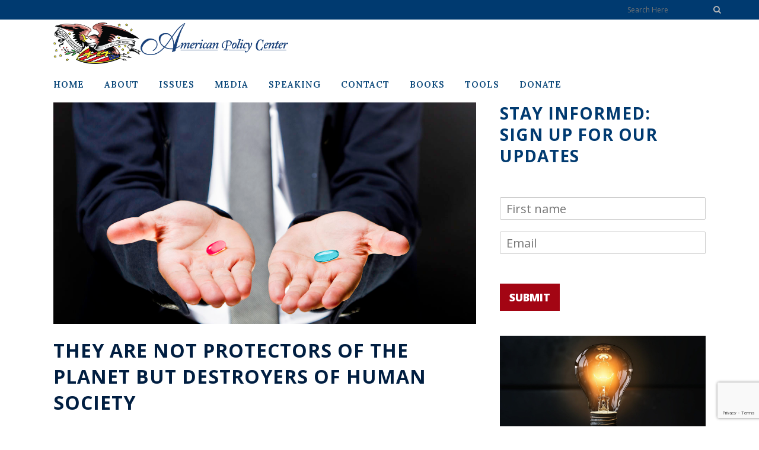

--- FILE ---
content_type: text/html; charset=utf-8
request_url: https://www.google.com/recaptcha/api2/anchor?ar=1&k=6LcuydEZAAAAAErPUJFPkA8b8RTD79q4zLsQ59De&co=aHR0cHM6Ly9hbWVyaWNhbnBvbGljeS5vcmc6NDQz&hl=en&v=N67nZn4AqZkNcbeMu4prBgzg&size=invisible&anchor-ms=20000&execute-ms=30000&cb=v8rx2ujpcigu
body_size: 49804
content:
<!DOCTYPE HTML><html dir="ltr" lang="en"><head><meta http-equiv="Content-Type" content="text/html; charset=UTF-8">
<meta http-equiv="X-UA-Compatible" content="IE=edge">
<title>reCAPTCHA</title>
<style type="text/css">
/* cyrillic-ext */
@font-face {
  font-family: 'Roboto';
  font-style: normal;
  font-weight: 400;
  font-stretch: 100%;
  src: url(//fonts.gstatic.com/s/roboto/v48/KFO7CnqEu92Fr1ME7kSn66aGLdTylUAMa3GUBHMdazTgWw.woff2) format('woff2');
  unicode-range: U+0460-052F, U+1C80-1C8A, U+20B4, U+2DE0-2DFF, U+A640-A69F, U+FE2E-FE2F;
}
/* cyrillic */
@font-face {
  font-family: 'Roboto';
  font-style: normal;
  font-weight: 400;
  font-stretch: 100%;
  src: url(//fonts.gstatic.com/s/roboto/v48/KFO7CnqEu92Fr1ME7kSn66aGLdTylUAMa3iUBHMdazTgWw.woff2) format('woff2');
  unicode-range: U+0301, U+0400-045F, U+0490-0491, U+04B0-04B1, U+2116;
}
/* greek-ext */
@font-face {
  font-family: 'Roboto';
  font-style: normal;
  font-weight: 400;
  font-stretch: 100%;
  src: url(//fonts.gstatic.com/s/roboto/v48/KFO7CnqEu92Fr1ME7kSn66aGLdTylUAMa3CUBHMdazTgWw.woff2) format('woff2');
  unicode-range: U+1F00-1FFF;
}
/* greek */
@font-face {
  font-family: 'Roboto';
  font-style: normal;
  font-weight: 400;
  font-stretch: 100%;
  src: url(//fonts.gstatic.com/s/roboto/v48/KFO7CnqEu92Fr1ME7kSn66aGLdTylUAMa3-UBHMdazTgWw.woff2) format('woff2');
  unicode-range: U+0370-0377, U+037A-037F, U+0384-038A, U+038C, U+038E-03A1, U+03A3-03FF;
}
/* math */
@font-face {
  font-family: 'Roboto';
  font-style: normal;
  font-weight: 400;
  font-stretch: 100%;
  src: url(//fonts.gstatic.com/s/roboto/v48/KFO7CnqEu92Fr1ME7kSn66aGLdTylUAMawCUBHMdazTgWw.woff2) format('woff2');
  unicode-range: U+0302-0303, U+0305, U+0307-0308, U+0310, U+0312, U+0315, U+031A, U+0326-0327, U+032C, U+032F-0330, U+0332-0333, U+0338, U+033A, U+0346, U+034D, U+0391-03A1, U+03A3-03A9, U+03B1-03C9, U+03D1, U+03D5-03D6, U+03F0-03F1, U+03F4-03F5, U+2016-2017, U+2034-2038, U+203C, U+2040, U+2043, U+2047, U+2050, U+2057, U+205F, U+2070-2071, U+2074-208E, U+2090-209C, U+20D0-20DC, U+20E1, U+20E5-20EF, U+2100-2112, U+2114-2115, U+2117-2121, U+2123-214F, U+2190, U+2192, U+2194-21AE, U+21B0-21E5, U+21F1-21F2, U+21F4-2211, U+2213-2214, U+2216-22FF, U+2308-230B, U+2310, U+2319, U+231C-2321, U+2336-237A, U+237C, U+2395, U+239B-23B7, U+23D0, U+23DC-23E1, U+2474-2475, U+25AF, U+25B3, U+25B7, U+25BD, U+25C1, U+25CA, U+25CC, U+25FB, U+266D-266F, U+27C0-27FF, U+2900-2AFF, U+2B0E-2B11, U+2B30-2B4C, U+2BFE, U+3030, U+FF5B, U+FF5D, U+1D400-1D7FF, U+1EE00-1EEFF;
}
/* symbols */
@font-face {
  font-family: 'Roboto';
  font-style: normal;
  font-weight: 400;
  font-stretch: 100%;
  src: url(//fonts.gstatic.com/s/roboto/v48/KFO7CnqEu92Fr1ME7kSn66aGLdTylUAMaxKUBHMdazTgWw.woff2) format('woff2');
  unicode-range: U+0001-000C, U+000E-001F, U+007F-009F, U+20DD-20E0, U+20E2-20E4, U+2150-218F, U+2190, U+2192, U+2194-2199, U+21AF, U+21E6-21F0, U+21F3, U+2218-2219, U+2299, U+22C4-22C6, U+2300-243F, U+2440-244A, U+2460-24FF, U+25A0-27BF, U+2800-28FF, U+2921-2922, U+2981, U+29BF, U+29EB, U+2B00-2BFF, U+4DC0-4DFF, U+FFF9-FFFB, U+10140-1018E, U+10190-1019C, U+101A0, U+101D0-101FD, U+102E0-102FB, U+10E60-10E7E, U+1D2C0-1D2D3, U+1D2E0-1D37F, U+1F000-1F0FF, U+1F100-1F1AD, U+1F1E6-1F1FF, U+1F30D-1F30F, U+1F315, U+1F31C, U+1F31E, U+1F320-1F32C, U+1F336, U+1F378, U+1F37D, U+1F382, U+1F393-1F39F, U+1F3A7-1F3A8, U+1F3AC-1F3AF, U+1F3C2, U+1F3C4-1F3C6, U+1F3CA-1F3CE, U+1F3D4-1F3E0, U+1F3ED, U+1F3F1-1F3F3, U+1F3F5-1F3F7, U+1F408, U+1F415, U+1F41F, U+1F426, U+1F43F, U+1F441-1F442, U+1F444, U+1F446-1F449, U+1F44C-1F44E, U+1F453, U+1F46A, U+1F47D, U+1F4A3, U+1F4B0, U+1F4B3, U+1F4B9, U+1F4BB, U+1F4BF, U+1F4C8-1F4CB, U+1F4D6, U+1F4DA, U+1F4DF, U+1F4E3-1F4E6, U+1F4EA-1F4ED, U+1F4F7, U+1F4F9-1F4FB, U+1F4FD-1F4FE, U+1F503, U+1F507-1F50B, U+1F50D, U+1F512-1F513, U+1F53E-1F54A, U+1F54F-1F5FA, U+1F610, U+1F650-1F67F, U+1F687, U+1F68D, U+1F691, U+1F694, U+1F698, U+1F6AD, U+1F6B2, U+1F6B9-1F6BA, U+1F6BC, U+1F6C6-1F6CF, U+1F6D3-1F6D7, U+1F6E0-1F6EA, U+1F6F0-1F6F3, U+1F6F7-1F6FC, U+1F700-1F7FF, U+1F800-1F80B, U+1F810-1F847, U+1F850-1F859, U+1F860-1F887, U+1F890-1F8AD, U+1F8B0-1F8BB, U+1F8C0-1F8C1, U+1F900-1F90B, U+1F93B, U+1F946, U+1F984, U+1F996, U+1F9E9, U+1FA00-1FA6F, U+1FA70-1FA7C, U+1FA80-1FA89, U+1FA8F-1FAC6, U+1FACE-1FADC, U+1FADF-1FAE9, U+1FAF0-1FAF8, U+1FB00-1FBFF;
}
/* vietnamese */
@font-face {
  font-family: 'Roboto';
  font-style: normal;
  font-weight: 400;
  font-stretch: 100%;
  src: url(//fonts.gstatic.com/s/roboto/v48/KFO7CnqEu92Fr1ME7kSn66aGLdTylUAMa3OUBHMdazTgWw.woff2) format('woff2');
  unicode-range: U+0102-0103, U+0110-0111, U+0128-0129, U+0168-0169, U+01A0-01A1, U+01AF-01B0, U+0300-0301, U+0303-0304, U+0308-0309, U+0323, U+0329, U+1EA0-1EF9, U+20AB;
}
/* latin-ext */
@font-face {
  font-family: 'Roboto';
  font-style: normal;
  font-weight: 400;
  font-stretch: 100%;
  src: url(//fonts.gstatic.com/s/roboto/v48/KFO7CnqEu92Fr1ME7kSn66aGLdTylUAMa3KUBHMdazTgWw.woff2) format('woff2');
  unicode-range: U+0100-02BA, U+02BD-02C5, U+02C7-02CC, U+02CE-02D7, U+02DD-02FF, U+0304, U+0308, U+0329, U+1D00-1DBF, U+1E00-1E9F, U+1EF2-1EFF, U+2020, U+20A0-20AB, U+20AD-20C0, U+2113, U+2C60-2C7F, U+A720-A7FF;
}
/* latin */
@font-face {
  font-family: 'Roboto';
  font-style: normal;
  font-weight: 400;
  font-stretch: 100%;
  src: url(//fonts.gstatic.com/s/roboto/v48/KFO7CnqEu92Fr1ME7kSn66aGLdTylUAMa3yUBHMdazQ.woff2) format('woff2');
  unicode-range: U+0000-00FF, U+0131, U+0152-0153, U+02BB-02BC, U+02C6, U+02DA, U+02DC, U+0304, U+0308, U+0329, U+2000-206F, U+20AC, U+2122, U+2191, U+2193, U+2212, U+2215, U+FEFF, U+FFFD;
}
/* cyrillic-ext */
@font-face {
  font-family: 'Roboto';
  font-style: normal;
  font-weight: 500;
  font-stretch: 100%;
  src: url(//fonts.gstatic.com/s/roboto/v48/KFO7CnqEu92Fr1ME7kSn66aGLdTylUAMa3GUBHMdazTgWw.woff2) format('woff2');
  unicode-range: U+0460-052F, U+1C80-1C8A, U+20B4, U+2DE0-2DFF, U+A640-A69F, U+FE2E-FE2F;
}
/* cyrillic */
@font-face {
  font-family: 'Roboto';
  font-style: normal;
  font-weight: 500;
  font-stretch: 100%;
  src: url(//fonts.gstatic.com/s/roboto/v48/KFO7CnqEu92Fr1ME7kSn66aGLdTylUAMa3iUBHMdazTgWw.woff2) format('woff2');
  unicode-range: U+0301, U+0400-045F, U+0490-0491, U+04B0-04B1, U+2116;
}
/* greek-ext */
@font-face {
  font-family: 'Roboto';
  font-style: normal;
  font-weight: 500;
  font-stretch: 100%;
  src: url(//fonts.gstatic.com/s/roboto/v48/KFO7CnqEu92Fr1ME7kSn66aGLdTylUAMa3CUBHMdazTgWw.woff2) format('woff2');
  unicode-range: U+1F00-1FFF;
}
/* greek */
@font-face {
  font-family: 'Roboto';
  font-style: normal;
  font-weight: 500;
  font-stretch: 100%;
  src: url(//fonts.gstatic.com/s/roboto/v48/KFO7CnqEu92Fr1ME7kSn66aGLdTylUAMa3-UBHMdazTgWw.woff2) format('woff2');
  unicode-range: U+0370-0377, U+037A-037F, U+0384-038A, U+038C, U+038E-03A1, U+03A3-03FF;
}
/* math */
@font-face {
  font-family: 'Roboto';
  font-style: normal;
  font-weight: 500;
  font-stretch: 100%;
  src: url(//fonts.gstatic.com/s/roboto/v48/KFO7CnqEu92Fr1ME7kSn66aGLdTylUAMawCUBHMdazTgWw.woff2) format('woff2');
  unicode-range: U+0302-0303, U+0305, U+0307-0308, U+0310, U+0312, U+0315, U+031A, U+0326-0327, U+032C, U+032F-0330, U+0332-0333, U+0338, U+033A, U+0346, U+034D, U+0391-03A1, U+03A3-03A9, U+03B1-03C9, U+03D1, U+03D5-03D6, U+03F0-03F1, U+03F4-03F5, U+2016-2017, U+2034-2038, U+203C, U+2040, U+2043, U+2047, U+2050, U+2057, U+205F, U+2070-2071, U+2074-208E, U+2090-209C, U+20D0-20DC, U+20E1, U+20E5-20EF, U+2100-2112, U+2114-2115, U+2117-2121, U+2123-214F, U+2190, U+2192, U+2194-21AE, U+21B0-21E5, U+21F1-21F2, U+21F4-2211, U+2213-2214, U+2216-22FF, U+2308-230B, U+2310, U+2319, U+231C-2321, U+2336-237A, U+237C, U+2395, U+239B-23B7, U+23D0, U+23DC-23E1, U+2474-2475, U+25AF, U+25B3, U+25B7, U+25BD, U+25C1, U+25CA, U+25CC, U+25FB, U+266D-266F, U+27C0-27FF, U+2900-2AFF, U+2B0E-2B11, U+2B30-2B4C, U+2BFE, U+3030, U+FF5B, U+FF5D, U+1D400-1D7FF, U+1EE00-1EEFF;
}
/* symbols */
@font-face {
  font-family: 'Roboto';
  font-style: normal;
  font-weight: 500;
  font-stretch: 100%;
  src: url(//fonts.gstatic.com/s/roboto/v48/KFO7CnqEu92Fr1ME7kSn66aGLdTylUAMaxKUBHMdazTgWw.woff2) format('woff2');
  unicode-range: U+0001-000C, U+000E-001F, U+007F-009F, U+20DD-20E0, U+20E2-20E4, U+2150-218F, U+2190, U+2192, U+2194-2199, U+21AF, U+21E6-21F0, U+21F3, U+2218-2219, U+2299, U+22C4-22C6, U+2300-243F, U+2440-244A, U+2460-24FF, U+25A0-27BF, U+2800-28FF, U+2921-2922, U+2981, U+29BF, U+29EB, U+2B00-2BFF, U+4DC0-4DFF, U+FFF9-FFFB, U+10140-1018E, U+10190-1019C, U+101A0, U+101D0-101FD, U+102E0-102FB, U+10E60-10E7E, U+1D2C0-1D2D3, U+1D2E0-1D37F, U+1F000-1F0FF, U+1F100-1F1AD, U+1F1E6-1F1FF, U+1F30D-1F30F, U+1F315, U+1F31C, U+1F31E, U+1F320-1F32C, U+1F336, U+1F378, U+1F37D, U+1F382, U+1F393-1F39F, U+1F3A7-1F3A8, U+1F3AC-1F3AF, U+1F3C2, U+1F3C4-1F3C6, U+1F3CA-1F3CE, U+1F3D4-1F3E0, U+1F3ED, U+1F3F1-1F3F3, U+1F3F5-1F3F7, U+1F408, U+1F415, U+1F41F, U+1F426, U+1F43F, U+1F441-1F442, U+1F444, U+1F446-1F449, U+1F44C-1F44E, U+1F453, U+1F46A, U+1F47D, U+1F4A3, U+1F4B0, U+1F4B3, U+1F4B9, U+1F4BB, U+1F4BF, U+1F4C8-1F4CB, U+1F4D6, U+1F4DA, U+1F4DF, U+1F4E3-1F4E6, U+1F4EA-1F4ED, U+1F4F7, U+1F4F9-1F4FB, U+1F4FD-1F4FE, U+1F503, U+1F507-1F50B, U+1F50D, U+1F512-1F513, U+1F53E-1F54A, U+1F54F-1F5FA, U+1F610, U+1F650-1F67F, U+1F687, U+1F68D, U+1F691, U+1F694, U+1F698, U+1F6AD, U+1F6B2, U+1F6B9-1F6BA, U+1F6BC, U+1F6C6-1F6CF, U+1F6D3-1F6D7, U+1F6E0-1F6EA, U+1F6F0-1F6F3, U+1F6F7-1F6FC, U+1F700-1F7FF, U+1F800-1F80B, U+1F810-1F847, U+1F850-1F859, U+1F860-1F887, U+1F890-1F8AD, U+1F8B0-1F8BB, U+1F8C0-1F8C1, U+1F900-1F90B, U+1F93B, U+1F946, U+1F984, U+1F996, U+1F9E9, U+1FA00-1FA6F, U+1FA70-1FA7C, U+1FA80-1FA89, U+1FA8F-1FAC6, U+1FACE-1FADC, U+1FADF-1FAE9, U+1FAF0-1FAF8, U+1FB00-1FBFF;
}
/* vietnamese */
@font-face {
  font-family: 'Roboto';
  font-style: normal;
  font-weight: 500;
  font-stretch: 100%;
  src: url(//fonts.gstatic.com/s/roboto/v48/KFO7CnqEu92Fr1ME7kSn66aGLdTylUAMa3OUBHMdazTgWw.woff2) format('woff2');
  unicode-range: U+0102-0103, U+0110-0111, U+0128-0129, U+0168-0169, U+01A0-01A1, U+01AF-01B0, U+0300-0301, U+0303-0304, U+0308-0309, U+0323, U+0329, U+1EA0-1EF9, U+20AB;
}
/* latin-ext */
@font-face {
  font-family: 'Roboto';
  font-style: normal;
  font-weight: 500;
  font-stretch: 100%;
  src: url(//fonts.gstatic.com/s/roboto/v48/KFO7CnqEu92Fr1ME7kSn66aGLdTylUAMa3KUBHMdazTgWw.woff2) format('woff2');
  unicode-range: U+0100-02BA, U+02BD-02C5, U+02C7-02CC, U+02CE-02D7, U+02DD-02FF, U+0304, U+0308, U+0329, U+1D00-1DBF, U+1E00-1E9F, U+1EF2-1EFF, U+2020, U+20A0-20AB, U+20AD-20C0, U+2113, U+2C60-2C7F, U+A720-A7FF;
}
/* latin */
@font-face {
  font-family: 'Roboto';
  font-style: normal;
  font-weight: 500;
  font-stretch: 100%;
  src: url(//fonts.gstatic.com/s/roboto/v48/KFO7CnqEu92Fr1ME7kSn66aGLdTylUAMa3yUBHMdazQ.woff2) format('woff2');
  unicode-range: U+0000-00FF, U+0131, U+0152-0153, U+02BB-02BC, U+02C6, U+02DA, U+02DC, U+0304, U+0308, U+0329, U+2000-206F, U+20AC, U+2122, U+2191, U+2193, U+2212, U+2215, U+FEFF, U+FFFD;
}
/* cyrillic-ext */
@font-face {
  font-family: 'Roboto';
  font-style: normal;
  font-weight: 900;
  font-stretch: 100%;
  src: url(//fonts.gstatic.com/s/roboto/v48/KFO7CnqEu92Fr1ME7kSn66aGLdTylUAMa3GUBHMdazTgWw.woff2) format('woff2');
  unicode-range: U+0460-052F, U+1C80-1C8A, U+20B4, U+2DE0-2DFF, U+A640-A69F, U+FE2E-FE2F;
}
/* cyrillic */
@font-face {
  font-family: 'Roboto';
  font-style: normal;
  font-weight: 900;
  font-stretch: 100%;
  src: url(//fonts.gstatic.com/s/roboto/v48/KFO7CnqEu92Fr1ME7kSn66aGLdTylUAMa3iUBHMdazTgWw.woff2) format('woff2');
  unicode-range: U+0301, U+0400-045F, U+0490-0491, U+04B0-04B1, U+2116;
}
/* greek-ext */
@font-face {
  font-family: 'Roboto';
  font-style: normal;
  font-weight: 900;
  font-stretch: 100%;
  src: url(//fonts.gstatic.com/s/roboto/v48/KFO7CnqEu92Fr1ME7kSn66aGLdTylUAMa3CUBHMdazTgWw.woff2) format('woff2');
  unicode-range: U+1F00-1FFF;
}
/* greek */
@font-face {
  font-family: 'Roboto';
  font-style: normal;
  font-weight: 900;
  font-stretch: 100%;
  src: url(//fonts.gstatic.com/s/roboto/v48/KFO7CnqEu92Fr1ME7kSn66aGLdTylUAMa3-UBHMdazTgWw.woff2) format('woff2');
  unicode-range: U+0370-0377, U+037A-037F, U+0384-038A, U+038C, U+038E-03A1, U+03A3-03FF;
}
/* math */
@font-face {
  font-family: 'Roboto';
  font-style: normal;
  font-weight: 900;
  font-stretch: 100%;
  src: url(//fonts.gstatic.com/s/roboto/v48/KFO7CnqEu92Fr1ME7kSn66aGLdTylUAMawCUBHMdazTgWw.woff2) format('woff2');
  unicode-range: U+0302-0303, U+0305, U+0307-0308, U+0310, U+0312, U+0315, U+031A, U+0326-0327, U+032C, U+032F-0330, U+0332-0333, U+0338, U+033A, U+0346, U+034D, U+0391-03A1, U+03A3-03A9, U+03B1-03C9, U+03D1, U+03D5-03D6, U+03F0-03F1, U+03F4-03F5, U+2016-2017, U+2034-2038, U+203C, U+2040, U+2043, U+2047, U+2050, U+2057, U+205F, U+2070-2071, U+2074-208E, U+2090-209C, U+20D0-20DC, U+20E1, U+20E5-20EF, U+2100-2112, U+2114-2115, U+2117-2121, U+2123-214F, U+2190, U+2192, U+2194-21AE, U+21B0-21E5, U+21F1-21F2, U+21F4-2211, U+2213-2214, U+2216-22FF, U+2308-230B, U+2310, U+2319, U+231C-2321, U+2336-237A, U+237C, U+2395, U+239B-23B7, U+23D0, U+23DC-23E1, U+2474-2475, U+25AF, U+25B3, U+25B7, U+25BD, U+25C1, U+25CA, U+25CC, U+25FB, U+266D-266F, U+27C0-27FF, U+2900-2AFF, U+2B0E-2B11, U+2B30-2B4C, U+2BFE, U+3030, U+FF5B, U+FF5D, U+1D400-1D7FF, U+1EE00-1EEFF;
}
/* symbols */
@font-face {
  font-family: 'Roboto';
  font-style: normal;
  font-weight: 900;
  font-stretch: 100%;
  src: url(//fonts.gstatic.com/s/roboto/v48/KFO7CnqEu92Fr1ME7kSn66aGLdTylUAMaxKUBHMdazTgWw.woff2) format('woff2');
  unicode-range: U+0001-000C, U+000E-001F, U+007F-009F, U+20DD-20E0, U+20E2-20E4, U+2150-218F, U+2190, U+2192, U+2194-2199, U+21AF, U+21E6-21F0, U+21F3, U+2218-2219, U+2299, U+22C4-22C6, U+2300-243F, U+2440-244A, U+2460-24FF, U+25A0-27BF, U+2800-28FF, U+2921-2922, U+2981, U+29BF, U+29EB, U+2B00-2BFF, U+4DC0-4DFF, U+FFF9-FFFB, U+10140-1018E, U+10190-1019C, U+101A0, U+101D0-101FD, U+102E0-102FB, U+10E60-10E7E, U+1D2C0-1D2D3, U+1D2E0-1D37F, U+1F000-1F0FF, U+1F100-1F1AD, U+1F1E6-1F1FF, U+1F30D-1F30F, U+1F315, U+1F31C, U+1F31E, U+1F320-1F32C, U+1F336, U+1F378, U+1F37D, U+1F382, U+1F393-1F39F, U+1F3A7-1F3A8, U+1F3AC-1F3AF, U+1F3C2, U+1F3C4-1F3C6, U+1F3CA-1F3CE, U+1F3D4-1F3E0, U+1F3ED, U+1F3F1-1F3F3, U+1F3F5-1F3F7, U+1F408, U+1F415, U+1F41F, U+1F426, U+1F43F, U+1F441-1F442, U+1F444, U+1F446-1F449, U+1F44C-1F44E, U+1F453, U+1F46A, U+1F47D, U+1F4A3, U+1F4B0, U+1F4B3, U+1F4B9, U+1F4BB, U+1F4BF, U+1F4C8-1F4CB, U+1F4D6, U+1F4DA, U+1F4DF, U+1F4E3-1F4E6, U+1F4EA-1F4ED, U+1F4F7, U+1F4F9-1F4FB, U+1F4FD-1F4FE, U+1F503, U+1F507-1F50B, U+1F50D, U+1F512-1F513, U+1F53E-1F54A, U+1F54F-1F5FA, U+1F610, U+1F650-1F67F, U+1F687, U+1F68D, U+1F691, U+1F694, U+1F698, U+1F6AD, U+1F6B2, U+1F6B9-1F6BA, U+1F6BC, U+1F6C6-1F6CF, U+1F6D3-1F6D7, U+1F6E0-1F6EA, U+1F6F0-1F6F3, U+1F6F7-1F6FC, U+1F700-1F7FF, U+1F800-1F80B, U+1F810-1F847, U+1F850-1F859, U+1F860-1F887, U+1F890-1F8AD, U+1F8B0-1F8BB, U+1F8C0-1F8C1, U+1F900-1F90B, U+1F93B, U+1F946, U+1F984, U+1F996, U+1F9E9, U+1FA00-1FA6F, U+1FA70-1FA7C, U+1FA80-1FA89, U+1FA8F-1FAC6, U+1FACE-1FADC, U+1FADF-1FAE9, U+1FAF0-1FAF8, U+1FB00-1FBFF;
}
/* vietnamese */
@font-face {
  font-family: 'Roboto';
  font-style: normal;
  font-weight: 900;
  font-stretch: 100%;
  src: url(//fonts.gstatic.com/s/roboto/v48/KFO7CnqEu92Fr1ME7kSn66aGLdTylUAMa3OUBHMdazTgWw.woff2) format('woff2');
  unicode-range: U+0102-0103, U+0110-0111, U+0128-0129, U+0168-0169, U+01A0-01A1, U+01AF-01B0, U+0300-0301, U+0303-0304, U+0308-0309, U+0323, U+0329, U+1EA0-1EF9, U+20AB;
}
/* latin-ext */
@font-face {
  font-family: 'Roboto';
  font-style: normal;
  font-weight: 900;
  font-stretch: 100%;
  src: url(//fonts.gstatic.com/s/roboto/v48/KFO7CnqEu92Fr1ME7kSn66aGLdTylUAMa3KUBHMdazTgWw.woff2) format('woff2');
  unicode-range: U+0100-02BA, U+02BD-02C5, U+02C7-02CC, U+02CE-02D7, U+02DD-02FF, U+0304, U+0308, U+0329, U+1D00-1DBF, U+1E00-1E9F, U+1EF2-1EFF, U+2020, U+20A0-20AB, U+20AD-20C0, U+2113, U+2C60-2C7F, U+A720-A7FF;
}
/* latin */
@font-face {
  font-family: 'Roboto';
  font-style: normal;
  font-weight: 900;
  font-stretch: 100%;
  src: url(//fonts.gstatic.com/s/roboto/v48/KFO7CnqEu92Fr1ME7kSn66aGLdTylUAMa3yUBHMdazQ.woff2) format('woff2');
  unicode-range: U+0000-00FF, U+0131, U+0152-0153, U+02BB-02BC, U+02C6, U+02DA, U+02DC, U+0304, U+0308, U+0329, U+2000-206F, U+20AC, U+2122, U+2191, U+2193, U+2212, U+2215, U+FEFF, U+FFFD;
}

</style>
<link rel="stylesheet" type="text/css" href="https://www.gstatic.com/recaptcha/releases/N67nZn4AqZkNcbeMu4prBgzg/styles__ltr.css">
<script nonce="OoUCnBCsj_GJTdmxsVybRg" type="text/javascript">window['__recaptcha_api'] = 'https://www.google.com/recaptcha/api2/';</script>
<script type="text/javascript" src="https://www.gstatic.com/recaptcha/releases/N67nZn4AqZkNcbeMu4prBgzg/recaptcha__en.js" nonce="OoUCnBCsj_GJTdmxsVybRg">
      
    </script></head>
<body><div id="rc-anchor-alert" class="rc-anchor-alert"></div>
<input type="hidden" id="recaptcha-token" value="[base64]">
<script type="text/javascript" nonce="OoUCnBCsj_GJTdmxsVybRg">
      recaptcha.anchor.Main.init("[\x22ainput\x22,[\x22bgdata\x22,\x22\x22,\[base64]/[base64]/[base64]/ZyhXLGgpOnEoW04sMjEsbF0sVywwKSxoKSxmYWxzZSxmYWxzZSl9Y2F0Y2goayl7RygzNTgsVyk/[base64]/[base64]/[base64]/[base64]/[base64]/[base64]/[base64]/bmV3IEJbT10oRFswXSk6dz09Mj9uZXcgQltPXShEWzBdLERbMV0pOnc9PTM/bmV3IEJbT10oRFswXSxEWzFdLERbMl0pOnc9PTQ/[base64]/[base64]/[base64]/[base64]/[base64]\\u003d\x22,\[base64]\\u003d\\u003d\x22,\x22wrB8fsOVU8K0YAzDsxIpw7ZHw7jDnMK1G8OqSRcew6fCsGldw6/DuMO0wqPCmnklRx3CkMKgw6xwEHh5P8KRGiVtw5h/wqAdQ13Dl8O9HcO3wp1Zw7VUwrMBw4lEwqs5w7fCs3fCgnsuEcOkGxcQd8OSJcOeHxHCgRIlMGNWKxo7KcKgwo1kw6IuwoHDksOPMcK7KMOBw5TCmcOJQUrDkMKPw53DsB4qwrF4w7/Cu8KdCMKwAMOWMRZqwpBUS8OpHVsHwrzDiSbDqlZYwrR+PAXDlMKHNWdLHBPDksOywocrPsKyw4/CiMOqw7jDkxMgSH3CnMKZwpbDgVAswp3DvsOnwpITwrvDvMKPwoLCs8K8aTAuwrLCl3XDpl4cwp/[base64]/DosOUccOjTMK2aVvDojXCqsOHeVsVSsOOY8KgwqfDr2/Dn3sDwrrDhsOjY8Oxw7DCgUfDmcOvw5/DsMKQGsOgwrXDsSdxw7RiCMKXw5fDiURGfX3Diz9Tw7/CusKMYsOlw6/DjcKOGMKxw7pvXMONbsKkMcKLLnIwwrFdwq9uwoVSwofDlkx2wqhBfnDCmlwawrrDhMOEGzgBb3ddRzLDs8O+wq3DshNcw7cwNj5tEnZ8wq0tbGY2MXgLFF/CqQpdw7nDlC7CucK7w6/[base64]/M1fCl8Owwp7DmDnCiMKnbMKhJTUMScKuwoNQFcO5wo0If8OlwoVPbcOlKsO6w7YxPcKZNMOQwqPCiVdiw4gIYV3Dp0PCrcKTwq/Dglg/[base64]/DvGTDkUHCuMOUwpAFwrkCw5/DlD7CuxgbwpkSbgDDuMKXJQDDuMKxDjfCmcOyfMKmDCrDvsKmw5XCklQRMMOdw4/DsEUOw69twpDDuF4Qw6wKZBsnW8OXwptAw4AWw7coJXhSw6ETwqtsVWoQBsOwwq7DtE9Yw5tqSRUeQljDv8Opw49MYcO6OcO7csOsfsKlw7LCuRIvworDgsK7EMOAw6cSC8KgDCAJHxBPwqR3wrQEOsOkdkPDtAMDJcOmwrTCiMK8w6EvIV7DmMO/E0NNKsK9wrnCsMKswpnDj8OHwozDmsOEw5HCgExDU8KtwosTQSwHw4jDnRjDr8O7w4fDvsO5asOKwrjCr8Oiwp7DjlxKwqR0esOrwqglwpxtw57Cr8O5BErDknbCnRMLwpIZO8KSwrDDnMOuIMO8w4/CgcODw6htTnbDlsOnwpDDq8KOJWDCuwFVwpbCvTYIwonCuH3ClghBYnBuR8KUFF9hfGbDvWfCl8OSwqnCjcO+KXLCjmLDpBk7XQjCp8OIwqZfw4ICwpIow7UpdgDDmyXDicO4SsKOL8KdMWM+wqPCsyoCwofDsC/Dv8OMT8OnZQDCjcOdw6/CisKPw5E8wpLCp8OkwoTCm3xJwrdwGlTDg8K7w5vCmcKmWTEAAQUUwp83QMKmwql6DcO4wpjDjcOQwpDDqMKjw79Jw5jDhcOSw49Hwo50wo/Cpw8KesKBbWN7wo7DmMOkwohfw5p7w7LDiy4uaMKHLsOwGG4ENVFaKlc/dTbCgzLDlTHCi8KPwpIEwpnDu8OfUEAMWx1xwq8vLMObwqXDgsOqwphcWcKyw5oFVMOgwoQIXMOtHEHCoMKTXxXCmMORMngKGcOhw7pCSStCB0fCu8OPa08MARzCkWMnw7XCkydtwo/ClBrDrAZQw6nCncOTQDfCocOpZsKew6Zad8OAwpJcw7BtwrbCqsO6wq4HSATDuMOAIkg3wqLCmDJHCsOmKwPDrG8zTl3DksK7R2LDrcOfw4pZwofCsMKiAcOHQA/DtcOiAS9RFlM7X8OiAVEiw7pFL8Ogw5XCmFBPD2LCnxbCiCwkbcKcwrlic2IHTzTCr8KPw547BsKMVcOWSxsTw4h4w7fCu3TCusOew7fDnsKbw4fDq2cewqjClWU2w4fDicKUXsKWw77DrMKSOmbDtsKZaMKVCMKNw55ZHMOrQGzDhMKqKwDDrcOQwq/DpMOYF8Oiw7DDrFjDnsOrd8KgwrcDBSbDl8OkLcO5wo5Vwq9pw40VF8KudU1Uw4lyw7MXTcOhw6rDnjUhZMOQGSNHw4nCssOPwrcuw44Bw44LwrPDk8KZR8OVKMOdwoMrwoXCnCLCtcOnPF5wQMO/[base64]/T2NAw7vDjsKJwp/DuwcWwqbDpcKTOcKRFMOiemLDnDA1cjXCnUnCiBTChx4Ywr42YsOJw5EHUsOkaMOvN8OWwpFiHRvDs8K0w49+OsOywpgGwrPDoTRJw5rCvix8UyBCNSXDksKgwrB8wo/DkMO/w4R4w7/DlEILw5kuEcO+PMKracOZwqDCgcKIEAHCjEQWwoQIwqQMwrsow4ZcPcOaw5nCl2U3E8OtHkPDssKJLH7Dt0U7fk7DrzbDmEbDtsK7wrNhwqhNDQjDtD0NwqTCgsKAw4RqfsK/UhDDoQ3DuMO/[base64]/DrRnCuEzDjxzDpgULwoTCucOhKkZHw5Egw5LDlsO7wrYgScKBbMKGw4g2wqV2CcKiw4zDi8ORw4FCZcOsHxrCvBTDgsKYXlnCrzNYJMO9wqoqw6/CrMKMFC7CiiMAfsKiLsK0SSszw7kLNMOPN8KOZ8OswqU3woRBWcOxw6wvPgRSwq5saMKAwoNLw4JPw5/CtmBGIcOKwp8uw7UXw63CgMKqworChMOaUsKXeAt4wrBTWcOIw7/[base64]/w5hmKcKEM3MIw6kVNgTDvsKqw7d7H8OTwrTCgEtKGsK2woDDhMOiwqfDoXAiC8KzDcKFwoMEE3Yxw4wbwr/DqsKowosZVAHCogbDkcOYwpd1wrNXworCnDwSK8KvYFFDw4rDjxDDgcOMw6MIwp7CiMO2Pm9cY8OOwqHDosK2McO9w5d/w4oHwoVGOcOEw4TCrMO8w4DClMOAwrcOP8K3KDjCmTI0w6UAw7lGJ8KTMDpZRhLCrsK9SxhzMGVnwrItwpPCun3CvlN9woQSGMO9YcOgwrFhTMOgEEtdwqvCh8KvasOZw7vDvH5aQ8OVw4nCgMKrBQjDp8O0R8O+w7XDnMKueMOyf8O0wr/DuS8vw40uwrfDj0dtU8KGRGxCwq/ChynClMKUYsORHsK8w4nCo8ObF8Kaw7rDhcK0w5IJRGUzwq/CrMKMw7tMZcO4d8KAwpRbJcOvwrFJw73CvsOvfMOxw6vDrcKzFXXDhwPCpMOQw6bCssKYYFR8LMOFVsO5wrArwqc4LW0KFhJcwo7Ch1nClcKWfTfDpX7CtmkSZlXDtHMbKMK6QMKCBSfClVHDucK6wodVwrkrKinCpcKbw6Y2Ll7CrCDDmHp/OsObw73DtRNdw6XCqcOqIw8/wpvCmsODZ2vCmFcNw4R+dcK1csKCw6nDtWzDtMOoworCocKmwqBcX8OIwrbCnBcxw5vDq8OkZg/Cvws7AgDDj1zDu8Oow65zCRrDiXLCssOtwr4Vw4TDuGDDiwovwr7CiAzCncOEM0wGIzbCuCHDksKlwpzDssOpMFTDtE7CmcOtQ8Obwp7CuR1Mw5AwNsKjRzJfVsONw70mworDr29baMKSGQtXw4DDlcKHwoXDscO1wpfCiMKGw4gDNMKSwoxbwrzChcKVMlENwo/Cn8Ktw7jCrcKeYcOUw6ASGQ07w7g/woxoDFRtw6wcCcOQwp0gCkfDqyB8TnPCoMKGw5TDosOnw4NbEULCmRbCkBfDmsOeIi/DmhPDpsKjw5RewozDo8KJWMOHwo4/[base64]/cWbDn8KJHDxYP0AwEsOiVVzDnsOSf8KRLcOVwoPChsOcKwXCiVRgw5PDtMOhwqrCp8OdQU/[base64]/CvcOtDAobwrB/U8OPw79GT8KXMcKxw4bDgQzDh8Olw47CrSdXworDoATCkcKjUsKrw5vDlR5nw4s9BsOtw6NxLnrCjWBBU8OowpTDi8OTw4/CsC91wroOHCjDqRbCv2vDmcO/Qwgww7LDuMOkw6LDusKxwpDClMOlLTnCjsKiw5nDvCgzwpfCiy7Dn8ONeMKaw6HCh8KrexLDsk3Cu8K3BcK3wqXCvmt5w6XCpcOJw61tXcK/Hk/[base64]/wrHCq8OHc1ACK8Odw6FlR2ZZwo4iw5AkE0Qjwp/CrkrDj2IOUcKuRQvCq8OdGgxnPGHDk8ORw6HCtTYLFMOCw5LCqjN+LlDDuSrDhmsDwrtnKcKDw73DnMKXCwsZw4/CiwzDkB9ewrN+woHDqGo6PQAAwrTDg8KtAMKCVRnCqVHCiMO6wofDtm5NZMK+b2nDvQXCscOAwqVgSDnCnsKYawEVDxXCh8ODwoNnw6nDg8Ogw6TCg8O+wqLCog/CrUcsI1xKw6zCrsOkCinCn8O5wot4wpLCmsOEworCqcOvw7XCvsOwwp3Cq8KTSsO/Y8KoworCinhhwq/CgystSMOABhsYJcO0w4dawodLw4/CosO4MEVwwogtc8OMwqFvw6LCsUXCqFDCjH8awqnCh313w6oUG0bCsE/DmcOeJMKBY20hPcKzSMOrOXfDhzPCj8KlUzjDnMKcwq7CjBkpY8K9Y8Ohwr9wYsOuw5bDtxgLw57DhcOiGDjCqhnDp8K8w5HDjCbDpkUse8K/Gg7DrXbCk8O+w7sUPsObYSZldMK9w6vDhBzDocK0W8Ocw5PDtsKqwqJjdGzCjELDkn09w556w63CksKKwr7DpsKDw7jDoVtAXsKaZxQcYELDhEwowoLCp3DCrUjCtsO9wqtww48ZM8KbWMOXQ8K4wqtDaTjDq8KHw4l/[base64]/woLCuCM2AMOrK8KPZgE4CEHCrX4jw57DrMOcwpLChMKlw6zDlcOuwrg0wojDryQqw6cATRlUHMKZwpbDkirCqi7ClwNZw6bCt8OXKmbCriNkbk7Cj0/CvVdewodgwp7CnsKgw6vDiH7Dg8Krw5nCssOgw7lPGsO8AMOaMTNsLnsFRsKww71/[base64]/[base64]/dMOdGsOawrZXacOsXDc3TMOOw43CicKTw7J+w5UNSnvCuCfDucK3w6bDscKjPh9jZ1kCEmjDonHClC3DtCpbw47CqiPCvyTCuMKpw5MAwroCKn1hBMORwrfDpzETwpHCiDdOwqjCm2oFwp8mw5BxwrMuwpjCucOMMMOvwrtiS0hvw7XDrnTCjMKxblAcwoDChC1kOMK/NHobNDAaK8OpwrzDisKwUcK+wpXDjTPDjSDCiggpwozCuhjDoETDvsOIcgU+wo3DnUDDtTHCuMK0EwQ3Z8KswqhXLEnDr8Kvw5HDm8K1f8O0woU7YwY2Qi3CuhHCl8OnEMKXbmPCs0lJWcKvwqlDw4ZVwp/CuMOkwrfCgcKDA8OYQwzDisOHwrHCi1V6wq9pVsO0w51dQMKmN0zDqQnCp3ceVMKzRnLDvsK4w67Cry3CoiLCjsKHfkVgwrzCpSTCgH7Cqgd3K8OWXcO0PmLCo8KGwrTDh8K3TA/CuC8cWMO7BcOxwplnw7XCsMOYdsKTw7PClDHCkhDCiCstcsK5SQ8yw5fClyhTT8O2wpTCoFDDkBo9woN1woc9JUPCglfDoR/CuzHCiFfDoWHDt8OAw5ciwrVYw4DCiD5Cw7xBwpPCjFPCncKYw6jDtMOnb8OywoAyVQdOwprDjMO9w70qwo/[base64]/[base64]/DvS0Mw6DCizzDnHbDugt7Y8Oywqljw69QBMOowpbCoMKCDzLCp34DfxvCgsOIMMKmw4TDkB/Ci2Q1eMKvw5BCw7NQFhISw7rDvcK6bMO2acK3wqNXwrnDllDDj8KsBC/DoRzChsOVw5dNERHDs0xIwqQgw6FuCR/Dt8Ksw7ZxKkfCn8KgfXbDnUVKwrnCgTnCiRDDnw0AwobDnxLDvDdWIkRWw7vCvCDCpMKTW0lKS8OKJXrDvsOiw6bDkirDnsKgAkEIw6cWwplVDi/CpCzDi8OJw4UNw5PCoBfDsz1iwoXDtQdmM04iwqovwonDssOFw60pw79oYsOLeF0uPip4RnTCqcKJw4sUwpARw7LDncOPGMKaasOUKjXCvnPDisOfZx8dO2AUw5gQBmrDtsKVTMOvwrbDplLDjMKowpjDgcKLwrPDtS7CpMKcUUjDnMKmwqrDscOhw7vDp8OqZALCgG/ClcOzw4vCi8O0cMKpw4HDqWoFPRc+S8K1LGtSTsOtFcOBUU1Qwp/Co8OeMsKMW2YHwpLDmG4/woIDD8OowoTCoXs0w4I+KMKBw6rCosOew7zCqMKMEMKkDgcOIRbDvMOTw4I4wpBxaHYow7jDiETDgcO0w7/Dv8OrwrrCpcOgwosCc8OQWUXCkWbDm8OEwoZRRsKEL23DtwvDnMKPwpvDn8KbAWTCgcKTRX7Ck1I/B8OGwqXDkMOSw58OPBRdbhXDs8KEw5c4XMONJF3DssO4ZULCqcOsw4JFUsODM8K9YsKMBsKhwrBcw4rCh10gwr14wqjDlwZbw7/Cg05BwrXDqlxzBsO3wpBCw6PDtnTCnFw1wr7CtcK8w5XCscKywqdBB1sheXXCrxJfDcK6ZCDDq8KdfnQsa8OcwpRBDiQ4aMOJw5/DrTrDoMOlRMO7S8OaM8KWwox1awU1VjgXVh9lwonCvVohIh1Pw65Aw5AZwoTDuwBZUwR4dH3DncKdwp9obXxDb8Omwq/CuR7DrMO+F1/DphBHDxsLwrvDpCgYwo01QXrCpMK9wrPChh7CjCHDqy8fw47Di8KDw4YVw6hiaUrCncO+w5PDjsO/QsKZLcOVwpoSw502cCfDqcKJwojCkAMXf37CncOnU8Ksw6FVwqHCv0VHFcKLO8K2Y0vCn00GCT/[base64]/Dg3o0G8K7wrnDjsKdLWl5wpzCr8OKfcOqwoHDjz/Dt1M5T8KbwrvDksOPL8Kzwrduw7ECIk7CrsKSHxI8JAfDk0XDkMKTw6TCvsOiw73CqsOpacKawrPDgT3DhybDqUcwwo/Dk8KIbMK1VsKQNwchwpE2wo0kKGLDmkxHwpvCujXCt2hOwrTDuwHDuQFSw4/Dsls/wq8Zw7DDkk3CqRw7wofCk2xjTSxzWQHDjnt7ScOGdGjDusK8f8OiwrRGP8KLwpbCpsOiw6LCuS/CoHV5JwYzdkclw73CvCN/[base64]/[base64]/CuMOSwqk/XW/[base64]/DtMKROsOgblnCicO7TMOCw5QJBcKCw6XCinR1wrQKUTUBw4PDmG3Dj8OBwrDDhsKPISFaw5LDrcOowqbCikDCvC96wrVedcOmcMOwwozCisKiwpjDjEfCnMOOXsK7AcKmwrHDmyFuWV8xecK1cMKgLcO+wqbCnsO9wpcHw6xMw6/[base64]/DuQrCksKtwr5VwptuTj3ChBRGwqR/w4gdAnouw6fDjcKvNcKZCWrDkhIIwqPDqsKcw6/Drhsbw6/Dm8K/AcKJVDkAT0LDnCRQTcKkw77DnV4ya19mdF7CnULDnTY3woYkb0XCkDDDiUZ7HMK/w7nCtWDCh8OLQUUdw75rZTpfw6nDlMO/w7hywrYvw4Zswr7Dmy4VRXDCjUQibcKYQ8K8wqfCvDrCnDXCgDcvT8O2wpV5E2DCi8OZwpLDmSvCmcOIw6zDlH5yDgrDszDDpcKZwpZaw4/CpXFMwr7DimE6w6DDp3cwFcK8ZMK6B8KYwqMIw7zDpsKNbyXDgTHCjjvCu1jCrlrCgVfCqhDCqcKqB8KKGcKUGMKGWVjCkndmwr7CgzYyE2skA1jDpVjCriLCj8KQa0F2wrFtwrRdw4LCu8OeJ2RNw43CtsKdwp3DisKbw6/DvsO2eVDCsRQ8McKNwrLDgkYnwrByL0HDuCd3w57CqsKIITnCnMKnQcOww6vDtRs4C8OdwrHCixFoDsOKw60qw4QXw6/Dt07Djw0yQsOXw6N9wrI8w7RvUMOlCx7DoMKZw6IneMOybMK3KWbDmcOHNjkvwr0nw6/DosONQyDCi8KUcMOzTcO6PsOrUcOiPcKFwrHChBMHwpZ5XMOtN8K+w5J+w5BQWcO+RMKuJ8OcL8Kdw4QKIGXCk3rDsMOkwq/DscOTYsK7w5nDpsKLw7JbCsK6CsOPw5Egw6o1wp0FwrFmwrfDvcOvw5TDkl8gfsK/OcKnw7pNwpHCg8KWw7kzYQ4bw4nDnUB+IwXCnWUHCcK7w6sjw47CjBRxw73DjyrDiMOywp/[base64]/CgkfDkcOHwrQXw7BgwpAyYcOLwoEpwrjCjE0lX2rCp8KDw70YTGY6woDDvE/CnMK9woZ3w6XCtG3ChxpyVRbDklPDnD8MKm3Cj3DCkMKAw57Cm8OWw4gifcOOdcOLw43DlQHCsVvCmxPDjh/DlXjCsMOTw5hawo1xw4hBYB/[base64]/CucKFworDsF4rw5Ylwp0iSW5YwqNAwrg8wqTDpDVIw7jCpsOOw7V4e8OndMOAwqwWwrHCoh3DpsOWw5PDuMKNwroSfcOOwrwDbMOww7jDhsOOwrBeaMO5wotMwqbCvxPDvcOCwrZHKMO/[base64]/DvGhPW2XCnkJ5J8OaSWfCjV/DsH7CpcKCSsOHw5HDnMOSXsOlVkPCiMOKwrF0w5UUQMOZwr/Du2vCq8KsMwd5wqhCwrjCmRDCrXvCtWARwp9rAwnChcOJwqvDs8K2YcOMwqfCngrDlTpUewvDvUkAdldnwqbCnsOCIsK9w7UAw4TCkXfCt8KARkXCqMOowoHCnEgvw6BCwq7CnmLDj8OMwok+wqEvLR/[base64]/[base64]/CnwXCo3FhwqhHwopTw4TDig7DribDs8OUR23CkF/DtMKwZcKgOBpIN37DgHsSw5PCusKcw4rCqcO8wrbDjQnCmSjDqlPDkH3DrsK1RsKQwrp0wrIjWTxqwqLCqj9Pw4ACOUBEw6Z3GcOPMCDCohRgw74yQsKdJMKqwrY9wr3DvsOqWsOPM8OSLWUzwrXDqsKFSUdgYcKewqMYwr/[base64]/[base64]/CosKxw5xnE0EqJsODHF7CncKjwqXCvFgtYMKMbB/DnX1pw4rCtsK4SzDDi35Bw4zCuAnCsDNZP2HDlR0xMwIQG8Kmw4DDshXDrcKydGQqwqRGw57Cm0oDBMKHBF/DohUcwrTCkn05HMOAw73Dg31+LxXDr8OCezcTXzbCvn4MwrRVw4o8Jltaw6t6CcOqSMKLPAIdCEZ1w4zDo8KrT3PCuCcfTwfCmnh+Z8KMFsK/w6A1Q1ZGw4AYwoXCrWPCpsKewq4kM1TDoMKYD3bCqQJ7w75+IWNgDDcCwp3DncOxwqTCocKEwr3ClEDDhUViI8OWwqVzY8KxOGDCr0V+w57CrsK/wqPChcOFwqzDgCrCtgLDtMOHw4U6wqPCgMO+a2RJXcOaw47DjC/CiTbCkkHCh8K3ICFPGUYYamZsw4clw559wqbCg8KKwqlnw6rDmFnCuGbDsjFrGsKFCB0LBcKMFMK8wo3DuMOFbWJ0w4LDjcKPwrhEw6/[base64]/[base64]/[base64]/DsWJIw5V7JcKPIcKzfk/DtMKAwrlMJcKTWhASd8K9wr4zw5DCsB7CvMK/[base64]/JA/DoTpMwrnDnw7Cq0oPORxEw4TDpFkhasKpwrcSwpXCun4vw4TDmCxaMMKQVsKzBsKtAsOVRR3DiRERw7/CoRbDujpDdcKZw7QjwrLDq8KMQcOCOSHDusOQbsKjWMKsw77CtcKfCgggQ8OJw5TDoHbCiSwcwpQ2RMKkw5zCtcOtHQQGXMOzw53DnVw/XcKpw5jCh1zDk8Onw5F5JHVYwrbCiXHCqMKTw58lwovCpsKzwpbDiRpPfm7CvsOAA8KswqPCgcKOwo43w5bCusKQMULDn8K0SwXCmsKQbzzCrALCoMOHcS/DrA/DjcKSwp1aP8OycMKmLsKvXTvDvMOVesOrGsOuGcK2wr3DkMKAYRZzw4PCjsOFEFPCjcOGBsKEPMO7wrBGwqBRd8OIw6/DpsO0SMOZNgHCunfCnsODwrUkwoF9wodbwpjCp0fDvmrChGXChTHDgcOzY8OWwqTCrMO3wqLDmcO/[base64]/Ct3/Cg8OewrRnHGbCmmZ6Vj19TBIePcO/wqTCs8OUS8OnV1ECEULCoMOQasOqCsKnwrccQsOLwql8AsKFwpstbyAOKUUfVno2asOwK2/[base64]/[base64]/Dl1DCrsKDLBzDicKUwrzDtDsmw7nCoMOiEyrCgycWQ8KSRSTDpVUaMw9fA8ONCmkeZGHDp0fCtknDksKrw5/DuMOgasOuanvDs8KLSElKOsKkw5NPNDDDm11mLsKSw7nCqMOiRcOwwqbCnH/DpsOEw6kSw43DhXXDl8Orw6hSwqgTwq/DicKuAcKkw5l8wrXDtHrDqwBAw6/DnUfCnAbDvcO7BsOwMcODFk1MwplgwrxwwrzCrwdtUSgew6s2dcKffXg+wrzDpmYaFGrCusOqYcKow4h/w47Cr8OTWcOlwpbDvcK0aizDmcKsYsK3w6HDklkRwosOworCs8KRamJUwp3Ds2BTw4DCg03DnmQ/TCvDvMKIw43DrCwXw7HChcKPInEYw5/CrxR2wrrCt2Zbw6TDhsOWQ8Knw6Z0wo83b8O9Hz3DksKqHMOXIAPConVMVzF/[base64]/eMK1SMKUw4XDqkvDv0oXw6zDin1aEHzDnR7DgsO0w7XCgTckIcK9wrgXwphPwojDnsOew65FRMOxOxI6wph4w5zCjMK+JwssKAckw4RfwqUWwobCnmPDt8KQwpUMFMKfwozCnlTCkhfDrcK8fRbDjTNOKRXDgsK+bSd4Zy/Cu8OzZQ1pY8Ktw71FNsOUw7rChDDDnmNGw5dEZ0lAw4AyY13DkiPCnzPDocOKw6LCsS4zAH3CrmUFw5vCpMKFb0pXAELDhBIWXMKawr/CqWPDuy/CocO8w6nDuR/DkG3Ci8O0w4TDkcKFSMK5wo9zKWcueHfClHzCmHFBw6/DisOIfSglF8O+wqXCll7CvgR1wq7Du0FWXMK6Un3CrS3CtMKcD8OUBx3DhMO9VcK3I8KBw7zDtTw7JQzDtG8dwpZnwrrDkMKFQsO5OcKQKsO2w5DDisOGwphaw54IwrXDikvCkFw5VEh7w6g6w7XCskJffmxpVgsgwokTb2Z9KMOAw4nCoTjCkBkPM8OKw7xWw6FWwo/DhMOjwr4SClTCt8KtVlPDjlpSw5sNwqjCjcKaIMKqw4Zaw7nCpABCEMOlw4XDpnvCkzLDi8K0w65gwrBFKld8woPDqMKHw7zCqQVVw5fDuMOKwqZFQlx4wrPDpD7CpRN1wqHDtgfDiRJ9wpbDnA3CoUohw6PCrx/Ds8OzHsOzd8KewoPDqRvDvsOzJMOQcl5zwq7DrH7CmsOzwrLDhMKfPsOWw5DDuCZMPcK6w6/DgsKta8KIw4LCncONEsKOwpQjwqFcUjJERMO3OMOsw4Z1wqBnwoZodjJUfGPDhRbDlsKlwoxuw5gDwpzDrXReJFXDlV01NMOXFkFZBMKMPMKswo3CgMOrw6HDn0o6UMOUwo/[base64]/[base64]/Dsn9QwpjDpH8eUlsmccKGYwRFwrTCpG/CkMKqcsKow4TClz5nwo5aVW0GUSTCp8OCw5F9wr7DlMOZMlZIdsObaB3ColPDu8KJfW4BDnHCr8KzJTpTRTwFw4M2wqTDjifDn8KFI8O+exbDqcODLnTDgMKaGDILw7vChw3DgMKew4bDpsKGwqwpwqnDksOzJFzCglrDjD8Ywpk1w4bDgGlPw5DCpw/[base64]/DlsKQw6fDv8KCK0HCl3vDvMOBw7Qxwp7DssK8woJIw7QeN1LCvW3Ck1/Cv8O2OsKCw5o0YzDDp8KawqJLIUjCksKsw7jCgy/[base64]/w4MdWMOEFWHDgcKPw4d1w4LCv8OFX8OkwqfCkVI3wpDCuMOpw59HKExmwonDrcKSJAJvbGHDisKIwrbDthVzFcKLwrHDucOKwp3Ch8KkHSPDm2fDnMOdP8Kjw5hFb1A/bx/DhnV+wrLCiklDdMOhwrDCqMONTgk0woAGwq3DggrDp1kHwr4xYsOOKlVdw5DDkVLCvSFBYH7Dh09kccKfb8KFwpzDmBA3woF/b8Odw4DDtcKzG8KTw7jDtcKnw5FhwqIQc8KPw7zDvsKeGFpXW8OxM8KaB8ONwpBOd09ewokYw58ZcAY+bBnDuEs6LcKZZWABQEIgw4lgJMKUw7DDgcOBKTwNw51PAcKpMcO2wooJTnfCj20MX8K7TDPDrsO3J8ODwpYHE8Krw5zCmAUdw7Qdw6dhaMK9MyXCrMO/M8KawpfDosOIwrcaR1fCkEnCrBQlwoQUw6/Ci8K5YxnDvMOoE3bDn8OeGcK5WTrCmAhkw4hTwrPCjzkyOcOFMl0MwoQYdsKkwrXDiwfCshvDt2TCosO8wo3DkcK1X8OBV28Bw5lAWm58QsORS3nCg8KtJcKDw44/[base64]/DkW7ChsKTaMKGeTpPwoXDnVfDvjV1TlnCrC7CscKmwoLDqsOZXUY5wp3DocKVYErCmMOTwqpMw41ufMKkF8O+DsKEwql4bMOUw7wnw5/Dr0l5EjBMLcOXw4JgKMONGAs6M08jcsKER8OGwoUcw5A3wotXWcO8E8KAP8OfcE/[base64]/w7DCmjkXwqLCvcOuwo/CscOqP2bDvn9Qe2gXw6/[base64]/[base64]/[base64]/[base64]/CiFoxZ0JswrTCtsO+bcOrYsONQ8ONw7vCqXnCmnHCg8KiQXsIbl7DuVB5KcKTBThgVsKaDcKoZhYPDhReD8Kow7knwpwsw6TDnMKqCMOEwpkVw73Dmktdw51uTMKYw79kOEMZwplRQsOAwqlOJ8KSwrvDrMOuw4ABwroqwrR5W1YVNsORwogdHsKAwq/DmMKFw7J6I8KiCQwAwo0zYcKPw7fDrAskwp/Dt0IowoAEw67Dk8O5wr3Ds8Knw7/DgFBxwofCqw8oJDnCuMKhw5g7MHJaCy3CrS/[base64]/CicKjEcOFf140w7jDvcKHw4XCgsOzwpoxw6HDk8OuL8K9w6XCqMOTXg87w5/CiW3Cgw3Cjk/CoE3CmXTChi4kUXk4woV7wofDs2JIwqHCq8OUwrLDt8O2wp8mwq84PMOcwoZRCxohwrxaFcO3wrtAw5UHCFANw4ohVTrCp8OpFypJwr/[base64]/w7DCjHhMwppOA8Kjw4sKGy53YCBAZMOlbH8pdcOowp8NEFBjw5h0wqvDsMK9dMKqw47DqTzDocKUHMKFwoERasKBw65LwoxLWcOtYsKdbX7Cv2TDtnzCksKYIsOSw7trcsOlwrQVZ8O7dMOIGArCjcKeDT3DnB/Dp8KjHnTCvj83wqMqwq7DmcOwEQLCoMKJw4knwqXCl13ComXDncKOGSUFf8KBccKIw7zDrsKvXMOKemtMRiJPw7HCp2/DnsOWwq/CsMKiZ8K1DlfCpUZ/w6fCi8OSwqjDhsKoCDTChHoawpDCsMK7wr13eR3DgCwxw4xEwpDDmh1PYsOwURXDuMK3wodidBIuMcKdwooow7zCicOMwpo6wp7Dhwkuw6tgBsKvW8Ozwp5/w6jDhMKnwonCnHAfKA3DpEhTG8Okw47DiTQOOMOkGcKSwqLDn2VFLijDiMKiCTfCgTB5ccOBw4nDoMKnY0nCvFrCnsKjEsOgAGDDnMOKP8OYwqjDkRpUw63CjsOFZsKXWcOiwojChQAAbQzDlR3CiRMrw6YGwojCh8KrGcORP8KcwoF6GWJswqPCgMK/w6XDusOHwqEgdjR6GcOHC8K0wrtfWx5zw6tXw4DDhMOiw7IfwpvDtSN6w4/Chh4JwpTDv8O3OSXDs8OswpMQw6fDozzCpkLDu8Kjw5BHwrfChG3Dk8OSw7JUSMKVSy/DuMK/w58ZJ8KMZMO7w5xEw74KMsOswrB4w7ckBD7Crhojw7p9VxnDmghXYlvCojTCsRUrwocKwpTDrgNzBcKrXsKPRDzDp8Oyw7fDnkhewqbDrcOGOsOgNcKkcHYEwovDnsKRXcKbw7gkwrsXwrHDsTHCiEE4Jn0DTsO0w5E5HcOnw7DCp8Kqw6prSxBFwp/DvATChMKWbV5oKXLConDDozM/R3BTw6HDtUlQZ8OIbMKHPAbCt8KIwqnCvAfDvsKZUVTClMO/wrpow6tNPTd3CzDDosOxSMOvVXQOTcK5wr4UwrXDlhLCnFIHwqDDpcOzEMO0SFrDgS51w6kGwrLDmsKvSG/Cj0BULsO0wr/DssO7Y8O+w6LCplDDniMWVcKvTQpbZsK9SMKQwoEDw6sNwpzCscKmw7/CkVcNw4DCkHhxUcOqwoZmFsKuEVkqWsKTw67DocOSw7/CgSTCtsOhwo/DlU7DhWjDv0LDlsKEPhrDpQ/DjBTDkis8w65MwqEywrXCiD0AwpbCm1B5w47DlirCoFjCnCnDmsKdw401w7vDjMK0FAnCg1XDkQNdD3jDucOHwrHCsMOlAcKuw7c6w4TDiD8vw7/[base64]/bcO8XcKKKsKlwpzDmHrCkWNEw5zDusKswo/DvzjDnkQDw5IbWULCrgtWYsOEwoZCw7zChMKIJBRBAMOGN8K2wp/[base64]/DncOawrFdw5HDocKZwo7DnAzCmifCtWzCo8K7w5PCigHCt8O8w5jDlsKYGFRFw492w6dJNcOQdgTClcKuYjDDt8OnL2bCijbDqMKtJMOpY1YnwrrCqUgWw7MGwpgew5XDqxzDsMKQScK4wpgxF2EZcsKSGcKjODfCsURvwrA/QGYww5DCq8KlcQDCu2nCvsOCH2XDksOIRRlUDMKaw63Cojtww5nDhMK1w6XCtkgIVsOofCAeURlDw5IrbH9ZfsKEw7lkBSxuSEHDtsKjw5HCo8O7w752ekt9wobCkXnCgDHDvcKIw74TTcOTJ1hlwplAb8KFwqggOMOQwo4rwonDvQ/CvsO+FsKBScK7WMORWsK/WsKhwqkSKVHCkC/[base64]/Cs2VOFsKqwr92wrLDoHgWc0k0GHUkwr8mJ2ZSPcO0JlceFHDCi8K9D8KPwpDDj8OEw7PDkwcBMsKJwofCgzNvFcOvw7BbPGXClllSXmduw5/DmsOfwpTDnULDmShHL8KUTg8qwrzDqgdHwrDDmEPDsypQw43DsikyXCLDq1s1wqXDij/DjMK/wqwqDcKnwrRCeD3Dqz/[base64]/[base64]/DhQQ8wrRkViknLMKkQkdXJlLCvjNKA2UGV2JNaU4iFzjDqDohXcKxw4Z2wq7Cu8O/[base64]/DkB/ClGLCisOXWBLDkDJyw7rCtQXDoMO1G38eworChsK6w4ofw4NOVHpvejdhDsKiwrwdw78GwqnDtj9EwrMBw59aw5sKwq/CisOkKMOeNXxaKMKBwoBNGsKUw6vDhcKgwoBDAsOsw5xeCAF5f8OgRkfCicO3woByw5x8w7LDr8OwRMKuP1rDu8OFwos6cMOMdiZWXMOCHz0BPElaacKYaA7DgBHCgidqBVjCj0gbwppCwqMzw7zCoMKtwqLCgcKlf8KZMjDCr1/DrQQbKcKFYcKUTDIIw4HDpTRebsKRw5JFwr0pwowdwr8Ww6TDp8OebcKrYMOyREQiwod4w6omw7zDuFQkFnbDsG9oNEsFw5lHKA8AwpthZyHDtcKbHyYgD0Aaw6HCnABmIMKlw6Ukw7HCmsOLMy1Hw4/[base64]/PcOwwo9lAQzCncKybk7DnsKbWHdvYcKuwobChDTCvcK1w7/ConfCpgAIworDsMKoTMOAw4TClcKgw67Dp0bDgxQcLMOfFn/CuGHDlWUIB8KbJioCw7MWTjZXFcOIwovCocKKdMK1w5XDu0EZwqgSw7jCixTDu8O5woRuwpDDkxPDjDrDt0d2Y8OBIFzCmz/DkCnCgcOYwrYxwr7DgcOGLzvDgzpAwqNBVcKbC0PDpDQ9fGTDjcO3RlFbwodvw5V9w7ciwoVwRsKnCsOaw4YOwos9VcK8c8Oawq4Kw5HDvBBxw5tJwrXDu8K9w7rCjD9nw43Cq8OJMsKFw4PCicO4w7AmaAsvJMO7esOkJC8ywpUEJ8OywrTCtT8WBx/[base64]/CjkkcFsK0wpdHVcOHei00HsKtw7gQw6RPw5XDlGRYwqnDnXB1ZngiccKwDi4YFVHDoXhsbgEONSgTVGHDlS3DkSrCgy3CkcKTOx7DqgbDjG9dw63DnxgQwrsqw5jClFnDh0t5enzCpGIgw5vDniDDkcODb0bDgTJCwpBSL1/CksKew7JQw4fCiFgsQCcQwoMve8OTH1vCnsO0w7oRVMKTHMK1w7sKwq9KwoFsw6nCmsKtSiPCqTDCt8O5VsKyw7gMw6TCuMOcw6rCmCrChlLDmBduMMKYwqwCw50Xw41vI8OzBsOsw4zDh8OPGEzCpHXDqsK6w5PDrHLDt8OkwqdbwqlUwqY/wp9VeMOeR1zCvsOAZB95bsOmw41YcgA4w68Bw7HDqUlGKMOKwrQewoRrM8OXSsOXwr7DnMKiO3zClibCk3DDs8OmC8KEwq4cHAbDtRrDpsO3wofCs8KTw4jCiHLCssOiw57DiMKdwqzCtMK7LMKzfRYGNTzCqsOGw7TDsB5VZyJAXMOgGAEnwp/DgCbCisOUwrrCtMO/w6DDs0DDgkUswqbCrSbDqhg7w7rDisOfWsKYw53DlsONw7gRwpZqw7zClUYrw4Zfw4x0YMKswrnDjcOEEMKwwozCqyfCpcK+w5HCu8OsR1rCqsKew5xewoYbwqwnw5hAw6bDgXHDhMK3w4rCnsO+wp3Cm8O/wrZiwq/DhH7DjS9cw47DrT/Cg8KVNF5FCSvDnH3DuWsIWipwwobCksOQw77DjsKpc8OjBhB3w4F9w6UTw5bCt8KXwoBVB8O/MFMda8Kgw5whwq18aB1vwqoCCMOWw5wewp/Cu8Kvw7UDwrvDtcOBSsOsLMKqa8K4w4jDr8O0wpUgdTgae1A/[base64]/DvhwoCxxvBVE0XMKOwqgXwoI3W8ORwq8uwqRFfQ3CvsKlw5tew4RMDMOvw4jChDwXw6fDgUXDmD9zZmhxw44KXsKEDsOowoZfw7UVdMK5w5jCkXLCsG3CqcOrw4jChMOpa1nDki3CrX5twq0Bw6ZiNQwVwqHDpsKGBnZ3ZcO8w49/LCEbwpRNQGnCkUMTcMOBwogzwpVXJ8OEUMKDVBEZw4rCmyB9VhBresO9wrpAX8KywovCsGEkw7zClMOhw6UQw5NLwpnDl8OnwrXCs8OvLkDDg8OEwrNOwrV7wrhfwrZ/PcKTdsK2w4dJw4wfZD7CjnnDrcO7ScOjMRYlwq4aSsKGUB3Chm4QYMOBCcKzc8KtRMO2w4jDtMOhwrTCl8KoHMKOQ8O0w4HCuEIFwrjDhWnDgcKeZXDCr2IuJ8O4eMOmwofCpCsVYMKXDsOew55tSsO+SEp5\x22],null,[\x22conf\x22,null,\x226LcuydEZAAAAAErPUJFPkA8b8RTD79q4zLsQ59De\x22,0,null,null,null,1,[21,125,63,73,95,87,41,43,42,83,102,105,109,121],[7059694,581],0,null,null,null,null,0,null,0,null,700,1,null,0,\[base64]/76lBhnEnQkZnOKMAhmv8xEZ\x22,0,0,null,null,1,null,0,0,null,null,null,0],\x22https://americanpolicy.org:443\x22,null,[3,1,1],null,null,null,0,3600,[\x22https://www.google.com/intl/en/policies/privacy/\x22,\x22https://www.google.com/intl/en/policies/terms/\x22],\x22vLNdE9nYfWoGdXJLUrQWyfvSYE/eGqmhNN3k16PXZqk\\u003d\x22,0,0,null,1,1769684919138,0,0,[88,245,80,238,14],null,[149,244,14],\x22RC-cMyqsUbMmqTa7A\x22,null,null,null,null,null,\x220dAFcWeA5vASuW179971YwSVyjLMOC2PM4PFSeI4BmpgMqDD3r3gY_Gzg_x9pu0kOWrZEiEaPWBO3gEKXcNhKP6Cm6a1hi2OWPVQ\x22,1769767719333]");
    </script></body></html>

--- FILE ---
content_type: text/html; charset=utf-8
request_url: https://www.google.com/recaptcha/api2/anchor?ar=1&k=6LcuydEZAAAAAErPUJFPkA8b8RTD79q4zLsQ59De&co=aHR0cHM6Ly9hbWVyaWNhbnBvbGljeS5vcmc6NDQz&hl=en&v=N67nZn4AqZkNcbeMu4prBgzg&size=invisible&anchor-ms=20000&execute-ms=30000&cb=c00oidxydt7y
body_size: 49372
content:
<!DOCTYPE HTML><html dir="ltr" lang="en"><head><meta http-equiv="Content-Type" content="text/html; charset=UTF-8">
<meta http-equiv="X-UA-Compatible" content="IE=edge">
<title>reCAPTCHA</title>
<style type="text/css">
/* cyrillic-ext */
@font-face {
  font-family: 'Roboto';
  font-style: normal;
  font-weight: 400;
  font-stretch: 100%;
  src: url(//fonts.gstatic.com/s/roboto/v48/KFO7CnqEu92Fr1ME7kSn66aGLdTylUAMa3GUBHMdazTgWw.woff2) format('woff2');
  unicode-range: U+0460-052F, U+1C80-1C8A, U+20B4, U+2DE0-2DFF, U+A640-A69F, U+FE2E-FE2F;
}
/* cyrillic */
@font-face {
  font-family: 'Roboto';
  font-style: normal;
  font-weight: 400;
  font-stretch: 100%;
  src: url(//fonts.gstatic.com/s/roboto/v48/KFO7CnqEu92Fr1ME7kSn66aGLdTylUAMa3iUBHMdazTgWw.woff2) format('woff2');
  unicode-range: U+0301, U+0400-045F, U+0490-0491, U+04B0-04B1, U+2116;
}
/* greek-ext */
@font-face {
  font-family: 'Roboto';
  font-style: normal;
  font-weight: 400;
  font-stretch: 100%;
  src: url(//fonts.gstatic.com/s/roboto/v48/KFO7CnqEu92Fr1ME7kSn66aGLdTylUAMa3CUBHMdazTgWw.woff2) format('woff2');
  unicode-range: U+1F00-1FFF;
}
/* greek */
@font-face {
  font-family: 'Roboto';
  font-style: normal;
  font-weight: 400;
  font-stretch: 100%;
  src: url(//fonts.gstatic.com/s/roboto/v48/KFO7CnqEu92Fr1ME7kSn66aGLdTylUAMa3-UBHMdazTgWw.woff2) format('woff2');
  unicode-range: U+0370-0377, U+037A-037F, U+0384-038A, U+038C, U+038E-03A1, U+03A3-03FF;
}
/* math */
@font-face {
  font-family: 'Roboto';
  font-style: normal;
  font-weight: 400;
  font-stretch: 100%;
  src: url(//fonts.gstatic.com/s/roboto/v48/KFO7CnqEu92Fr1ME7kSn66aGLdTylUAMawCUBHMdazTgWw.woff2) format('woff2');
  unicode-range: U+0302-0303, U+0305, U+0307-0308, U+0310, U+0312, U+0315, U+031A, U+0326-0327, U+032C, U+032F-0330, U+0332-0333, U+0338, U+033A, U+0346, U+034D, U+0391-03A1, U+03A3-03A9, U+03B1-03C9, U+03D1, U+03D5-03D6, U+03F0-03F1, U+03F4-03F5, U+2016-2017, U+2034-2038, U+203C, U+2040, U+2043, U+2047, U+2050, U+2057, U+205F, U+2070-2071, U+2074-208E, U+2090-209C, U+20D0-20DC, U+20E1, U+20E5-20EF, U+2100-2112, U+2114-2115, U+2117-2121, U+2123-214F, U+2190, U+2192, U+2194-21AE, U+21B0-21E5, U+21F1-21F2, U+21F4-2211, U+2213-2214, U+2216-22FF, U+2308-230B, U+2310, U+2319, U+231C-2321, U+2336-237A, U+237C, U+2395, U+239B-23B7, U+23D0, U+23DC-23E1, U+2474-2475, U+25AF, U+25B3, U+25B7, U+25BD, U+25C1, U+25CA, U+25CC, U+25FB, U+266D-266F, U+27C0-27FF, U+2900-2AFF, U+2B0E-2B11, U+2B30-2B4C, U+2BFE, U+3030, U+FF5B, U+FF5D, U+1D400-1D7FF, U+1EE00-1EEFF;
}
/* symbols */
@font-face {
  font-family: 'Roboto';
  font-style: normal;
  font-weight: 400;
  font-stretch: 100%;
  src: url(//fonts.gstatic.com/s/roboto/v48/KFO7CnqEu92Fr1ME7kSn66aGLdTylUAMaxKUBHMdazTgWw.woff2) format('woff2');
  unicode-range: U+0001-000C, U+000E-001F, U+007F-009F, U+20DD-20E0, U+20E2-20E4, U+2150-218F, U+2190, U+2192, U+2194-2199, U+21AF, U+21E6-21F0, U+21F3, U+2218-2219, U+2299, U+22C4-22C6, U+2300-243F, U+2440-244A, U+2460-24FF, U+25A0-27BF, U+2800-28FF, U+2921-2922, U+2981, U+29BF, U+29EB, U+2B00-2BFF, U+4DC0-4DFF, U+FFF9-FFFB, U+10140-1018E, U+10190-1019C, U+101A0, U+101D0-101FD, U+102E0-102FB, U+10E60-10E7E, U+1D2C0-1D2D3, U+1D2E0-1D37F, U+1F000-1F0FF, U+1F100-1F1AD, U+1F1E6-1F1FF, U+1F30D-1F30F, U+1F315, U+1F31C, U+1F31E, U+1F320-1F32C, U+1F336, U+1F378, U+1F37D, U+1F382, U+1F393-1F39F, U+1F3A7-1F3A8, U+1F3AC-1F3AF, U+1F3C2, U+1F3C4-1F3C6, U+1F3CA-1F3CE, U+1F3D4-1F3E0, U+1F3ED, U+1F3F1-1F3F3, U+1F3F5-1F3F7, U+1F408, U+1F415, U+1F41F, U+1F426, U+1F43F, U+1F441-1F442, U+1F444, U+1F446-1F449, U+1F44C-1F44E, U+1F453, U+1F46A, U+1F47D, U+1F4A3, U+1F4B0, U+1F4B3, U+1F4B9, U+1F4BB, U+1F4BF, U+1F4C8-1F4CB, U+1F4D6, U+1F4DA, U+1F4DF, U+1F4E3-1F4E6, U+1F4EA-1F4ED, U+1F4F7, U+1F4F9-1F4FB, U+1F4FD-1F4FE, U+1F503, U+1F507-1F50B, U+1F50D, U+1F512-1F513, U+1F53E-1F54A, U+1F54F-1F5FA, U+1F610, U+1F650-1F67F, U+1F687, U+1F68D, U+1F691, U+1F694, U+1F698, U+1F6AD, U+1F6B2, U+1F6B9-1F6BA, U+1F6BC, U+1F6C6-1F6CF, U+1F6D3-1F6D7, U+1F6E0-1F6EA, U+1F6F0-1F6F3, U+1F6F7-1F6FC, U+1F700-1F7FF, U+1F800-1F80B, U+1F810-1F847, U+1F850-1F859, U+1F860-1F887, U+1F890-1F8AD, U+1F8B0-1F8BB, U+1F8C0-1F8C1, U+1F900-1F90B, U+1F93B, U+1F946, U+1F984, U+1F996, U+1F9E9, U+1FA00-1FA6F, U+1FA70-1FA7C, U+1FA80-1FA89, U+1FA8F-1FAC6, U+1FACE-1FADC, U+1FADF-1FAE9, U+1FAF0-1FAF8, U+1FB00-1FBFF;
}
/* vietnamese */
@font-face {
  font-family: 'Roboto';
  font-style: normal;
  font-weight: 400;
  font-stretch: 100%;
  src: url(//fonts.gstatic.com/s/roboto/v48/KFO7CnqEu92Fr1ME7kSn66aGLdTylUAMa3OUBHMdazTgWw.woff2) format('woff2');
  unicode-range: U+0102-0103, U+0110-0111, U+0128-0129, U+0168-0169, U+01A0-01A1, U+01AF-01B0, U+0300-0301, U+0303-0304, U+0308-0309, U+0323, U+0329, U+1EA0-1EF9, U+20AB;
}
/* latin-ext */
@font-face {
  font-family: 'Roboto';
  font-style: normal;
  font-weight: 400;
  font-stretch: 100%;
  src: url(//fonts.gstatic.com/s/roboto/v48/KFO7CnqEu92Fr1ME7kSn66aGLdTylUAMa3KUBHMdazTgWw.woff2) format('woff2');
  unicode-range: U+0100-02BA, U+02BD-02C5, U+02C7-02CC, U+02CE-02D7, U+02DD-02FF, U+0304, U+0308, U+0329, U+1D00-1DBF, U+1E00-1E9F, U+1EF2-1EFF, U+2020, U+20A0-20AB, U+20AD-20C0, U+2113, U+2C60-2C7F, U+A720-A7FF;
}
/* latin */
@font-face {
  font-family: 'Roboto';
  font-style: normal;
  font-weight: 400;
  font-stretch: 100%;
  src: url(//fonts.gstatic.com/s/roboto/v48/KFO7CnqEu92Fr1ME7kSn66aGLdTylUAMa3yUBHMdazQ.woff2) format('woff2');
  unicode-range: U+0000-00FF, U+0131, U+0152-0153, U+02BB-02BC, U+02C6, U+02DA, U+02DC, U+0304, U+0308, U+0329, U+2000-206F, U+20AC, U+2122, U+2191, U+2193, U+2212, U+2215, U+FEFF, U+FFFD;
}
/* cyrillic-ext */
@font-face {
  font-family: 'Roboto';
  font-style: normal;
  font-weight: 500;
  font-stretch: 100%;
  src: url(//fonts.gstatic.com/s/roboto/v48/KFO7CnqEu92Fr1ME7kSn66aGLdTylUAMa3GUBHMdazTgWw.woff2) format('woff2');
  unicode-range: U+0460-052F, U+1C80-1C8A, U+20B4, U+2DE0-2DFF, U+A640-A69F, U+FE2E-FE2F;
}
/* cyrillic */
@font-face {
  font-family: 'Roboto';
  font-style: normal;
  font-weight: 500;
  font-stretch: 100%;
  src: url(//fonts.gstatic.com/s/roboto/v48/KFO7CnqEu92Fr1ME7kSn66aGLdTylUAMa3iUBHMdazTgWw.woff2) format('woff2');
  unicode-range: U+0301, U+0400-045F, U+0490-0491, U+04B0-04B1, U+2116;
}
/* greek-ext */
@font-face {
  font-family: 'Roboto';
  font-style: normal;
  font-weight: 500;
  font-stretch: 100%;
  src: url(//fonts.gstatic.com/s/roboto/v48/KFO7CnqEu92Fr1ME7kSn66aGLdTylUAMa3CUBHMdazTgWw.woff2) format('woff2');
  unicode-range: U+1F00-1FFF;
}
/* greek */
@font-face {
  font-family: 'Roboto';
  font-style: normal;
  font-weight: 500;
  font-stretch: 100%;
  src: url(//fonts.gstatic.com/s/roboto/v48/KFO7CnqEu92Fr1ME7kSn66aGLdTylUAMa3-UBHMdazTgWw.woff2) format('woff2');
  unicode-range: U+0370-0377, U+037A-037F, U+0384-038A, U+038C, U+038E-03A1, U+03A3-03FF;
}
/* math */
@font-face {
  font-family: 'Roboto';
  font-style: normal;
  font-weight: 500;
  font-stretch: 100%;
  src: url(//fonts.gstatic.com/s/roboto/v48/KFO7CnqEu92Fr1ME7kSn66aGLdTylUAMawCUBHMdazTgWw.woff2) format('woff2');
  unicode-range: U+0302-0303, U+0305, U+0307-0308, U+0310, U+0312, U+0315, U+031A, U+0326-0327, U+032C, U+032F-0330, U+0332-0333, U+0338, U+033A, U+0346, U+034D, U+0391-03A1, U+03A3-03A9, U+03B1-03C9, U+03D1, U+03D5-03D6, U+03F0-03F1, U+03F4-03F5, U+2016-2017, U+2034-2038, U+203C, U+2040, U+2043, U+2047, U+2050, U+2057, U+205F, U+2070-2071, U+2074-208E, U+2090-209C, U+20D0-20DC, U+20E1, U+20E5-20EF, U+2100-2112, U+2114-2115, U+2117-2121, U+2123-214F, U+2190, U+2192, U+2194-21AE, U+21B0-21E5, U+21F1-21F2, U+21F4-2211, U+2213-2214, U+2216-22FF, U+2308-230B, U+2310, U+2319, U+231C-2321, U+2336-237A, U+237C, U+2395, U+239B-23B7, U+23D0, U+23DC-23E1, U+2474-2475, U+25AF, U+25B3, U+25B7, U+25BD, U+25C1, U+25CA, U+25CC, U+25FB, U+266D-266F, U+27C0-27FF, U+2900-2AFF, U+2B0E-2B11, U+2B30-2B4C, U+2BFE, U+3030, U+FF5B, U+FF5D, U+1D400-1D7FF, U+1EE00-1EEFF;
}
/* symbols */
@font-face {
  font-family: 'Roboto';
  font-style: normal;
  font-weight: 500;
  font-stretch: 100%;
  src: url(//fonts.gstatic.com/s/roboto/v48/KFO7CnqEu92Fr1ME7kSn66aGLdTylUAMaxKUBHMdazTgWw.woff2) format('woff2');
  unicode-range: U+0001-000C, U+000E-001F, U+007F-009F, U+20DD-20E0, U+20E2-20E4, U+2150-218F, U+2190, U+2192, U+2194-2199, U+21AF, U+21E6-21F0, U+21F3, U+2218-2219, U+2299, U+22C4-22C6, U+2300-243F, U+2440-244A, U+2460-24FF, U+25A0-27BF, U+2800-28FF, U+2921-2922, U+2981, U+29BF, U+29EB, U+2B00-2BFF, U+4DC0-4DFF, U+FFF9-FFFB, U+10140-1018E, U+10190-1019C, U+101A0, U+101D0-101FD, U+102E0-102FB, U+10E60-10E7E, U+1D2C0-1D2D3, U+1D2E0-1D37F, U+1F000-1F0FF, U+1F100-1F1AD, U+1F1E6-1F1FF, U+1F30D-1F30F, U+1F315, U+1F31C, U+1F31E, U+1F320-1F32C, U+1F336, U+1F378, U+1F37D, U+1F382, U+1F393-1F39F, U+1F3A7-1F3A8, U+1F3AC-1F3AF, U+1F3C2, U+1F3C4-1F3C6, U+1F3CA-1F3CE, U+1F3D4-1F3E0, U+1F3ED, U+1F3F1-1F3F3, U+1F3F5-1F3F7, U+1F408, U+1F415, U+1F41F, U+1F426, U+1F43F, U+1F441-1F442, U+1F444, U+1F446-1F449, U+1F44C-1F44E, U+1F453, U+1F46A, U+1F47D, U+1F4A3, U+1F4B0, U+1F4B3, U+1F4B9, U+1F4BB, U+1F4BF, U+1F4C8-1F4CB, U+1F4D6, U+1F4DA, U+1F4DF, U+1F4E3-1F4E6, U+1F4EA-1F4ED, U+1F4F7, U+1F4F9-1F4FB, U+1F4FD-1F4FE, U+1F503, U+1F507-1F50B, U+1F50D, U+1F512-1F513, U+1F53E-1F54A, U+1F54F-1F5FA, U+1F610, U+1F650-1F67F, U+1F687, U+1F68D, U+1F691, U+1F694, U+1F698, U+1F6AD, U+1F6B2, U+1F6B9-1F6BA, U+1F6BC, U+1F6C6-1F6CF, U+1F6D3-1F6D7, U+1F6E0-1F6EA, U+1F6F0-1F6F3, U+1F6F7-1F6FC, U+1F700-1F7FF, U+1F800-1F80B, U+1F810-1F847, U+1F850-1F859, U+1F860-1F887, U+1F890-1F8AD, U+1F8B0-1F8BB, U+1F8C0-1F8C1, U+1F900-1F90B, U+1F93B, U+1F946, U+1F984, U+1F996, U+1F9E9, U+1FA00-1FA6F, U+1FA70-1FA7C, U+1FA80-1FA89, U+1FA8F-1FAC6, U+1FACE-1FADC, U+1FADF-1FAE9, U+1FAF0-1FAF8, U+1FB00-1FBFF;
}
/* vietnamese */
@font-face {
  font-family: 'Roboto';
  font-style: normal;
  font-weight: 500;
  font-stretch: 100%;
  src: url(//fonts.gstatic.com/s/roboto/v48/KFO7CnqEu92Fr1ME7kSn66aGLdTylUAMa3OUBHMdazTgWw.woff2) format('woff2');
  unicode-range: U+0102-0103, U+0110-0111, U+0128-0129, U+0168-0169, U+01A0-01A1, U+01AF-01B0, U+0300-0301, U+0303-0304, U+0308-0309, U+0323, U+0329, U+1EA0-1EF9, U+20AB;
}
/* latin-ext */
@font-face {
  font-family: 'Roboto';
  font-style: normal;
  font-weight: 500;
  font-stretch: 100%;
  src: url(//fonts.gstatic.com/s/roboto/v48/KFO7CnqEu92Fr1ME7kSn66aGLdTylUAMa3KUBHMdazTgWw.woff2) format('woff2');
  unicode-range: U+0100-02BA, U+02BD-02C5, U+02C7-02CC, U+02CE-02D7, U+02DD-02FF, U+0304, U+0308, U+0329, U+1D00-1DBF, U+1E00-1E9F, U+1EF2-1EFF, U+2020, U+20A0-20AB, U+20AD-20C0, U+2113, U+2C60-2C7F, U+A720-A7FF;
}
/* latin */
@font-face {
  font-family: 'Roboto';
  font-style: normal;
  font-weight: 500;
  font-stretch: 100%;
  src: url(//fonts.gstatic.com/s/roboto/v48/KFO7CnqEu92Fr1ME7kSn66aGLdTylUAMa3yUBHMdazQ.woff2) format('woff2');
  unicode-range: U+0000-00FF, U+0131, U+0152-0153, U+02BB-02BC, U+02C6, U+02DA, U+02DC, U+0304, U+0308, U+0329, U+2000-206F, U+20AC, U+2122, U+2191, U+2193, U+2212, U+2215, U+FEFF, U+FFFD;
}
/* cyrillic-ext */
@font-face {
  font-family: 'Roboto';
  font-style: normal;
  font-weight: 900;
  font-stretch: 100%;
  src: url(//fonts.gstatic.com/s/roboto/v48/KFO7CnqEu92Fr1ME7kSn66aGLdTylUAMa3GUBHMdazTgWw.woff2) format('woff2');
  unicode-range: U+0460-052F, U+1C80-1C8A, U+20B4, U+2DE0-2DFF, U+A640-A69F, U+FE2E-FE2F;
}
/* cyrillic */
@font-face {
  font-family: 'Roboto';
  font-style: normal;
  font-weight: 900;
  font-stretch: 100%;
  src: url(//fonts.gstatic.com/s/roboto/v48/KFO7CnqEu92Fr1ME7kSn66aGLdTylUAMa3iUBHMdazTgWw.woff2) format('woff2');
  unicode-range: U+0301, U+0400-045F, U+0490-0491, U+04B0-04B1, U+2116;
}
/* greek-ext */
@font-face {
  font-family: 'Roboto';
  font-style: normal;
  font-weight: 900;
  font-stretch: 100%;
  src: url(//fonts.gstatic.com/s/roboto/v48/KFO7CnqEu92Fr1ME7kSn66aGLdTylUAMa3CUBHMdazTgWw.woff2) format('woff2');
  unicode-range: U+1F00-1FFF;
}
/* greek */
@font-face {
  font-family: 'Roboto';
  font-style: normal;
  font-weight: 900;
  font-stretch: 100%;
  src: url(//fonts.gstatic.com/s/roboto/v48/KFO7CnqEu92Fr1ME7kSn66aGLdTylUAMa3-UBHMdazTgWw.woff2) format('woff2');
  unicode-range: U+0370-0377, U+037A-037F, U+0384-038A, U+038C, U+038E-03A1, U+03A3-03FF;
}
/* math */
@font-face {
  font-family: 'Roboto';
  font-style: normal;
  font-weight: 900;
  font-stretch: 100%;
  src: url(//fonts.gstatic.com/s/roboto/v48/KFO7CnqEu92Fr1ME7kSn66aGLdTylUAMawCUBHMdazTgWw.woff2) format('woff2');
  unicode-range: U+0302-0303, U+0305, U+0307-0308, U+0310, U+0312, U+0315, U+031A, U+0326-0327, U+032C, U+032F-0330, U+0332-0333, U+0338, U+033A, U+0346, U+034D, U+0391-03A1, U+03A3-03A9, U+03B1-03C9, U+03D1, U+03D5-03D6, U+03F0-03F1, U+03F4-03F5, U+2016-2017, U+2034-2038, U+203C, U+2040, U+2043, U+2047, U+2050, U+2057, U+205F, U+2070-2071, U+2074-208E, U+2090-209C, U+20D0-20DC, U+20E1, U+20E5-20EF, U+2100-2112, U+2114-2115, U+2117-2121, U+2123-214F, U+2190, U+2192, U+2194-21AE, U+21B0-21E5, U+21F1-21F2, U+21F4-2211, U+2213-2214, U+2216-22FF, U+2308-230B, U+2310, U+2319, U+231C-2321, U+2336-237A, U+237C, U+2395, U+239B-23B7, U+23D0, U+23DC-23E1, U+2474-2475, U+25AF, U+25B3, U+25B7, U+25BD, U+25C1, U+25CA, U+25CC, U+25FB, U+266D-266F, U+27C0-27FF, U+2900-2AFF, U+2B0E-2B11, U+2B30-2B4C, U+2BFE, U+3030, U+FF5B, U+FF5D, U+1D400-1D7FF, U+1EE00-1EEFF;
}
/* symbols */
@font-face {
  font-family: 'Roboto';
  font-style: normal;
  font-weight: 900;
  font-stretch: 100%;
  src: url(//fonts.gstatic.com/s/roboto/v48/KFO7CnqEu92Fr1ME7kSn66aGLdTylUAMaxKUBHMdazTgWw.woff2) format('woff2');
  unicode-range: U+0001-000C, U+000E-001F, U+007F-009F, U+20DD-20E0, U+20E2-20E4, U+2150-218F, U+2190, U+2192, U+2194-2199, U+21AF, U+21E6-21F0, U+21F3, U+2218-2219, U+2299, U+22C4-22C6, U+2300-243F, U+2440-244A, U+2460-24FF, U+25A0-27BF, U+2800-28FF, U+2921-2922, U+2981, U+29BF, U+29EB, U+2B00-2BFF, U+4DC0-4DFF, U+FFF9-FFFB, U+10140-1018E, U+10190-1019C, U+101A0, U+101D0-101FD, U+102E0-102FB, U+10E60-10E7E, U+1D2C0-1D2D3, U+1D2E0-1D37F, U+1F000-1F0FF, U+1F100-1F1AD, U+1F1E6-1F1FF, U+1F30D-1F30F, U+1F315, U+1F31C, U+1F31E, U+1F320-1F32C, U+1F336, U+1F378, U+1F37D, U+1F382, U+1F393-1F39F, U+1F3A7-1F3A8, U+1F3AC-1F3AF, U+1F3C2, U+1F3C4-1F3C6, U+1F3CA-1F3CE, U+1F3D4-1F3E0, U+1F3ED, U+1F3F1-1F3F3, U+1F3F5-1F3F7, U+1F408, U+1F415, U+1F41F, U+1F426, U+1F43F, U+1F441-1F442, U+1F444, U+1F446-1F449, U+1F44C-1F44E, U+1F453, U+1F46A, U+1F47D, U+1F4A3, U+1F4B0, U+1F4B3, U+1F4B9, U+1F4BB, U+1F4BF, U+1F4C8-1F4CB, U+1F4D6, U+1F4DA, U+1F4DF, U+1F4E3-1F4E6, U+1F4EA-1F4ED, U+1F4F7, U+1F4F9-1F4FB, U+1F4FD-1F4FE, U+1F503, U+1F507-1F50B, U+1F50D, U+1F512-1F513, U+1F53E-1F54A, U+1F54F-1F5FA, U+1F610, U+1F650-1F67F, U+1F687, U+1F68D, U+1F691, U+1F694, U+1F698, U+1F6AD, U+1F6B2, U+1F6B9-1F6BA, U+1F6BC, U+1F6C6-1F6CF, U+1F6D3-1F6D7, U+1F6E0-1F6EA, U+1F6F0-1F6F3, U+1F6F7-1F6FC, U+1F700-1F7FF, U+1F800-1F80B, U+1F810-1F847, U+1F850-1F859, U+1F860-1F887, U+1F890-1F8AD, U+1F8B0-1F8BB, U+1F8C0-1F8C1, U+1F900-1F90B, U+1F93B, U+1F946, U+1F984, U+1F996, U+1F9E9, U+1FA00-1FA6F, U+1FA70-1FA7C, U+1FA80-1FA89, U+1FA8F-1FAC6, U+1FACE-1FADC, U+1FADF-1FAE9, U+1FAF0-1FAF8, U+1FB00-1FBFF;
}
/* vietnamese */
@font-face {
  font-family: 'Roboto';
  font-style: normal;
  font-weight: 900;
  font-stretch: 100%;
  src: url(//fonts.gstatic.com/s/roboto/v48/KFO7CnqEu92Fr1ME7kSn66aGLdTylUAMa3OUBHMdazTgWw.woff2) format('woff2');
  unicode-range: U+0102-0103, U+0110-0111, U+0128-0129, U+0168-0169, U+01A0-01A1, U+01AF-01B0, U+0300-0301, U+0303-0304, U+0308-0309, U+0323, U+0329, U+1EA0-1EF9, U+20AB;
}
/* latin-ext */
@font-face {
  font-family: 'Roboto';
  font-style: normal;
  font-weight: 900;
  font-stretch: 100%;
  src: url(//fonts.gstatic.com/s/roboto/v48/KFO7CnqEu92Fr1ME7kSn66aGLdTylUAMa3KUBHMdazTgWw.woff2) format('woff2');
  unicode-range: U+0100-02BA, U+02BD-02C5, U+02C7-02CC, U+02CE-02D7, U+02DD-02FF, U+0304, U+0308, U+0329, U+1D00-1DBF, U+1E00-1E9F, U+1EF2-1EFF, U+2020, U+20A0-20AB, U+20AD-20C0, U+2113, U+2C60-2C7F, U+A720-A7FF;
}
/* latin */
@font-face {
  font-family: 'Roboto';
  font-style: normal;
  font-weight: 900;
  font-stretch: 100%;
  src: url(//fonts.gstatic.com/s/roboto/v48/KFO7CnqEu92Fr1ME7kSn66aGLdTylUAMa3yUBHMdazQ.woff2) format('woff2');
  unicode-range: U+0000-00FF, U+0131, U+0152-0153, U+02BB-02BC, U+02C6, U+02DA, U+02DC, U+0304, U+0308, U+0329, U+2000-206F, U+20AC, U+2122, U+2191, U+2193, U+2212, U+2215, U+FEFF, U+FFFD;
}

</style>
<link rel="stylesheet" type="text/css" href="https://www.gstatic.com/recaptcha/releases/N67nZn4AqZkNcbeMu4prBgzg/styles__ltr.css">
<script nonce="J9XdyVHdPW6ai-GKOh-JmQ" type="text/javascript">window['__recaptcha_api'] = 'https://www.google.com/recaptcha/api2/';</script>
<script type="text/javascript" src="https://www.gstatic.com/recaptcha/releases/N67nZn4AqZkNcbeMu4prBgzg/recaptcha__en.js" nonce="J9XdyVHdPW6ai-GKOh-JmQ">
      
    </script></head>
<body><div id="rc-anchor-alert" class="rc-anchor-alert"></div>
<input type="hidden" id="recaptcha-token" value="[base64]">
<script type="text/javascript" nonce="J9XdyVHdPW6ai-GKOh-JmQ">
      recaptcha.anchor.Main.init("[\x22ainput\x22,[\x22bgdata\x22,\x22\x22,\[base64]/[base64]/[base64]/ZyhXLGgpOnEoW04sMjEsbF0sVywwKSxoKSxmYWxzZSxmYWxzZSl9Y2F0Y2goayl7RygzNTgsVyk/[base64]/[base64]/[base64]/[base64]/[base64]/[base64]/[base64]/bmV3IEJbT10oRFswXSk6dz09Mj9uZXcgQltPXShEWzBdLERbMV0pOnc9PTM/bmV3IEJbT10oRFswXSxEWzFdLERbMl0pOnc9PTQ/[base64]/[base64]/[base64]/[base64]/[base64]\\u003d\x22,\[base64]\\u003d\\u003d\x22,\[base64]/[base64]/[base64]/[base64]/w5PCuRfDr8Olw5PDvsOzw5rCt8O+w6YkBStNFh/Dv0wCw7ogwqhLFFJTBUzDksOQw7rCp3PCvMO2LwPCuBjCvcKwCcKiEWzCvMO9EMKOwplgMlFxIMKhwr1Rw5PCtDVQwqTCsMKxB8Kow7Aqw6slEsOzIQXCk8KQD8K/HAVHwqvChcKoAcKpw7QKwqpRdDR3w5LDqBEUIsK/LMKFZW8gw5oKw5LCpsOWFMOBw7d0C8K6A8KqexRBwprCisKEDsKsLcKJEMOCV8O6fcKdIkA5JsKPw7oLw5zCuMKYw51XOwfChsO8w73ChglLLhE6wqDCjGc0w4zDjUDDm8KAwoQnXyvCtcKiFwPDoMO4G3nCtA7CrWtbRcKdw6fDgMKHwqB/CsKMesKRwp0Lw4LChG9LbsOPecODYykKw5bDqllhwo0bJsKnT8OgRX/DumIHK8OmwpfDoyrCr8ODacOFZF4sXlI5w5tiHDLDnlNkw7PDoVrCsW9KG3DDiiXDhcOHwppsw6vDrcKTA8OGaQloccK0wqYAJEfDuMKpNMKpwr/CrDZ9B8Oww4RjSMKZw4M0TD9twrV5w5fDr0tjD8K1wqfDtcOQNsKCw55MwqRswopQw7BMGTlWwqTCqsO/WxHCqD4/e8OAPsOaNsKDw5otUUXDksKPw7PDoMKWw5DCjQ7ChCvDqyrDklTCjQbCrMOSwpPCvkzCokMxQ8Kfw7PCsEXCj0fDoxtjw4wXw6LDg8K2w47CsB0Wd8Kxw5LDl8KfJMO3wp/[base64]/DjsOUNzjDkDtKwrlSVcKxw7LCh1ZPSTfDpzjDh0N2w4XCiBgMVsOXJjDCv1zCsn5+VzbDu8Otw6dEIMK9eMO5wrx5wr9Iwq5lLjhVwqXDr8OiwozCr00YwobCqHZREjNBeMKJw4/ClzjDsz0+w63DmR8ab2IIP8K6P1HChsK2wo/DvcKuQ2fDkhVCNMK7wqwLV1DCtcKEwr17DWcLSMO0w63DtS7DhsOUwrcmajPCoGhqw6tuwrxILMO5CjrDkmTDmsOMwpIbw6R9NxzDk8KuT1PDk8ONw5LCqcKNSwFIC8Kjwo7DhkwfXnATwrcNOVXDjlnCkgd2d8Ocw5Eow5XCgEPDh3TCtx/Dl2LCrwXDgsKVbMK6fA4Qw6oFMQtLw6cDw5siLcKiIQkDTVUXFR0xwpzCq2rDjzTCl8O0w68Bwo4Cw4rDqMKsw6tYUMOGwqnDtcOqKwDCuETDisKZwp0WwoEgw5QVCEzClkJ+w48rXCjCmcOMGsOZeGnCmHEaBsO4wqF/dWsKNcONw6jCsgEJwqTDusKqw7bCn8OvMwt8Y8K6wp/CkMO0dhrCp8OWw4LCiy/CiMOSwrHClMK8wppzHAjCisKGb8OweCzChcKswr3CsB0HwrXDqX4Pwq7CrBgwwqvCssKJw7NvwqtEwoLClMOeWMOaw4DDkQNcwowtwp8gwp/Dh8Kjw61Kw7dxGMK9ZwTDlU7Dj8OWw5ATw500w4wTw78XcCZaXcKIRcKDwps7bXPDpRzCgsKXE30pPMKJFXBhw7gvw6LCiMOjw4zCncKhL8KOaMOMWnHDnsKuBMKfw6vDk8KYXMOdwoPCtWDDuknDmwjDgQ4XCMOvAsO/YBXDp8KpGF8Lw5zCsx7CqkcHw5jCvsKWw4x9woPClMOXTsKnGMKfdcOBwpszKADCtH9aXAPCv8O5KyYYBsKuwrgRwoo9UMODw5oNw5ELwqFld8OXF8KJw5lvdChAw5owwq/Ds8OMPMO1TSzDr8O6w5Z8w7/CjMKwVsOUw5HDj8OYwpk8w5rDu8O6FmnDrHEhwovDgcOEZUJCbMOuKWbDncKjwp5cw4XDk8OxwpA7w77DnHtJw4lEw6YjwpM2KDvCsUXCiGPCrHDCu8OHdGDCnWNsWMKgfD7CgsOaw61TLBljO11KPsOWw5DCl8OlPFjCtD03OnYYLlbCon4JRGxicA8UDMOWdG/CqsOwDMKaw6jDi8KAYjgmSwTDk8O1f8KjwqjCtWnDmB7DnsOJwpvDgHx0BMOEwqDCqj3DgDXCt8K9woXDp8OkRGFOFk7DnFpEcB5WA8OVwrDCkXJTNHgiYXzCkMONbsK0UcOmbMO7KsOlw6odPw/[base64]/[base64]/[base64]/[base64]/DqcOaeR/DgEBISg1vdsOqwqbDrVVWw6sFw7sjw701wqfDq8KrGzfDi8K9wrkwwrvDjXUPw6FzJFIAYWPCiEDCslIWw58JYcKoMQ8owrjCk8O1w53CvypFDMKEw7cJaBAhwozCusKYwpHDqMO4w57ChcOhw5fDl8KhcFQywq/CqWsmOg/CpsKTCMK4w5bCisO3wr5xwpfCksK+wr/CqcKrLFzCmzdJw5nCoVLCj0fChcOqw4EMFsKJTMKrd03CsE1Mw4nCu8ODw6NlwqHCl8ONwrzDklVNCcKVw6LDj8Ktw75GX8O6f3bCjcOGDxjDjMKST8KaBGpyeiBVw4APBFRKQMK+ecKPwqDDs8KTw5xPXMKdTMKwFWN0K8KOwo/DmlrDiFnCnXbCt1cwGMKMYcKKw55fw6AGwoJqMgnChsKjfQXDk8O3bcKgw7sSw71nWMOTwoLCksOWw5HDjzXCkMORwpDChcKOL3jClHJqfMKSwr3Cl8K5woJ3VABiHTTCjwtYwpbCtXopw77CtMOPw5jDocKbwoPDkRTDksO8w7XCuUrCtVrDk8KVICR/wplPd3DCnsO+w4DCnVnDpH/[base64]/[base64]/DqTXDtMONwp1Sw5Y+w5bCglrCpcKEWMKNw78RO3hWw6BIw6JyVglTf8KEwplsw73DpHIbwo7Coz3Dh3DCoDQ5w5XCpMKjwqrCniE9wpZMw4hqRMOpwq3DkMOvwpbCg8KKSm8+wofCvcKwThfDjcOAw44Xw7vDi8Kaw5doSUnDjsKWED/CvMKowpZGdApzwqNLMMOVw7XCu8O2WH4cwpoVeMOTwrFRFCdMw5pnbFHDhsKkYjfDtEYGX8KIwrzChMOXw6PDgMKkw5Bcw4jCksKTwopdworDj8OIwoHCusOpAhc6w53CkMOUw6PDvA83ESx1w5LDq8OuP3/DgnXDmMKmFmHCmcOlP8K9woPCqcKMw5nCusKow5hkw7AiwrICw43DtkzCj3HDrW/DgMKmw57DiR0lwqlZN8OjHcKcPcOawpnCl8OjVcKTwqFTGy9nAcKTIsOTw64nwqtaYcKdwoMfbg1sw5IkWMKsw6oAwoTDnRw8bjfCpsO0wrPDp8KhHA7ChsKxwp4mwr86wrhoN8O+M0RcJcOIaMKgGMOcABTCqkgSw63DmB4tw7huwpAuw4jCug4IMcO6wpbDqH0/w7nCoGHCj8KgNHXDg8OFFR96Z0kEX8Kqw73DqSDCgsOSwoPCoXnDm8OdFw/DiS8Rwrp9w7I2worCusKBw50TI8KKXkjChzDCpg/Cnx7DmEUYw4/DkcK4YC8VwrEEQ8OrwqgIYMO2AUgoTsOWC8O1QsK0wrDDnn7CpnAMD8O4GRvCoMKcwrrDoWlAwppTC8OcZsOnwqLDmiRMwpLDuitVwrPDtMKewr3CvsOmwrPCrg/DkTBmwozCoAPCuMOWG38xw4zDssK3MXvDs8Khw7QDFWrDvGLCmMKdwqrCj1ULw7LCsTrCgsOPw4tOwrA4w7/ClD1YHcOhw5TDqWEvM8Ojd8KLLwnDrMKUZArCs8K2w6sswqcOMh/CnsK8wr4gSMK/wrMgYsOuUMOmLcO1fDYBw6Jfwp8ZwofCjW3CqjPCuMOKw4jCtMKVDMOUw5zCtBTCisOeX8OeD2oTG38SNsKewp3DnC4sw5fCvXrCkCPCqQNTwpnDocKfw6lqOXYjw4DCpH7DrsKPDm4bw4dja8K/w5c3wqZ/w7fDmGnDqlUYw7UHwqU1w6nDo8OXw6vDq8KCw6tjEcKsw7PDnw7DlcOVE3vCl23CjcOPNCzCvMKhbCjCjMOfwpNpFAUWwrXDsDQ7SsKyTMOfwoXCuQvClMK7UcOnwp/DhVRUBwjDhF/[base64]/[base64]/w4jCnsK+w5/Dv23DoyDDlWh9wrRQwp1BwoXCjzFjwp7Cmx8pBMKbwr43wobCqsKGwp4PwowmAMO9dWLDv0VXEcKHED0Aw4bCg8OCesO0H1sqw6t6YcKRbsK6w4dywrrCjsOTTjEgw41jw7nCqTTCgsOmWMOpHiXDg8KjwoQUw48qw6/DsEbDs0xSw7YINDzDtwMAOMOswqnDvUo1wq3CjMOBZnkvwq/ClcOcw57DksOoeTBwwqkpwqjCqxQ/bwnDuxLCtMOWwo7CmQJJAcOfAMOAwqDDh3PDsHLDt8KoBnQOw6h+O3zDn8KLesK7w7XDoWLClsK/w6AIUEJMw67CqMOUwpEFw7/DkWTCnynDtwcVw57DrcKMw7fDsMKSw4jCiXMTw4kfQcKWbkjCvCDCoGw4woUmAF8bBsKYwpBHDHsZYFbCgijCrsKABcKwQmHChD4ew41iw4LCnmljw6cKazvCgMKawrBMwr/[base64]/DlcOTOUHDmcKjwpMfcG3CmMK0w4F1DsO/cD3CnG5TwopawqXDoMOgV8OawqrCqcKFwr7Co3Jww4XCpsK2ES3DqsOMw5xPMsKcFS4FLMKIAMOow4zDszQCOMOJTcO9w4PClADCi8OTZsKSLCjCvcKfC8OAw6IcWiY+TcKzacOCw6TCk8O1wqlKasKnKsKZw4RNwr3Dt8KMHRHCkwMTw5VNGUosw6jDvD7DssO/eVQww5YbF1bDg8KqwqHCi8OtwqnCmMKlwqXDvCgJwrTCgnLCvcO1wrgYRAnDqMOFwoTDusKmwr9LwpHDqDgvdG7DmD3CnHwYYEXDpH0hwo7CgAIXLsOuD2R4Z8KNwonDrsOuw7fDn00TbMKlT8KUJsOfwownFsODXMK1wqTCiE/[base64]/OcK4dx3DmsO6OS/Cq8KCw6PDkcKLEcKCwrLDh1vDhMKOw7jDjBjDg0LCjcKFHcK2w4AzZTNIwpY8KxU8w7bCmcKRwp7DscKDwpvDpcKuw7BLRsOTw7PCksK/w5YRVGnDvkcvBHsaw48uw65EwrbCv3zDvXlfMivDgcO/fXzCoA3Dh8KbPhXDiMKcw4bCgcKAGEN8DFpuPMK/w4wLGDfDl39Nw6XDrWt2w6kEwrTDrsOKIcOaw6nDj8O6GzPCosObAMK0wqdpw7XDgsKKOTrCmHMRwpvDg1IkWsO7ekdqw4PCqMO4w5TCjcO2J2jCuh88NMO7IcKZc8OEw65CGRvDksO5w5bDgcOWwrDCu8KOw7UBPMK+wqvDvsOvdC3Ch8KMWcO/w61mwr/CksKCwqplE8O8RMKAw6cqw6/CgMKLS2LCuMKfw4nDv38/wrc3ecKYwoJsZVnDiMK2MmZDwpfCvQdcw6zDoHvClwzDkBPCsCQpwrLDpMKZwpfCicOdwqINWMOvZ8KPRMKfCX/[base64]/[base64]/CRZfw6xJw4HDtwtTw5fDt8K2MQ/DmsOcw6pjJ8OvOMKkwo/DhcO8K8OkaCR8wro4ecONVMOkw5zDmFl7wpY9RmVpwonCsMKfAsKkwrQ+w7bDkcO3wp/[base64]/[base64]/DpcORT8OZwqbDkMKuw6rDlWItw6Afw5Y6PHwQXgVbwp3DoWXCuFLCihfDvh/DpH7DrgXDncOTw5AvBUzCuUpABcO0wrcxwpHDu8Kbwrs4w7k7JMOHe8Kuw6VdQMKww6DCoMOzw4Ncw5h4w5UmwodFRcOdw4FTKw/DsEAjw6bCtxrCrsOaw5Y8PEfDvwhQwoA5w6AzPsKSTMOqwqd4woVUw4sJwqJ2VxfDsxnChCbDggV8w5PCqcKSQsOaw4vDoMKSwrzDqMKjwoPDrcKUwqDDv8OAFWxeaGhwwqHCiCQ/[base64]/DoR5iK8KIw4NpwrwHw4zDm0XDgcKvNcOAYMOWB8Oww5Z+w5o9aTg6Oh0mw4Iow5ZCw449dDfDt8KEScO8w5hgwoPCtMKBw43Ctz9vw6bCj8OgPsKuw4vDvsKCNX/DiG7CrcKIw6LDu8OPesKIBjbCpsO+wqXDujjDhsOoN03Dp8K3X0Q2wrE5w6nDkWXCqWnDjMKXw4o1L2fDmEDDm8KYZsOvdcOqfsOdeCXCnX1xwoRyYsOGAUJ4fQJIwovCm8K7IWvDm8OCw6bDksOIa2EQcw/DiMO9bcOkXSAkBXdOwoXCgBl0w6rDv8O3BQoTw7/[base64]/wrk5KxwRFwMWw6TCpcO+wqZbwp3ChsOlPMKYXsKoGQXDqcKdGsOfMcObw5hdYgXCqMK4RsO1DcOrwrVXLWpjwp/CqwomN8OBw7PDs8KdwoUsw63CjjI9JhRPPMO6IcKcw7waw49xfcKpTVlpwrfCs2jDtE3CnMKVw4HCrMKqw4Aow6FmKsOZw4XCtsKlVzvCtjZKw7fDmVJcw5syUcO6Z8KdKR0Vwp5Se8OcwpzCn8KNEMKmA8KLwq4Ub2bCnsKgAMOYWMKMDisfwppWwqk/BMOBw5vCtcOswqQiUcK9N2kNwpQzwpbCgiPCtsOAw4cqwqTCt8OPLcOjKcKsQzdPwr55JQXDr8K7JxVUw7jCk8OWZcO7KU/DsWTCrWQ5HsKDZsOcYsOII8OuWsO8H8Krw7/CjQrDim/Dm8KMP2XCokHDpMKJUcK/w5nDssOUw69sw5DCmm1MOVXCtMKNw7bDuSvDnMKewrozDsOEJcODScKiw7tFw4nDkHTCq0LCnFHCnljDpx/CpcOcwrBzwqfCi8OOwr0Uwq1BwocZwqAnw4HDnsKxXhzDjQrCvQXDmcKRYcOgWcK5O8OHb8O6XsKEKwBzaSfCocKONMO2wpYWHzwsOsOuwqAdMMOGJsOAFMKjw4jDksOawrlzfsOwTnnCnjDCphLCn07DvxQfwoc9GioADcK1wr/DhHrDnx9Tw4fCrF7DhcOtd8KSwrJ2wprDvMOBwrUXwr/CpcKAw45Sw7RIwpTDsMO0w4XCgiDDvxvCgcOkUWbCl8KfJMOAwrbCsHTClsKfw6hxYcO/w7cTScOvTcKJwrAFI8Kiw6XDusOKegvDq3rDt1ZvwrIsaAhmETXCrSDDo8OYHwdtw4UIw5dbw7vDv8KSw7svKsKiwqVUwpQZwofCvzLDgX/Cj8Orw6DDm1fDncOMwrrCuXDDhcOPFcOlKgTCpWnCvALDqcKRGkZfw4jCqsOsw7IfXhFCw5DDrSbDrsKWc2TCu8OBw7bDpsKkwq7CnsKJwp46woLCkm7CtiLCh17Dn8KsFBbDlsK/[base64]/[base64]/CuXgHwoNyScKmB8Ojw5/CgsO6wrJbfcKvwoQQZ8KCLxJAw57Cj8K+wonCjwtkeQ5HFsKYwoXDnD1Aw58gVMOkwoNRWsKzw5nDoGVEwq0Ewqg5wqokwovCpG3CpcKWJlTCjm/DtMO3FmnCvsKePR/Cg8OwZh0qw4nChifDncOQTsOBYzvCtcKhw5nDnMKjw5PDknYTXVJ8fcOxS21bw6Blc8OFwp9BKkp8w5nCjQ8NYxAzw63ChMOXM8Ogw6dmw6Jxw4ETwpfDsElXDBpVKjVXHEvCvsOsAQsrOk7DiGrDihfDosKLJ0FoAVcPR8KHwo/DnnoNIgIYw5zCvMOHBsOKwqMCYMOJYGhXEwzDvsKaAGvDliFJYcKew5XCpcO8DsKsD8OiFSPDkcOIw4XDmT7Ds394SsKhw7vDuMORw6UZwpgAw5zCmG7DtS5vLsO6wofCu8KkBThGbMKXw4hSwoLDunjCvcKJfUM0w7oHwrEma8KvQiQwf8O5dMOPw5/CsyVGwotswovCmGw0woIBw4fCvMKWV8KJwq7DiAlewrZNFRd5w4nDr8O9w4nDrMKxZWDDnDzCm8K6diMZb2bDgcKcf8O9azM3MRwwSmbDsMO/CHtVDFp9wq3DqDvDgsK6w5VEw7nCmkchwqsPwo9xQVXDr8OiUMOnwqHCmMKZWsOgTMK2bhVnOSpkCW1YwrHCuTbCglgrPj7Du8K5H17DssKCPlTCpAQobsOQFQDDg8Klw7nDlGgqJMKNdcO+wqstwoXClsO0bgM2wpnCl8OMwqNwTw/CkcOzw5tdw7jDncOne8OwDjF8wojDpsKOw69iw4XChn/DoAM6fsKrwq1jB2MhPMK1ccO4wrLDucODw47Dn8K1w5JKwprCjsO5GcKfN8OFagTCrcOuwrsewrgOwpUuUALCpy/CjyVsH8OyPF7DvcKnH8Kxe3DCmcOjHcORWFTCvMOheATDkQ7DsMO5IMKfMTbDgMKIRjAYdGkibMO2M3g2w7gOBsKvwr8Bwo/ChEAWw67CgcKSw5DDgsKiOcK4QDoANCwRVxfCu8K8YAELBMKRagfCi8K8wqXCsU8Yw6/CjMOEZy8BwrlAM8KQWMKQQCrCucKVwqA2H3bDtsOJL8KQw4M7wo3DuBjCuzrDlh0MwqIFwozCicKuwoIac1LDrMOiw5TDvhIuwrnDh8OOMsObw7rCu0zCkcO/w4vCjsOmwpHClsOQw6jDkk/DgcOZw5lCXj1nwr7CscOnw6zDty9lIgnCpiVgR8Kjc8O8w5LDhsOwwrYKwpRkNcO2TSzCmhXDonHChcKtBsK1wqM6HcK6WcK/wo/[base64]/CgD/CjBxGwrLCt2jDigTCoGFuwptMbyorUcKxTsKMawJZPBtnBcO5wpbCky/DgsOjw5/[base64]/[base64]/CsMKOFRLDiMKrVcKUJsKHTMO8OS3Dl8O7w5FjwprCqDI1GXTDgsKow7kKTsK7QGbClTrDh0QywpNQVypRwpoIfcOUOGHCtivCp8Omw6h/wrU4w77CuVHDjsK3wp1Lw7JTw6pjwqczYgrCpMK4wp4JCMK/TcOIwoNDQiF3OjwtWsKGw7Eaw4PDmhA6wqPDggI3VMK8Z8KPaMKHcsKVw5RLHcKjw7lCwprDpXsYwp0KF8OrwqgqOmRCw6YDc3fDhiwFwq1vFMKJw7/CiMKYDDV9wpJfJS7Crg3DqsK7w5gIwr5Vw5XDuwbCr8OPwpvCu8OkfB4iw4/Cp0DDosOhVzfCh8O7M8KywpnCrmvCn8OXL8O7PUfDsitOwovDksKpUcO0wobCk8Oyw7/[base64]/Doj/DoETDh8OcDMOYHSgiw5zDpn7DpTnDrRJzw6xVacOuwrTDlDN2wqt/wrw6RMOvwpEWHiLDgmLDvsKQwqtyIcK7w4haw4VGwqVew7lOwqRow4DCkMKRGFrCkSJYw7c0wprCv1/DiElNw4BGw6RZw7M0wpzDjzcla8OoW8Oswr7CrMOrw69DwqTDu8Oqw5DDn3orwr0aw4LDtTzCkCzDlUTCinPCkMOKw5HDkMOXWVJ2wrQCwovDjRHCisKAw6HDgjhrLUbCvMK8aXMfJsKofkA6woPDpyHCvcKsOFfCjcOEBcOZw5TClMOLw6/DucOkwqrCl0JMw7gSOcO3w6QjwptDwoTCojfDhsO0YADCi8KSUHTDpsKXVjhQU8OPFsKLwqfCmsOHw43DgmgUJ3DDv8KCwrw5wo7DnEnDpMK4w7HDu8KuwrZtw7bCvcKMR3vCiiRSHGLDvwYCwolGNArCoCzCmcKXOGLDusKtw5c7LyMENsKSK8K/w6vDu8KpwrTCgGsLbWbCrsOmeMKHwoRoPF7CrsKbwrbDnQAyWR7DqcOHRMKwwo/CkzZIwq5CwpnCncO0dMOxw4fCmHHClyMvw7LDnTRjwqbDh8O1wp3CosK2ScOXwrTDmW/DqUbDnHRmw5PDuEzCn8KsBFAiSMOew7TDuC4+IBvDpcK9CsK0wonChDHDgMKvaMOpEV0WUMORDsKjenYWHcOic8OPw4LDmsKOwrDCvldkw64Ew7jDnMOoDsKpecK8C8OOOcOsVsKfw5PDhz7CqXXDpi1FO8K1wp/Cm8O4wr7CuMK2RsOZw4DDimMedS/ClCvDrSVlO8KXw7DDsSLDingSFMK2wq46wqM1RzvCvggSY8OHw57CnsOGw5gZV8K5B8O7w6pEwp98worDqsKaw44weGjDosKEw4oAw4BAD8OcJ8K0w5XDjlJ5KcOIL8KUw57DvsOFYidmw6HDqSLDgTjClQpqBWg5ERjCnsOFGBcVwqbCr1/CtlrCncKQwr/DvcK6WzDClCzCujNwTXvCh1/[base64]/Djgkww6HCr8KOw4sfw7hmRcOCejR8FFBjH8KYBMKPwrtOVD3CncKJYVvClsKywq3DvcKXwq4KUsKCd8KwLMO3RHIWw6E3OCfCpMKww5Ytw4JGZUpLw77Dsk/DsMKfw4Vbwq5tVMOzEMKvwrQkw7cGwpbDnxHDuMKfDiFYwpvDjRbCgWfCtVzDmUvDuxLCs8O6woZXacKQWH1LesKzX8KEQy5wDD/Cp3HDgMOTw5zCjwxVwpM3Sl4hw4MRwqx2wqXCgkTCtUREw7siZ2vCh8K5w4bCmsOEGn93RsKXMlclwqtoRMOVc8OwYcKAwpxLw4LDncKlw6Raw61XdcKKw67CmELDrT5Kw5DCqcODYsKdwoltI1PCq1vCncKnHcK0DMK5MUXCm3Y+NsKnw4nDp8OywpBnwq/[base64]/DvC1gwp1Mwot3w5xgIsKkw4HDqHTDlMO6w5vDsMO1w7BkOcOhwpsDw5IKwrktU8ObPcOyw4zDh8Kjw5HCmEfCvMO6woDDocK0w40BXVI3w6jCsmTDq8OcdFQhOsO7Zz8Xw6vCgsOQwoXDmh1kwrYAw7BWwonDnsO9DmI/[base64]/wrLDjXXCgGsmPGzCvsKbOFjDrS0BU2XDjGkcw5ERBMK5XmXCixFJwp4Dwq3CvD3DgcOvw7V2w64Pw687fxLDk8O7wpx/d21xwrrCoRTCi8OgJMOrUMOzwr7CiQk+NzJ7eBnCil/DgATCtVXDmnQbZUgRdsKfQR/DmnrCh0HDlcK5w73DpMOVBMKrw6cWFsKCGMO5wp3CmEzClxBLY8KAw6ZGOHFnekw0LsOLcGLDl8Ofw7oKwoJRwrlAPjfDniTClsOsw6TCtkNMw4DCnFs/w6HDuR3CjSwlMCXDssKpw6nDt8KYwqpnw5fDtUnClcKgw5bCh33CnjnCgMOsFD1nFsOTwppYw7jDjlNywo5cwp9tbsOdw4xoEhDCicKiw7BCwoUKOMOJGcKxw5RAwrEmwpZQw4LDilXDkcOlUi3DtiVUwqfDr8Kaw4EsLT/Dj8KFwrthwp5oYwDCl3Vsw4vClnxfwrIzw5rCpiHDj8KCRDIGwp07wqIEZcOLw5lbw5HDgsKrDw1vSEoZXTcDDxLDu8OzP1lCw4fDisKFw5TDgcKxw55fw67CqcOXw4DDpsOgJEB/wqNnKsOLworDiC/DjMO4w6AcwopkB8O7LcKDTEPDhsKIwoHDkHUpYwpgw4RycMKMw6TCgMOWRGhdw5BWf8OXb1/CvMKBwop/DsO8f1vDkcKhM8KlKVsFasKUDw84BhA/wqfCtsOYc8OXw41CdFbDuUXCnsKyFgYkwp9lGcOmL0bDssKaDkFKw63Dn8KDO1ZwNcKuwq1XNDlFBsKjR33CpFTDiSd/XHbDkSk5w7FWwqElGQMPQ1PClsO/[base64]/[base64]/DrsOhbcKMw7Fbw40Qwp7DhMOJw6DDplfCt8KQE8Kwwp/DkMKAdMKfw4wkw4gPw61gNMK5woFmwpQDa27CgWvDl8O5ScO5w7bDrEDCvDNYVnTDucOsw73DosOew6/CnMORwprDnzjCiE00w5ROw4XDqsK1wrjDvcKLwpnCrArDssOhKUpBSQZDw7TDk2fDlcK/[base64]/[base64]/Dl8KOR38bw7VgSMOxAi/DocKyfF/[base64]/dcK2WMOrKTzDokPCscOSw7UaZjfDg1hLwqjCv8KrwrrDqsKCw4PDncOAw64mw53CpC/CkcKCWcOGwotpw44Cw75UC8KEe1fDv09/w5LDv8K7bk3DvUUfw7ozRcOxw5XCkRDCp8KoclnDosKia1bDuMODBFXCrx3Dr00mTcKowr84w4XDpXPCiMKXw77Cp8K1Z8OAw6hNwpHDisOiwqB0w4DDtsKFWcOOw6sqecOhIyJiw5nDhcKow7omTyfDoBnDtDU2anxxw63CocK6wpjCj8KzVcK/w5zDmlEhD8KhwrZvwrPCgMKyBkvCoMKPw6vClioHw6LCrGBawroWN8KKw6clGsOhTsOKLMOJfcOVw7rDlD/ClcOKVmI+HFvDrMOkRsKLHFVmRQIqw7VUwo5Je8OHw50aThFhEcOBXMOww5nCuTDCnMO9wprCqiPDmQzDqsKNIMOcwodXeMKKAsKvZRzDo8O2wrLDnTNzwoPDhsKKdR/[base64]/ChQfDn8KewqoOwo7DlWTClMOcVsOOE2jDksOVXcK6KcOAw5QPw6wyw60tSF/CjBfCrinCksOyL0FGKzrCqkUTwrVkSgHCo8OqJF9BB8KUw5YwwqjDilrCq8Kcw4FEw4zDq8OswpdsBMO8wo9hwrTCp8O7dVDCsRjDkMOgwp9NeDDCi8OBFQ7DlcOHbcKfTHlIMsKCwrXDs8KXEVvDjsKcwr0sQmPDisOILjfCnMKZSRrDncK+wotNwrHDuU/DsQ94w6h6NcKuwqdcw64/ccKjR0JSZ1E8eMOgZFhbTsOew4sseB/DkBzCmxNeDDpDw7DDqcKuRcK3w6xAM8KhwqsLbhbCiRbCm2tVw6lUw7HCrC/CpMK2w7nDngfCjWLCihhFCcOsdMKEwqklannDocKeNcKCwpzCsRouw5DClsKofzNZwpEhUMO3w6lSw5bDsRzDkl/[base64]/CnMKZSsKvwpHDngl5w4PCgsOeT8K6LcOYwrJBCMORF0oFEsOgw4Fadgc6NsOBwoELH19zw6zDmEIZw4HDrcKjFsOJFVvDtXoNSUvDoCZzW8OHacK8F8OAw4XDnMKcMj8IWcKyTTLDicKEw4JoYFccFMOpGxF6wp3CvMK+bsKTKcKew7vCrMOZMcKHQsKew4jCg8O/wrFNw6bCq3BwTgBaTcKtXsK8Y2vDjsOlw68FAidNw5/ChcKjc8KTLnXCusO+Znpswr9fS8KBCMKQwp8Mw4MkLMOww5dOwoczwoHDosOtCBssLsOQSxrCjn/Cp8Otwqpmwp8awpAsw7rDg8KKw5fClGXCsBDDtcK8M8KxBBYlT1/Dg0zDkcKvHyRJchILEkrCkWhvVHtRwoTCkcKhCMKoKDMSw4rClXLDvgrCh8K9wrbCijQONcOaw6pWC8KLUQPDn3PCi8KCwqMhwq7DqXbCosO1SlIkw6bDhsO+asKRGsOhwq/Do2vCt2IBCELChcOHwqTDpcK0MnrDmcODwr/CtV8abWvCtcOHOcKeOE/[base64]/CHc8FiJywrDCmiRVXXDCjXAmK8KndBMNCUZzfzFdFsOiw4LCu8Kmw41ywrsqdMK9f8OwwqhZwqPDp8OaMB4ETT3DjsOZw6IJYMOjwobDmxRNw6/CpAfCiMOxVcK7w7JhKHUZEDxNwrNKZiTDv8KNOsOQV8KDaMKzwoTDtMOBenRQEzvCnsO1ElPCiEXCnBY+w7IYH8OLwp4Ew53Cn3Yyw6TDmcK4w7VCe8KQw5rChX/DgsO+wqRkVncQw6HCpcK5wo3Cjjl0X00famvDtsKHw7bClsONwpNLw7okw4TCncOiw6hWbXHDqGTDuHVWUE/DsMKQHcKDCWJzw7vDpBdlCQjCqMK2w4c7RMO3dFZ8PEhFwoRiwonDusO5w6nDr0Iww4/CqMOVw4fCtTUKfR5AwrnDqWxewoovFcKiUcOGQhFRw5bDvMOYXDtMfCDCicOnQErCmsOZcz9CfgRow7lqLH3DhcKhY8OIwoMhwrzDgcK1PknCgltELnJbI8K/w5LDqFnCrcOUw4kJWw9IwrxpMcKebcO/wq5yYEhSS8KMwq85PlhmfyHDvBPDpcOxE8OUw7wKwro7UMOpwphoIsOpwqVcKWjDm8OiRcOSw67Ck8KewqDCix3DjMOlw6lhKcKOXsOySCDChWnCu8KkJhPDhcKAHsOJLHjDhsKLegVqwo7DicK/LsKBGQbClnrCicKNwprDnk8ifnEpwrwDwroLw7/Cs0PDkMK1wrHDgkYxAR00wp8vIDISeBrCj8OTNsKUOWZmAyTDrsK/OEXDn8OLcFzDjsOdPMOrwqdxwqcebivDucOQw6PCvsOKw7/Dj8Ohw67CkcOBwqXChcOuYsOSbQLDoEHCk8Oma8OJwp4hVQxhFynDuix4VGTClHcOw5o9RXhmNsKlwrXDocO5wqzCjznDq1rCqHt7ZMOtRMK2wotwYG/DgH0Pw4JSwqjDqCRIwo/CvC/DjVIeQhTDgX/DkBBUw7MDQcKpEsKiJ0PDosOBwrvCncK/w7rDlsKWJ8OoOcOZwotzworDvMKZwpQFwq3DrMKSKHDCqxVuwrnDkBHDrDPCicKkwqY3wprCpUzCugddDcOEw7TClsKUOjDCisO/wpUYw4vCgnnCn8KHL8K3wpbCh8O+w4UhA8OMIcOWw6bDlDnCqMOjwqfDuk3DnGoxfsOjYsKJV8Kmw41kwq/DpRk4F8OtwpnCu1chSsOdworDoMKCHcK+w5/CnMOowodoeFt3wosvJMKtw4HDsDkfwq/Dt0/[base64]/w4rCpsKINcK3bGMWecKmw5zCksO2w6fDrcOWwpQ/fj/[base64]/Dux8cacODDsK0O3bChCPDisOWwrlhTsKgw5oLScKDwoRmwqBKOsKpBGvDtFjCsMKkYw48w74LMz3CsBJswo7Cs8ONUMKQWcKsfsKKw5TCssOGwp5Gw51uSQPCmmJzS0JQw4c9d8KCwoBVwqXClRtEF8KMYHhjVsKDwqTDkAxywo5jC1/[base64]/CrcK6R8K7w4rDmWZoHkDChHrDnMKnb0PDiMKCXRdRHMOzwqMCHEDDhHHCpDrDlcKrCn/CssOywqMrADFDCETDmTjCiMOjKD5Pw6pwPjTDhcKfw6hcw4kYR8KZw4koworCgsO2w6g7H3tEbDrDmMKBEzPCrMKOw73Cv8K/w74zPsKSUSpfbT3DgsKIwq1pMiDCpsK6w44DRB07w4wSOh/CpC3CqnVCw53DilbDo8KKHMOew7sLw6c0RAYhSwpDw4vDu05Xw5vCgl/[base64]/CjGzDiGvDrnhQGxB7wrFlKlfDqUYaNcKKwqwre8Ksw414wrJqw4bClMK3wpfDowHDownCmSVzw4pSwrXDsMOuw5DDoBQEwqDDukXCu8KDw4wkw6vCvkTCsztiSEEoExjChcKYwpRSwqjDmBXDuMOJwoAdw73Dk8KSJsKBBMO2DxzCrTg6w7XCh8Kkwo/Do8OYR8OrAAsZwrZzN2/DpcOJwrtPw6zDh1vDvETDi8O5e8Ojwpsrwo9SRGzCjUTDiSthfwDCnE/DtsKkNR/Dv3x+w6HCs8OOwqPCkE02wqR1U0TCrzUEwo3DkcKRX8OteyRuW0vCunjCvcK4wq/[base64]/w5TDnF3DhVkeIHYtw4EbIcOsC8Kaw6Frw7s/wpXDnsKCwr82w67DkVkew7QOWsKhIDPDl3pbw6daw7B0TRHDniEQwpU8XsOmwpofLsO3wpstw4Z9YMKsR2kWDcKAFMKAWEggw6JdYn7Du8O3LcKpw4PCgDzDuyfCocO0w4/Cgn5TcMO8w4nCssKXM8Ovwqx7wpjDpcOXR8KUWcOSw6nDjMKtFE0Dwog3P8OzB8O8wqrCh8KtRWVSDsKkMsOBw4UQw6nCv8OkPsO/[base64]/Ch2/ChcOSC8KCw7JVIsK7AEDCh8K4w67Chl7DmXvDrjgXwqfCkRjDo8OIZ8O1ZDJmA1nCgsKPwrpKw59Ow7YRw7fDlsKobMKsXsKcwoc4cgMBfcKlfH41w7BYMGJawpxIwow3eAc+Vlh/woLCpXrDoy7CuMOmwogEw6/CoTLDvMK5c3HDs3F7wp/CqGNFbjPDmlJaw6jDoUZiwonCp8OSw4zDvBvCuRfChGMCWxs4wojCqDgZw57CpsOAworDrBs4w7wcFVbDkCRGwpLCqsKxBAvDjMOdQD7DnEXCtsOMwqfCuMKuw7HCosKbDWrDm8K1JDg7O8K3wqTDg2I3Q3QoasKIBcOkZ3/ClGLCv8OSfDrCmcKsLMOjYMKDwrt+KMKhf8KTBTEpScKwwq0XfFLDt8KhX8OIEsKmVVPDp8O+w6LCg8OmaHfDjyVhw5gJw5bCgsKOw6Bcw7tPw7PCs8O6wox1w6cmwpYew63Cg8KNwqjDgwnCi8O/ChXDm03CsjDDtSPCt8OgGMO7EcOQw4HCt8KdYR3CmMOCw74nQG/CkMO3SMKiBcO6NMOLQE/CgwjDmhvDnTYXYEJCfF4Ow6ocw5HCqVTDhcKhfD0ran7DpMKqw6URw5lCajzCjcObwqbDsMOWw5vClCzDo8Ozw6wRwrTDucO0wr5pFTzDocKEdsKTAMKiUMKYTcKXbcKfXFpGfjTCkhrCvsOrUDnCvsKBw67Dh8Ogw5jDpkDCtigrw4/CpHERAxfCqXQWw4fCh0TCiBUIUVXDqlglVsKyw60Je1LCncO0PcKjw4XCpMKOworCncOHwo0OwoFbwrfCtwgpBRsPIsKMwpEQw5VEwqIcwq3Cv8KGO8KFP8KRU19tc08dwrR/KMKHC8OgdMOzw5kNw7MRw7LClDwKScOww5bDrcOLwqY5wozCllXDpMOda8O5LEI2NlTCtsOzw5HDo8Ksw5jCpGPCgDMKwp8LUsKGwpjDjxjCjsKbScKpQybDpsO8Z0tTw6PDgsOrfBDCgg0/w7DDihMicG58Ox06wqZNIih8w7/[base64]/Cj8Ouw6d2wqUHEsKOGH/Ct8K0w4HCtsOiwrEbKMK/VjfCi8O3wpbDpHF2YcKeNBrDo3bCp8OCB2Ukw6hDHcOpwo/[base64]/[base64]/CtsOCKMOne2fClcO8w7Mzw4odXsOqLX7DqX/CscKGwqF1WcKrXUoXwpvCgMKsw4dlw5LDr8KmTcO9AUhIwrRzfFZjwowuwp/CjCrCjDbClcK2w7rDj8K0RW/[base64]/CmMOjwrbDiHY3Bj/CtlfDoC42DFQcwrRyUcOAHwxcwoDDujHDrgjCjcOmKsOtwqQyWMKCwqjDukjDjRIsw47DtsKXXHslwpLCjHUxYcKUJmfDssOYPMOXwp1ZwocTw5gew4jDr2zDmMKWwrMDw7bCtcOvw5J2Y2rCqyLCvcOvw6dnw4/DtE/DisOTwqDCuwJrAsKZwo54wq8cw54zPnjDv08oLivDpcKEw7jCpiMbwq4kw5F3wrLDpcKgKcOLBnfDtMOMw57DqcKgK8KaYSHDsQhBO8KhKVMbw4jDqGHCuMORwpxGVRoGwpdWwrHDj8Oaw6PDgcOww5x0BcOOw6sZwqzCscKpT8O6woVcF0/CuxDDr8Oswr7Dr3JQwqJkCsOow7/CksKBY8Ouw7Qmw4HDv1cFIQw2XW8PLQTCsMOwwpwCZ2TDn8KWNgDCtDNRwonDvMKowrjDp8KKFwJYLCB0EW1LcwnCusKBKDALw5bDrwPCpMK/N09Uw5BXwp5ewpnCtMK/[base64]/ChcKdwqvDisOrSXBUwrVpHzEvX0PDtDExV11cwo7DkkkiRk1SVcOCwrzDssKCwq7DlHt/[base64]/SMOQR8OXw7jDjnRBwqzCtwgQH1fCozwKw5Y+w6vDqE1Owpc2OCXCkcKmwqDClHXDkcKFwp5XTsO5TMKZZw8LwpTDpyHChcKQTBhqbyhxRjzCniEMfw99w5UeRkIZf8KSwpEgwo/CkMOhw4/[base64]/Cg8KjwrHCosKswrZLwpHCnQxBwqLDv8OZLMKsw502w5rCkHDDr8KXEngzFMKkw4YdSHRCwpIKGxZALcOuHcK3w7rDnsOqKUwzIBc0J8KTwp52wq94LBTCnxQhw7rDt3USw6sYw7TCgGc5YWfCoMOhw5pYE8Kmwp/Dj1jDtsOlwqnDgMOaQ8Oew43ChkUowrB7AcKWw57DpcKQOUE5wpHDkkjCmMOzPhTDksO/w7XCkMOOwq/DsxvDi8KCwpjCmmwFEnsNU2FSBsKyPUYfZSRgKg3CpTDDjl4ow47Dqwo2EMOxw5g5wpzChR7DnynDmsK7w7NHEFAyaMKJTlzCrsONGh/[base64]/CgG5cw6XCkkUWwr1bw4Y1w50BasOjE8K3wpAEMcOHwqMFaD5awr4KFURIw7AyIMOmwoTDuBDDlsK4w6vCuy7CgjnCj8O4SMOSZsKrwp89wpQNN8KmwqwLY8KUwqw1w4/Dii/Du0JZZQPCoAgkBMKdwpbDh8OhQWnCiEFmwqg/[base64]\x22],null,[\x22conf\x22,null,\x226LcuydEZAAAAAErPUJFPkA8b8RTD79q4zLsQ59De\x22,0,null,null,null,1,[21,125,63,73,95,87,41,43,42,83,102,105,109,121],[7059694,581],0,null,null,null,null,0,null,0,null,700,1,null,0,\[base64]/76lBhnEnQkZnOKMAhnM8xEZ\x22,0,0,null,null,1,null,0,0,null,null,null,0],\x22https://americanpolicy.org:443\x22,null,[3,1,1],null,null,null,0,3600,[\x22https://www.google.com/intl/en/policies/privacy/\x22,\x22https://www.google.com/intl/en/policies/terms/\x22],\x22oumzm4v0oS7K0iY5Ap5Fi8Ebm8e59uk23XyiymWTp2E\\u003d\x22,0,0,null,1,1769684919218,0,0,[189,204,121],null,[29,157],\x22RC-qC6OPQP8e5l8bA\x22,null,null,null,null,null,\x220dAFcWeA6azAI7UXNUbiV1Xtm6FzZOtOSXt5Yi5BFAulrwoexpEKEn8bRTiHyk-91m9QFl2Z-rt1uxFTz3n0WftJ6rMVy5WyikuQ\x22,1769767719320]");
    </script></body></html>

--- FILE ---
content_type: application/javascript
request_url: https://americanpolicy.org/wp-content/plugins/pt-content-views-pro/public/assets/js/cvpro.min.js?ver=5.16
body_size: 51047
content:
/*! content-views-pro 08-2023 */
/*!
 Colorbox v1.5.4
 (c) 2014 Jack Moore - http://www.jacklmoore.com/colorbox
 MIT License
 */
!function(a,b,c){function d(c,d,e){var f=b.createElement(c);return d&&(f.id=_+d),e&&(f.style.cssText=e),a(f)}function e(){return c.innerHeight?c.innerHeight:a(c).height()}function f(b,c){c!==Object(c)&&(c={}),this.cache={},this.el=b,this.value=function(b){var d;return void 0===this.cache[b]&&(d=a(this.el).attr("data-cvpbox-"+b),void 0!==d?this.cache[b]=d:void 0!==c[b]?this.cache[b]=c[b]:void 0!==Z[b]&&(this.cache[b]=Z[b])),this.cache[b]},this.get=function(a){var b=this.value(a);return"function"==typeof b?b.call(this.el,this):b}}function g(a){var b=A.length,c=(R+a)%b;return 0>c?b+c:c}function h(a,b){return Math.round((/%/.test(a)?("x"===b?B.width():e())/100:1)*parseInt(a,10))}function i(a,b){return a.get("photo")||a.get("photoRegex").test(b)}function j(a,b){return a.get("retinaUrl")&&c.devicePixelRatio>1?b.replace(a.get("photoRegex"),a.get("retinaSuffix")):b}function k(a){"contains"in t[0]&&!t[0].contains(a.target)&&a.target!==s[0]&&(a.stopPropagation(),t.trigger("focus"))}function l(a){l.str!==a&&(t.add(s).removeClass(l.str).addClass(a),l.str=a)}function m(){R=0,rel&&"nofollow"!==rel?(A=a("."+ab).filter(function(){var b=a.data(this,$),c=new f(this,b);return c.get("rel")===rel}),R=A.index(M.el),-1===R&&(A=A.add(M.el),R=A.length-1)):A=a(M.el)}function n(c){a(b).trigger(c),hb.triggerHandler(c)}function o(c){var e;V||(e=a(c).data("cvpcolorbox"),M=new f(c,e),rel=M.get("rel"),m(),T||(T=U=!0,l(M.get("className")),t.css({visibility:"hidden",display:"block"}),C=d(ib,"LoadedContent","width:0; height:0; overflow:hidden; visibility:hidden"),v.css({width:"",height:""}).append(C),N=w.height()+z.height()+v.outerHeight(!0)-v.height(),O=x.width()+y.width()+v.outerWidth(!0)-v.width(),P=C.outerHeight(!0),Q=C.outerWidth(!0),M.w=h(M.get("initialWidth"),"x"),M.h=h(M.get("initialHeight"),"y"),C.css({width:"",height:M.h}),X.position(),n(bb),M.get("onOpen"),L.add(F).hide(),t.trigger("focus"),M.get("trapFocus")&&b.addEventListener&&(b.addEventListener("focus",k,!0),hb.one(fb,function(){b.removeEventListener("focus",k,!0)})),M.get("returnFocus")&&hb.one(fb,function(){a(M.el).trigger("focus")})),s.css({opacity:parseFloat(M.get("opacity")),cursor:M.get("overlayClose")?"pointer":"auto",visibility:"visible"}).show(),M.get("closeButton")?K.html(M.get("close")).appendTo(v):K.appendTo("<div/>"),r())}function p(){!t&&b.body&&(Y=!1,B=a(c),t=d(ib).attr({id:$,"class":a.support.opacity===!1?_+"IE":"",role:"dialog",tabindex:"-1"}).hide(),s=d(ib,"Overlay").hide(),E=a([d(ib,"LoadingOverlay")[0],d(ib,"LoadingGraphic")[0]]),u=d(ib,"Wrapper"),v=d(ib,"Content").append(F=d(ib,"Title"),G=d(ib,"Current"),J=a('<button type="button">previous</button>').attr({id:_+"Previous"}),I=a('<button type="button">next</button>').attr({id:_+"Next"}),H=a('<button type="button">slideshow</button>').attr({id:_+"Slideshow"}),E),K=a('<button type="button">close</button>').attr({id:_+"Close"}),u.append(d(ib).append(d(ib,"TopLeft"),w=d(ib,"TopCenter"),d(ib,"TopRight")),d(ib,!1,"clear:left").append(x=d(ib,"MiddleLeft"),v,y=d(ib,"MiddleRight")),d(ib,!1,"clear:left").append(d(ib,"BottomLeft"),z=d(ib,"BottomCenter"),d(ib,"BottomRight"))).find("div div").css({"float":"left"}),D=d(ib,!1,"position:absolute; width:9999px; visibility:hidden; display:none; max-width:none;"),L=I.add(J).add(G).add(H),a(b.body).append(s,t.append(u,D)))}function q(){function c(a){a.which>1||a.shiftKey||a.altKey||a.metaKey||a.ctrlKey||(a.preventDefault(),o(this))}return t?(Y||(Y=!0,I.on("click",function(){X.next()}),J.on("click",function(){X.prev()}),K.on("click",function(){X.close()}),s.on("click",function(){M.get("overlayClose")&&X.close()}),a(b).on("keydown."+_,function(a){var b=a.keyCode;T&&M.get("escKey")&&27===b&&(a.preventDefault(),X.close()),T&&M.get("arrowKey")&&A[1]&&!a.altKey&&(37===b?(a.preventDefault(),J.trigger("click")):39===b&&(a.preventDefault(),I.trigger("click")))}),"function"==typeof a.fn.on?a(b).on("click."+_,"."+ab,c):a("."+ab).live("click."+_,c)),!0):!1}function r(){var e,f,g,k=X.prep,l=++jb;U=!0,S=!1,n(gb),n(cb),M.get("onLoad"),M.h=M.get("height")?h(M.get("height"),"y")-P-N:M.get("innerHeight")&&h(M.get("innerHeight"),"y"),M.w=M.get("width")?h(M.get("width"),"x")-Q-O:M.get("innerWidth")&&h(M.get("innerWidth"),"x"),M.mw=M.w,M.mh=M.h,M.get("maxWidth")&&(M.mw=h(M.get("maxWidth"),"x")-Q-O,M.mw=M.w&&M.w<M.mw?M.w:M.mw),M.get("maxHeight")&&(M.mh=h(M.get("maxHeight"),"y")-P-N,M.mh=M.h&&M.h<M.mh?M.h:M.mh),e=M.get("href"),W=setTimeout(function(){E.show()},100),M.get("inline")?(g=d(ib).hide().insertBefore(a(e)[0]),hb.one(gb,function(){g.replaceWith(C.children())}),k(a(e))):M.get("iframe")?k(" "):M.get("html")?k(M.get("html")):i(M,e)?(e=j(M,e),S=b.createElement("img"),a(S).addClass(_+"Photo").on("error",function(){k(d(ib,"Error").html(M.get("imgError")))}).one("load",function(){var b;l===jb&&(a.each(["alt","longdesc","aria-describedby"],function(b,c){var d=a(M.el).attr(c)||a(M.el).attr("data-"+c);d&&S.setAttribute(c,d)}),M.get("retinaImage")&&c.devicePixelRatio>1&&(S.height=S.height/c.devicePixelRatio,S.width=S.width/c.devicePixelRatio),M.get("scalePhotos")&&(f=function(){S.height-=S.height*b,S.width-=S.width*b},M.mw&&S.width>M.mw&&(b=(S.width-M.mw)/S.width,f()),M.mh&&S.height>M.mh&&(b=(S.height-M.mh)/S.height,f())),M.h&&(S.style.marginTop=Math.max(M.mh-S.height,0)/2+"px"),A[1]&&(M.get("loop")||A[R+1])&&(S.style.cursor="pointer",S.onclick=function(){X.next()}),S.style.width=S.width+"px",S.style.height=S.height+"px",setTimeout(function(){k(S)},1))}),setTimeout(function(){S.src=e},1)):e&&D.load(e,M.get("data"),function(b,c){l===jb&&k("error"===c?d(ib,"Error").html(M.get("xhrError")):a(this).contents())})}var s,t,u,v,w,x,y,z,A,B,C,D,E,F,G,H,I,J,K,L,M,N,O,P,Q,R,S,T,U,V,W,X,Y,Z={html:!1,photo:!1,iframe:!1,inline:!1,transition:"elastic",speed:300,fadeOut:300,width:!1,initialWidth:"600",innerWidth:!1,maxWidth:!1,height:!1,initialHeight:"450",innerHeight:!1,maxHeight:!1,scalePhotos:!0,scrolling:!0,opacity:.9,preloading:!0,className:!1,overlayClose:!0,escKey:!0,arrowKey:!0,top:!1,bottom:!1,left:!1,right:!1,fixed:!1,data:void 0,closeButton:!0,fastIframe:!0,open:!1,reposition:!0,loop:!0,slideshow:!1,slideshowAuto:!0,slideshowSpeed:2500,slideshowStart:"start slideshow",slideshowStop:"stop slideshow",photoRegex:/\.(gif|png|jp(e|g|eg)|bmp|ico|webp|jxr|svg)((#|\?).*)?$/i,retinaImage:!1,retinaUrl:!1,retinaSuffix:"@2x.$1",current:"{current} of {total}",previous:"previous",next:"next",close:"close",xhrError:"This content failed to load.",imgError:"This image failed to load.",returnFocus:!0,trapFocus:!0,onOpen:!1,onLoad:!1,onComplete:!1,onCleanup:!1,onClosed:!1,rel:function(){return this.rel},href:function(){return a(this).attr("href")},title:function(){return this.title}},$="cvpcolorbox",_="cvpbox",ab=_+"Element",bb=_+"_open",cb=_+"_load",db=_+"_complete",eb=_+"_cleanup",fb=_+"_closed",gb=_+"_purge",hb=a("<a/>"),ib="div",jb=0,kb={},lb=function(){function a(){clearTimeout(g)}function b(){(M.get("loop")||A[R+1])&&(a(),g=setTimeout(X.next,M.get("slideshowSpeed")))}function c(){H.html(M.get("slideshowStop")).off(i).one(i,d),hb.on(db,b).on(cb,a),t.removeClass(h+"off").addClass(h+"on")}function d(){a(),hb.off(db,b).off(cb,a),H.html(M.get("slideshowStart")).off(i).one(i,function(){X.next(),c()}),t.removeClass(h+"on").addClass(h+"off")}function e(){f=!1,H.hide(),a(),hb.off(db,b).off(cb,a),t.removeClass(h+"off "+h+"on")}var f,g,h=_+"Slideshow_",i="click."+_;return function(){f?M.get("slideshow")||(hb.off(eb,e),e()):M.get("slideshow")&&A[1]&&(f=!0,hb.one(eb,e),M.get("slideshowAuto")?c():d(),H.show())}}();a.cvpcolorbox||(a(p),X=a.fn[$]=a[$]=function(b,c){var d,e=this;if(b=b||{},"function"==typeof e)e=a("<a/>"),b.open=!0;else if(!e[0])return e;return e[0]?(p(),q()&&(c&&(b.onComplete=c),e.each(function(){var c=a.data(this,$)||{};a.data(this,$,a.extend(c,b))}).addClass(ab),d=new f(e[0],b),d.get("open")&&o(e[0])),e):e},X.position=function(b,c){function d(){w[0].style.width=z[0].style.width=v[0].style.width=parseInt(t[0].style.width,10)-O+"px",v[0].style.height=x[0].style.height=y[0].style.height=parseInt(t[0].style.height,10)-N+"px"}var f,g,i,j=0,k=0,l=t.offset();if(B.off("resize."+_),t.css({top:-9e4,left:-9e4}),g=B.scrollTop(),i=B.scrollLeft(),M.get("fixed")?(l.top-=g,l.left-=i,t.css({position:"fixed"})):(j=g,k=i,t.css({position:"absolute"})),k+=M.get("right")!==!1?Math.max(B.width()-M.w-Q-O-h(M.get("right"),"x"),0):M.get("left")!==!1?h(M.get("left"),"x"):Math.round(Math.max(B.width()-M.w-Q-O,0)/2),j+=M.get("bottom")!==!1?Math.max(e()-M.h-P-N-h(M.get("bottom"),"y"),0):M.get("top")!==!1?h(M.get("top"),"y"):Math.round(Math.max(e()-M.h-P-N,0)/2),t.css({top:l.top,left:l.left,visibility:"visible"}),u[0].style.width=u[0].style.height="9999px",f={width:M.w+Q+O,height:M.h+P+N,top:j,left:k},b){var m=0;a.each(f,function(a){return f[a]!==kb[a]?void(m=b):void 0}),b=m}kb=f,b||t.css(f),t.dequeue().animate(f,{duration:b||0,complete:function(){d(),U=!1,u[0].style.width=M.w+Q+O+"px",u[0].style.height=M.h+P+N+"px",M.get("reposition")&&setTimeout(function(){B.on("resize."+_,X.position)},1),c&&c()},step:d})},X.resize=function(a){var b;T&&(a=a||{},a.width&&(M.w=h(a.width,"x")-Q-O),a.innerWidth&&(M.w=h(a.innerWidth,"x")),C.css({width:M.w}),a.height&&(M.h=h(a.height,"y")-P-N),a.innerHeight&&(M.h=h(a.innerHeight,"y")),a.innerHeight||a.height||(b=C.scrollTop(),C.css({height:"auto"}),M.h=C.height()),C.css({height:M.h}),b&&C.scrollTop(b),X.position("none"===M.get("transition")?0:M.get("speed")))},X.prep=function(c){function e(){return M.w=M.w||C.width(),M.w=M.mw&&M.mw<M.w?M.mw:M.w,M.w}function h(){return M.h=M.h||C.height(),M.h=M.mh&&M.mh<M.h?M.mh:M.h,M.h}if(T){var k,m="none"===M.get("transition")?0:M.get("speed");C.remove(),C=d(ib,"LoadedContent").append(c),C.hide().appendTo(D.show()).css({width:e(),overflow:M.get("scrolling")?"auto":"hidden"}).css({height:h()}).prependTo(v),D.hide(),a(S).css({"float":"none"}),l(M.get("className")),k=function(){function c(){a.support.opacity===!1&&t[0].style.removeAttribute("filter")}var d,e,h=A.length;T&&(e=function(){clearTimeout(W),E.hide(),n(db),M.get("onComplete")},F.html(M.get("title")).show(),C.show(),h>1?("string"==typeof M.get("current")&&G.html(M.get("current").replace("{current}",R+1).replace("{total}",h)).show(),I[M.get("loop")||h-1>R?"show":"hide"]().html(M.get("next")),J[M.get("loop")||R?"show":"hide"]().html(M.get("previous")),lb(),M.get("preloading")&&a.each([g(-1),g(1)],function(){var c,d=A[this],e=new f(d,a.data(d,$)),g=e.get("href");g&&i(e,g)&&(g=j(e,g),c=b.createElement("img"),c.src=g)})):L.hide(),M.get("iframe")?(d=b.createElement("iframe"),"frameBorder"in d&&(d.frameBorder=0),"allowTransparency"in d&&(d.allowTransparency="true"),M.get("scrolling")||(d.scrolling="no"),a(d).attr({src:M.get("href"),name:(new Date).getTime(),id:_+"Iframe","class":_+"Iframe",allowFullScreen:!0}).one("load",e).appendTo(C),hb.one(gb,function(){d.src="//about:blank"}),M.get("fastIframe")&&a(d).trigger("load")):e(),"fade"===M.get("transition")?t.fadeTo(m,1,c):c())},"fade"===M.get("transition")?t.fadeTo(m,0,function(){X.position(0,k)}):X.position(m,k)}},X.relaunch=function(){R=g(0),o(A[R])},X.next=function(){!U&&A[1]&&(M.get("loop")||A[R+1])&&(R=g(1),o(A[R]))},X.prev=function(){!U&&A[1]&&(M.get("loop")||R)&&(R=g(-1),o(A[R]))},X.close=function(){T&&!V&&(V=!0,T=!1,n(eb),M.get("onCleanup"),B.off("."+_),s.fadeTo(M.get("fadeOut")||0,0),t.stop().fadeTo(M.get("fadeOut")||0,0,function(){t.add(s).css({opacity:1,cursor:"auto"}).hide(),n(gb),C.remove(),setTimeout(function(){V=!1,n(fb),M.get("onClosed")},1)}))},X.remove=function(){t&&(t.stop(),a.cvpcolorbox.close(),t.stop().remove(),s.remove(),V=!1,t=null,a("."+ab).removeData($).removeClass(ab),a(b).off("click."+_))},X.element=function(){return a(M.el)},X.settings=Z)}(jQuery,document,window),/*! jQuery UI - v1.13.1 - 2022-03-17
 * http://jqueryui.com
 * Includes: keycode.js, widgets/datepicker.js
 * Copyright jQuery Foundation and other contributors; Licensed MIT */
function(a){"use strict";"function"==typeof define&&define.amd?define(["jquery"],a):a(jQuery)}(function(a){"use strict";function b(a){for(var b,c;a.length&&a[0]!==document;){if(b=a.css("position"),("absolute"===b||"relative"===b||"fixed"===b)&&(c=parseInt(a.css("zIndex"),10),!isNaN(c)&&0!==c))return c;a=a.parent()}return 0}function c(){this._curInst=null,this._keyEvent=!1,this._disabledInputs=[],this._datepickerShowing=!1,this._inDialog=!1,this._mainDivId="jqui-datepicker-div",this._inlineClass="jqui-datepicker-inline",this._appendClass="jqui-datepicker-append",this._triggerClass="jqui-datepicker-trigger",this._dialogClass="jqui-datepicker-dialog",this._disableClass="jqui-datepicker-disabled",this._unselectableClass="jqui-datepicker-unselectable",this._currentClass="jqui-datepicker-current-day",this._dayOverClass="jqui-datepicker-days-cell-over",this.regional=[],this.regional[""]={closeText:"Done",prevText:"Prev",nextText:"Next",currentText:"Today",monthNames:["January","February","March","April","May","June","July","August","September","October","November","December"],monthNamesShort:["Jan","Feb","Mar","Apr","May","Jun","Jul","Aug","Sep","Oct","Nov","Dec"],dayNames:["Sunday","Monday","Tuesday","Wednesday","Thursday","Friday","Saturday"],dayNamesShort:["Sun","Mon","Tue","Wed","Thu","Fri","Sat"],dayNamesMin:["Su","Mo","Tu","We","Th","Fr","Sa"],weekHeader:"Wk",dateFormat:"mm/dd/yy",firstDay:0,isRTL:!1,showMonthAfterYear:!1,yearSuffix:"",selectMonthLabel:"Select month",selectYearLabel:"Select year"},this._defaults={showOn:"focus",showAnim:"fadeIn",showOptions:{},defaultDate:null,appendText:"",buttonText:"...",buttonImage:"",buttonImageOnly:!1,hideIfNoPrevNext:!1,navigationAsDateFormat:!1,gotoCurrent:!1,changeMonth:!1,changeYear:!1,yearRange:"c-10:c+10",showOtherMonths:!1,selectOtherMonths:!1,showWeek:!1,calculateWeek:this.iso8601Week,shortYearCutoff:"+10",minDate:null,maxDate:null,duration:"fast",beforeShowDay:null,beforeShow:null,onSelect:null,onChangeMonthYear:null,onClose:null,onUpdateDatepicker:null,numberOfMonths:1,showCurrentAtPos:0,stepMonths:1,stepBigMonths:12,altField:"",altFormat:"",constrainInput:!0,showButtonPanel:!1,autoSize:!1,disabled:!1},a.extend(this._defaults,this.regional[""]),this.regional.en=a.extend(!0,{},this.regional[""]),this.regional["en-US"]=a.extend(!0,{},this.regional.en),this.dpDiv=d(a("<div id='"+this._mainDivId+"' class='jqui-datepicker jqui-widget jqui-widget-content jqui-helper-clearfix jqui-corner-all'></div>"))}function d(b){var c="button, .jqui-datepicker-prev, .jqui-datepicker-next, .jqui-datepicker-calendar td a";return b.on("mouseout",c,function(){a(this).removeClass("jqui-state-hover"),-1!==this.className.indexOf("jqui-datepicker-prev")&&a(this).removeClass("jqui-datepicker-prev-hover"),-1!==this.className.indexOf("jqui-datepicker-next")&&a(this).removeClass("jqui-datepicker-next-hover")}).on("mouseover",c,e)}function e(){a.cvp_datepicker._isDisabledDatepicker(g.inline?g.dpDiv.parent()[0]:g.input[0])||(a(this).parents(".jqui-datepicker-calendar").find("a").removeClass("jqui-state-hover"),a(this).addClass("jqui-state-hover"),-1!==this.className.indexOf("jqui-datepicker-prev")&&a(this).addClass("jqui-datepicker-prev-hover"),-1!==this.className.indexOf("jqui-datepicker-next")&&a(this).addClass("jqui-datepicker-next-hover"))}function f(b,c){a.extend(b,c);for(var d in c)null==c[d]&&(b[d]=c[d]);return b}a.ui=a.ui||{};a.ui.version="1.13.1",a.ui.keyCode={BACKSPACE:8,COMMA:188,DELETE:46,DOWN:40,END:35,ENTER:13,ESCAPE:27,HOME:36,LEFT:37,PAGE_DOWN:34,PAGE_UP:33,PERIOD:190,RIGHT:39,SPACE:32,TAB:9,UP:38};/*!
	 * jQuery UI Datepicker 1.13.1
	 * http://jqueryui.com
	 *
	 * Copyright jQuery Foundation and other contributors
	 * Released under the MIT license.
	 * http://jquery.org/license
	 */
a.extend(a.ui,{datepicker:{version:"1.13.1"}});var g;a.extend(c.prototype,{markerClassName:"hasDatepicker",maxRows:4,_widgetDatepicker:function(){return this.dpDiv},setDefaults:function(a){return f(this._defaults,a||{}),this},_attachDatepicker:function(b,c){var d,e,f;d=b.nodeName.toLowerCase(),e="div"===d||"span"===d,b.id||(this.uuid+=1,b.id="dp"+this.uuid),f=this._newInst(a(b),e),f.settings=a.extend({},c||{}),"input"===d?this._connectDatepicker(b,f):e&&this._inlineDatepicker(b,f)},_newInst:function(b,c){var e=b[0].id.replace(/([^A-Za-z0-9_\-])/g,"\\\\$1");return{id:e,input:b,selectedDay:0,selectedMonth:0,selectedYear:0,drawMonth:0,drawYear:0,inline:c,dpDiv:c?d(a("<div class='"+this._inlineClass+" jqui-datepicker jqui-widget jqui-widget-content jqui-helper-clearfix jqui-corner-all'></div>")):this.dpDiv}},_connectDatepicker:function(b,c){var d=a(b);c.append=a([]),c.trigger=a([]),d.hasClass(this.markerClassName)||(this._attachments(d,c),d.addClass(this.markerClassName).on("keydown",this._doKeyDown).on("keypress",this._doKeyPress).on("keyup",this._doKeyUp),this._autoSize(c),a.data(b,"datepicker",c),c.settings.disabled&&this._disableDatepicker(b))},_attachments:function(b,c){var d,e,f,g=this._get(c,"appendText"),h=this._get(c,"isRTL");c.append&&c.append.remove(),g&&(c.append=a("<span>").addClass(this._appendClass).text(g),b[h?"before":"after"](c.append)),b.off("focus",this._showDatepicker),c.trigger&&c.trigger.remove(),d=this._get(c,"showOn"),("focus"===d||"both"===d)&&b.on("focus",this._showDatepicker),("button"===d||"both"===d)&&(e=this._get(c,"buttonText"),f=this._get(c,"buttonImage"),this._get(c,"buttonImageOnly")?c.trigger=a("<img>").addClass(this._triggerClass).attr({src:f,alt:e,title:e}):(c.trigger=a("<button type='button'>").addClass(this._triggerClass),f?c.trigger.html(a("<img>").attr({src:f,alt:e,title:e})):c.trigger.text(e)),b[h?"before":"after"](c.trigger),c.trigger.on("click",function(){return a.cvp_datepicker._datepickerShowing&&a.cvp_datepicker._lastInput===b[0]?a.cvp_datepicker._hideDatepicker():a.cvp_datepicker._datepickerShowing&&a.cvp_datepicker._lastInput!==b[0]?(a.cvp_datepicker._hideDatepicker(),a.cvp_datepicker._showDatepicker(b[0])):a.cvp_datepicker._showDatepicker(b[0]),!1}))},_autoSize:function(a){if(this._get(a,"autoSize")&&!a.inline){var b,c,d,e,f=new Date(2009,11,20),g=this._get(a,"dateFormat");g.match(/[DM]/)&&(b=function(a){for(c=0,d=0,e=0;e<a.length;e++)a[e].length>c&&(c=a[e].length,d=e);return d},f.setMonth(b(this._get(a,g.match(/MM/)?"monthNames":"monthNamesShort"))),f.setDate(b(this._get(a,g.match(/DD/)?"dayNames":"dayNamesShort"))+20-f.getDay())),a.input.attr("size",this._formatDate(a,f).length)}},_inlineDatepicker:function(b,c){var d=a(b);d.hasClass(this.markerClassName)||(d.addClass(this.markerClassName).append(c.dpDiv),a.data(b,"datepicker",c),this._setDate(c,this._getDefaultDate(c),!0),this._updateDatepicker(c),this._updateAlternate(c),c.settings.disabled&&this._disableDatepicker(b),c.dpDiv.css("display","block"))},_dialogDatepicker:function(b,c,d,e,g){var h,i,j,k,l,m=this._dialogInst;return m||(this.uuid+=1,h="dp"+this.uuid,this._dialogInput=a("<input type='text' id='"+h+"' style='position: absolute; top: -100px; width: 0px;'/>"),this._dialogInput.on("keydown",this._doKeyDown),a("body").append(this._dialogInput),m=this._dialogInst=this._newInst(this._dialogInput,!1),m.settings={},a.data(this._dialogInput[0],"datepicker",m)),f(m.settings,e||{}),c=c&&c.constructor===Date?this._formatDate(m,c):c,this._dialogInput.val(c),this._pos=g?g.length?g:[g.pageX,g.pageY]:null,this._pos||(i=document.documentElement.clientWidth,j=document.documentElement.clientHeight,k=document.documentElement.scrollLeft||document.body.scrollLeft,l=document.documentElement.scrollTop||document.body.scrollTop,this._pos=[i/2-100+k,j/2-150+l]),this._dialogInput.css("left",this._pos[0]+20+"px").css("top",this._pos[1]+"px"),m.settings.onSelect=d,this._inDialog=!0,this.dpDiv.addClass(this._dialogClass),this._showDatepicker(this._dialogInput[0]),a.blockUI&&a.blockUI(this.dpDiv),a.data(this._dialogInput[0],"datepicker",m),this},_destroyDatepicker:function(b){var c,d=a(b),e=a.data(b,"datepicker");d.hasClass(this.markerClassName)&&(c=b.nodeName.toLowerCase(),a.removeData(b,"datepicker"),"input"===c?(e.append.remove(),e.trigger.remove(),d.removeClass(this.markerClassName).off("focus",this._showDatepicker).off("keydown",this._doKeyDown).off("keypress",this._doKeyPress).off("keyup",this._doKeyUp)):("div"===c||"span"===c)&&d.removeClass(this.markerClassName).empty(),g===e&&(g=null,this._curInst=null))},_enableDatepicker:function(b){var c,d,e=a(b),f=a.data(b,"datepicker");e.hasClass(this.markerClassName)&&(c=b.nodeName.toLowerCase(),"input"===c?(b.disabled=!1,f.trigger.filter("button").each(function(){this.disabled=!1}).end().filter("img").css({opacity:"1.0",cursor:""})):("div"===c||"span"===c)&&(d=e.children("."+this._inlineClass),d.children().removeClass("jqui-state-disabled"),d.find("select.jqui-datepicker-month, select.jqui-datepicker-year").prop("disabled",!1)),this._disabledInputs=a.map(this._disabledInputs,function(a){return a===b?null:a}))},_disableDatepicker:function(b){var c,d,e=a(b),f=a.data(b,"datepicker");e.hasClass(this.markerClassName)&&(c=b.nodeName.toLowerCase(),"input"===c?(b.disabled=!0,f.trigger.filter("button").each(function(){this.disabled=!0}).end().filter("img").css({opacity:"0.5",cursor:"default"})):("div"===c||"span"===c)&&(d=e.children("."+this._inlineClass),d.children().addClass("jqui-state-disabled"),d.find("select.jqui-datepicker-month, select.jqui-datepicker-year").prop("disabled",!0)),this._disabledInputs=a.map(this._disabledInputs,function(a){return a===b?null:a}),this._disabledInputs[this._disabledInputs.length]=b)},_isDisabledDatepicker:function(a){if(!a)return!1;for(var b=0;b<this._disabledInputs.length;b++)if(this._disabledInputs[b]===a)return!0;return!1},_getInst:function(b){try{return a.data(b,"datepicker")}catch(c){throw"Missing instance data for this datepicker"}},_optionDatepicker:function(b,c,d){var e,g,h,i,j=this._getInst(b);return 2===arguments.length&&"string"==typeof c?"defaults"===c?a.extend({},a.cvp_datepicker._defaults):j?"all"===c?a.extend({},j.settings):this._get(j,c):null:(e=c||{},"string"==typeof c&&(e={},e[c]=d),void(j&&(this._curInst===j&&this._hideDatepicker(),g=this._getDateDatepicker(b,!0),h=this._getMinMaxDate(j,"min"),i=this._getMinMaxDate(j,"max"),f(j.settings,e),null!==h&&void 0!==e.dateFormat&&void 0===e.minDate&&(j.settings.minDate=this._formatDate(j,h)),null!==i&&void 0!==e.dateFormat&&void 0===e.maxDate&&(j.settings.maxDate=this._formatDate(j,i)),"disabled"in e&&(e.disabled?this._disableDatepicker(b):this._enableDatepicker(b)),this._attachments(a(b),j),this._autoSize(j),this._setDate(j,g),this._updateAlternate(j),this._updateDatepicker(j))))},_changeDatepicker:function(a,b,c){this._optionDatepicker(a,b,c)},_refreshDatepicker:function(a){var b=this._getInst(a);b&&this._updateDatepicker(b)},_setDateDatepicker:function(a,b){var c=this._getInst(a);c&&(this._setDate(c,b),this._updateDatepicker(c),this._updateAlternate(c))},_getDateDatepicker:function(a,b){var c=this._getInst(a);return c&&!c.inline&&this._setDateFromField(c,b),c?this._getDate(c):null},_doKeyDown:function(b){var c,d,e,f=a.cvp_datepicker._getInst(b.target),g=!0,h=f.dpDiv.is(".jqui-datepicker-rtl");if(f._keyEvent=!0,a.cvp_datepicker._datepickerShowing)switch(b.keyCode){case 9:a.cvp_datepicker._hideDatepicker(),g=!1;break;case 13:return e=a("td."+a.cvp_datepicker._dayOverClass+":not(."+a.cvp_datepicker._currentClass+")",f.dpDiv),e[0]&&a.cvp_datepicker._selectDay(b.target,f.selectedMonth,f.selectedYear,e[0]),c=a.cvp_datepicker._get(f,"onSelect"),c?(d=a.cvp_datepicker._formatDate(f),c.apply(f.input?f.input[0]:null,[d,f])):a.cvp_datepicker._hideDatepicker(),!1;case 27:a.cvp_datepicker._hideDatepicker();break;case 33:a.cvp_datepicker._adjustDate(b.target,b.ctrlKey?-a.cvp_datepicker._get(f,"stepBigMonths"):-a.cvp_datepicker._get(f,"stepMonths"),"M");break;case 34:a.cvp_datepicker._adjustDate(b.target,b.ctrlKey?+a.cvp_datepicker._get(f,"stepBigMonths"):+a.cvp_datepicker._get(f,"stepMonths"),"M");break;case 35:(b.ctrlKey||b.metaKey)&&a.cvp_datepicker._clearDate(b.target),g=b.ctrlKey||b.metaKey;break;case 36:(b.ctrlKey||b.metaKey)&&a.cvp_datepicker._gotoToday(b.target),g=b.ctrlKey||b.metaKey;break;case 37:(b.ctrlKey||b.metaKey)&&a.cvp_datepicker._adjustDate(b.target,h?1:-1,"D"),g=b.ctrlKey||b.metaKey,b.originalEvent.altKey&&a.cvp_datepicker._adjustDate(b.target,b.ctrlKey?-a.cvp_datepicker._get(f,"stepBigMonths"):-a.cvp_datepicker._get(f,"stepMonths"),"M");break;case 38:(b.ctrlKey||b.metaKey)&&a.cvp_datepicker._adjustDate(b.target,-7,"D"),g=b.ctrlKey||b.metaKey;break;case 39:(b.ctrlKey||b.metaKey)&&a.cvp_datepicker._adjustDate(b.target,h?-1:1,"D"),g=b.ctrlKey||b.metaKey,b.originalEvent.altKey&&a.cvp_datepicker._adjustDate(b.target,b.ctrlKey?+a.cvp_datepicker._get(f,"stepBigMonths"):+a.cvp_datepicker._get(f,"stepMonths"),"M");break;case 40:(b.ctrlKey||b.metaKey)&&a.cvp_datepicker._adjustDate(b.target,7,"D"),g=b.ctrlKey||b.metaKey;break;default:g=!1}else 36===b.keyCode&&b.ctrlKey?a.cvp_datepicker._showDatepicker(this):g=!1;g&&(b.preventDefault(),b.stopPropagation())},_doKeyPress:function(b){var c,d,e=a.cvp_datepicker._getInst(b.target);return a.cvp_datepicker._get(e,"constrainInput")?(c=a.cvp_datepicker._possibleChars(a.cvp_datepicker._get(e,"dateFormat")),d=String.fromCharCode(null==b.charCode?b.keyCode:b.charCode),b.ctrlKey||b.metaKey||" ">d||!c||c.indexOf(d)>-1):void 0},_doKeyUp:function(b){var c,d=a.cvp_datepicker._getInst(b.target);if(d.input.val()!==d.lastVal)try{c=a.cvp_datepicker.parseDate(a.cvp_datepicker._get(d,"dateFormat"),d.input?d.input.val():null,a.cvp_datepicker._getFormatConfig(d)),c&&(a.cvp_datepicker._setDateFromField(d),a.cvp_datepicker._updateAlternate(d),a.cvp_datepicker._updateDatepicker(d))}catch(e){}return!0},_showDatepicker:function(c){if(c=c.target||c,"input"!==c.nodeName.toLowerCase()&&(c=a("input",c.parentNode)[0]),!a.cvp_datepicker._isDisabledDatepicker(c)&&a.cvp_datepicker._lastInput!==c){var d,e,g,h,i,j,k;d=a.cvp_datepicker._getInst(c),a.cvp_datepicker._curInst&&a.cvp_datepicker._curInst!==d&&(a.cvp_datepicker._curInst.dpDiv.stop(!0,!0),d&&a.cvp_datepicker._datepickerShowing&&a.cvp_datepicker._hideDatepicker(a.cvp_datepicker._curInst.input[0])),e=a.cvp_datepicker._get(d,"beforeShow"),g=e?e.apply(c,[c,d]):{},g!==!1&&(f(d.settings,g),d.lastVal=null,a.cvp_datepicker._lastInput=c,a.cvp_datepicker._setDateFromField(d),a.cvp_datepicker._inDialog&&(c.value=""),a.cvp_datepicker._pos||(a.cvp_datepicker._pos=a.cvp_datepicker._findPos(c),a.cvp_datepicker._pos[1]+=c.offsetHeight),h=!1,a(c).parents().each(function(){return h|="fixed"===a(this).css("position"),!h}),i={left:a.cvp_datepicker._pos[0],top:a.cvp_datepicker._pos[1]},a.cvp_datepicker._pos=null,d.dpDiv.empty(),d.dpDiv.css({position:"absolute",display:"block",top:"-1000px"}),a.cvp_datepicker._updateDatepicker(d),i=a.cvp_datepicker._checkOffset(d,i,h),d.dpDiv.css({position:a.cvp_datepicker._inDialog&&a.blockUI?"static":h?"fixed":"absolute",display:"none",left:i.left+"px",top:i.top+"px"}),d.inline||(j=a.cvp_datepicker._get(d,"showAnim"),k=a.cvp_datepicker._get(d,"duration"),d.dpDiv.css("z-index",b(a(c))+1),a.cvp_datepicker._datepickerShowing=!0,a.effects&&a.effects.effect[j]?d.dpDiv.show(j,a.cvp_datepicker._get(d,"showOptions"),k):d.dpDiv[j||"show"](j?k:null),a.cvp_datepicker._shouldFocusInput(d)&&d.input.trigger("focus"),a.cvp_datepicker._curInst=d))}},_updateDatepicker:function(b){this.maxRows=4,g=b,b.dpDiv.empty().append(this._generateHTML(b)),this._attachHandlers(b);var c,d=this._getNumberOfMonths(b),f=d[1],h=17,i=b.dpDiv.find("."+this._dayOverClass+" a"),j=a.cvp_datepicker._get(b,"onUpdateDatepicker");i.length>0&&e.apply(i.get(0)),b.dpDiv.removeClass("jqui-datepicker-multi-2 jqui-datepicker-multi-3 jqui-datepicker-multi-4").width(""),f>1&&b.dpDiv.addClass("jqui-datepicker-multi-"+f).css("width",h*f+"em"),b.dpDiv[(1!==d[0]||1!==d[1]?"add":"remove")+"Class"]("jqui-datepicker-multi"),b.dpDiv[(this._get(b,"isRTL")?"add":"remove")+"Class"]("jqui-datepicker-rtl"),b===a.cvp_datepicker._curInst&&a.cvp_datepicker._datepickerShowing&&a.cvp_datepicker._shouldFocusInput(b)&&b.input.trigger("focus"),b.yearshtml&&(c=b.yearshtml,setTimeout(function(){c===b.yearshtml&&b.yearshtml&&b.dpDiv.find("select.jqui-datepicker-year").first().replaceWith(b.yearshtml),c=b.yearshtml=null},0)),j&&j.apply(b.input?b.input[0]:null,[b])},_shouldFocusInput:function(a){return a.input&&a.input.is(":visible")&&!a.input.is(":disabled")&&!a.input.is(":focus")},_checkOffset:function(b,c,d){var e=b.dpDiv.outerWidth(),f=b.dpDiv.outerHeight(),g=b.input?b.input.outerWidth():0,h=b.input?b.input.outerHeight():0,i=document.documentElement.clientWidth+(d?0:a(document).scrollLeft()),j=document.documentElement.clientHeight+(d?0:a(document).scrollTop());return c.left-=this._get(b,"isRTL")?e-g:0,c.left-=d&&c.left===b.input.offset().left?a(document).scrollLeft():0,c.top-=d&&c.top===b.input.offset().top+h?a(document).scrollTop():0,c.left-=Math.min(c.left,c.left+e>i&&i>e?Math.abs(c.left+e-i):0),c.top-=Math.min(c.top,c.top+f>j&&j>f?Math.abs(f+h):0),c},_findPos:function(b){for(var c,d=this._getInst(b),e=this._get(d,"isRTL");b&&("hidden"===b.type||1!==b.nodeType||a.expr.pseudos.hidden(b));)b=b[e?"previousSibling":"nextSibling"];return c=a(b).offset(),[c.left,c.top]},_hideDatepicker:function(b){var c,d,e,f,g=this._curInst;!g||b&&g!==a.data(b,"datepicker")||this._datepickerShowing&&(c=this._get(g,"showAnim"),d=this._get(g,"duration"),e=function(){a.cvp_datepicker._tidyDialog(g)},a.effects&&(a.effects.effect[c]||a.effects[c])?g.dpDiv.hide(c,a.cvp_datepicker._get(g,"showOptions"),d,e):g.dpDiv["slideDown"===c?"slideUp":"fadeIn"===c?"fadeOut":"hide"](c?d:null,e),c||e(),this._datepickerShowing=!1,f=this._get(g,"onClose"),f&&f.apply(g.input?g.input[0]:null,[g.input?g.input.val():"",g]),this._lastInput=null,this._inDialog&&(this._dialogInput.css({position:"absolute",left:"0",top:"-100px"}),a.blockUI&&(a.unblockUI(),a("body").append(this.dpDiv))),this._inDialog=!1)},_tidyDialog:function(a){a.dpDiv.removeClass(this._dialogClass).off(".jqui-datepicker-calendar")},_checkExternalClick:function(b){if(a.cvp_datepicker._curInst){var c=a(b.target),d=a.cvp_datepicker._getInst(c[0]);(c[0].id!==a.cvp_datepicker._mainDivId&&0===c.parents("#"+a.cvp_datepicker._mainDivId).length&&!c.hasClass(a.cvp_datepicker.markerClassName)&&!c.closest("."+a.cvp_datepicker._triggerClass).length&&a.cvp_datepicker._datepickerShowing&&(!a.cvp_datepicker._inDialog||!a.blockUI)||c.hasClass(a.cvp_datepicker.markerClassName)&&a.cvp_datepicker._curInst!==d)&&a.cvp_datepicker._hideDatepicker()}},_adjustDate:function(b,c,d){var e=a(b),f=this._getInst(e[0]);this._isDisabledDatepicker(e[0])||(this._adjustInstDate(f,c,d),this._updateDatepicker(f))},_gotoToday:function(b){var c,d=a(b),e=this._getInst(d[0]);this._get(e,"gotoCurrent")&&e.currentDay?(e.selectedDay=e.currentDay,e.drawMonth=e.selectedMonth=e.currentMonth,e.drawYear=e.selectedYear=e.currentYear):(c=new Date,e.selectedDay=c.getDate(),e.drawMonth=e.selectedMonth=c.getMonth(),e.drawYear=e.selectedYear=c.getFullYear()),this._notifyChange(e),this._adjustDate(d)},_selectMonthYear:function(b,c,d){var e=a(b),f=this._getInst(e[0]);f["selected"+("M"===d?"Month":"Year")]=f["draw"+("M"===d?"Month":"Year")]=parseInt(c.options[c.selectedIndex].value,10),this._notifyChange(f),this._adjustDate(e)},_selectDay:function(b,c,d,e){var f,g=a(b);a(e).hasClass(this._unselectableClass)||this._isDisabledDatepicker(g[0])||(f=this._getInst(g[0]),f.selectedDay=f.currentDay=parseInt(a("a",e).attr("data-date")),f.selectedMonth=f.currentMonth=c,f.selectedYear=f.currentYear=d,this._selectDate(b,this._formatDate(f,f.currentDay,f.currentMonth,f.currentYear)))},_clearDate:function(b){var c=a(b);this._selectDate(c,"")},_selectDate:function(b,c){var d,e=a(b),f=this._getInst(e[0]);c=null!=c?c:this._formatDate(f),f.input&&f.input.val(c),this._updateAlternate(f),d=this._get(f,"onSelect"),d?d.apply(f.input?f.input[0]:null,[c,f]):f.input&&f.input.trigger("change"),f.inline?this._updateDatepicker(f):(this._hideDatepicker(),this._lastInput=f.input[0],"object"!=typeof f.input[0]&&f.input.trigger("focus"),this._lastInput=null)},_updateAlternate:function(b){var c,d,e,f=this._get(b,"altField");f&&(c=this._get(b,"altFormat")||this._get(b,"dateFormat"),d=this._getDate(b),e=this.formatDate(c,d,this._getFormatConfig(b)),a(document).find(f).val(e))},noWeekends:function(a){var b=a.getDay();return[b>0&&6>b,""]},iso8601Week:function(a){var b,c=new Date(a.getTime());return c.setDate(c.getDate()+4-(c.getDay()||7)),b=c.getTime(),c.setMonth(0),c.setDate(1),Math.floor(Math.round((b-c)/864e5)/7)+1},parseDate:function(b,c,d){if(null==b||null==c)throw"Invalid arguments";if(c="object"==typeof c?c.toString():c+"",""===c)return null;var e,f,g,h,i=0,j=(d?d.shortYearCutoff:null)||this._defaults.shortYearCutoff,k="string"!=typeof j?j:(new Date).getFullYear()%100+parseInt(j,10),l=(d?d.dayNamesShort:null)||this._defaults.dayNamesShort,m=(d?d.dayNames:null)||this._defaults.dayNames,n=(d?d.monthNamesShort:null)||this._defaults.monthNamesShort,o=(d?d.monthNames:null)||this._defaults.monthNames,p=-1,q=-1,r=-1,s=-1,t=!1,u=function(a){var c=e+1<b.length&&b.charAt(e+1)===a;return c&&e++,c},v=function(a){var b=u(a),d="@"===a?14:"!"===a?20:"y"===a&&b?4:"o"===a?3:2,e="y"===a?d:1,f=new RegExp("^\\d{"+e+","+d+"}"),g=c.substring(i).match(f);if(!g)throw"Missing number at position "+i;return i+=g[0].length,parseInt(g[0],10)},w=function(b,d,e){var f=-1,g=a.map(u(b)?e:d,function(a,b){return[[b,a]]}).sort(function(a,b){return-(a[1].length-b[1].length)});if(a.each(g,function(a,b){var d=b[1];return c.substr(i,d.length).toLowerCase()===d.toLowerCase()?(f=b[0],i+=d.length,!1):void 0}),-1!==f)return f+1;throw"Unknown name at position "+i},x=function(){if(c.charAt(i)!==b.charAt(e))throw"Unexpected literal at position "+i;i++};for(e=0;e<b.length;e++)if(t)"'"!==b.charAt(e)||u("'")?x():t=!1;else switch(b.charAt(e)){case"d":r=v("d");break;case"D":w("D",l,m);break;case"o":s=v("o");break;case"m":q=v("m");break;case"M":q=w("M",n,o);break;case"y":p=v("y");break;case"@":h=new Date(v("@")),p=h.getFullYear(),q=h.getMonth()+1,r=h.getDate();break;case"!":h=new Date((v("!")-this._ticksTo1970)/1e4),p=h.getFullYear(),q=h.getMonth()+1,r=h.getDate();break;case"'":u("'")?x():t=!0;break;default:x()}if(i<c.length&&(g=c.substr(i),!/^\s+/.test(g)))throw"Extra/unparsed characters found in date: "+g;if(-1===p?p=(new Date).getFullYear():100>p&&(p+=(new Date).getFullYear()-(new Date).getFullYear()%100+(k>=p?0:-100)),s>-1)for(q=1,r=s;;){if(f=this._getDaysInMonth(p,q-1),f>=r)break;q++,r-=f}if(h=this._daylightSavingAdjust(new Date(p,q-1,r)),h.getFullYear()!==p||h.getMonth()+1!==q||h.getDate()!==r)throw"Invalid date";return h},ATOM:"yy-mm-dd",COOKIE:"D, dd M yy",ISO_8601:"yy-mm-dd",RFC_822:"D, d M y",RFC_850:"DD, dd-M-y",RFC_1036:"D, d M y",RFC_1123:"D, d M yy",RFC_2822:"D, d M yy",RSS:"D, d M y",TICKS:"!",TIMESTAMP:"@",W3C:"yy-mm-dd",_ticksTo1970:24*(718685+Math.floor(492.5)-Math.floor(19.7)+Math.floor(4.925))*60*60*1e7,formatDate:function(a,b,c){if(!b)return"";var d,e=(c?c.dayNamesShort:null)||this._defaults.dayNamesShort,f=(c?c.dayNames:null)||this._defaults.dayNames,g=(c?c.monthNamesShort:null)||this._defaults.monthNamesShort,h=(c?c.monthNames:null)||this._defaults.monthNames,i=function(b){var c=d+1<a.length&&a.charAt(d+1)===b;return c&&d++,c},j=function(a,b,c){var d=""+b;if(i(a))for(;d.length<c;)d="0"+d;return d},k=function(a,b,c,d){return i(a)?d[b]:c[b]},l="",m=!1;if(b)for(d=0;d<a.length;d++)if(m)"'"!==a.charAt(d)||i("'")?l+=a.charAt(d):m=!1;else switch(a.charAt(d)){case"d":l+=j("d",b.getDate(),2);break;case"D":l+=k("D",b.getDay(),e,f);break;case"o":l+=j("o",Math.round((new Date(b.getFullYear(),b.getMonth(),b.getDate()).getTime()-new Date(b.getFullYear(),0,0).getTime())/864e5),3);break;case"m":l+=j("m",b.getMonth()+1,2);break;case"M":l+=k("M",b.getMonth(),g,h);break;case"y":l+=i("y")?b.getFullYear():(b.getFullYear()%100<10?"0":"")+b.getFullYear()%100;break;case"@":l+=b.getTime();break;case"!":l+=1e4*b.getTime()+this._ticksTo1970;break;case"'":i("'")?l+="'":m=!0;break;default:l+=a.charAt(d)}return l},_possibleChars:function(a){var b,c="",d=!1,e=function(c){var d=b+1<a.length&&a.charAt(b+1)===c;return d&&b++,d};for(b=0;b<a.length;b++)if(d)"'"!==a.charAt(b)||e("'")?c+=a.charAt(b):d=!1;else switch(a.charAt(b)){case"d":case"m":case"y":case"@":c+="0123456789";break;case"D":case"M":return null;case"'":e("'")?c+="'":d=!0;break;default:c+=a.charAt(b)}return c},_get:function(a,b){return void 0!==a.settings[b]?a.settings[b]:this._defaults[b]},_setDateFromField:function(a,b){if(a.input.val()!==a.lastVal){var c=this._get(a,"dateFormat"),d=a.lastVal=a.input?a.input.val():null,e=this._getDefaultDate(a),f=e,g=this._getFormatConfig(a);try{f=this.parseDate(c,d,g)||e}catch(h){d=b?"":d}a.selectedDay=f.getDate(),a.drawMonth=a.selectedMonth=f.getMonth(),a.drawYear=a.selectedYear=f.getFullYear(),a.currentDay=d?f.getDate():0,a.currentMonth=d?f.getMonth():0,a.currentYear=d?f.getFullYear():0,this._adjustInstDate(a)}},_getDefaultDate:function(a){return this._restrictMinMax(a,this._determineDate(a,this._get(a,"defaultDate"),new Date))},_determineDate:function(b,c,d){var e=function(a){var b=new Date;return b.setDate(b.getDate()+a),b},f=function(c){try{return a.cvp_datepicker.parseDate(a.cvp_datepicker._get(b,"dateFormat"),c,a.cvp_datepicker._getFormatConfig(b))}catch(d){}for(var e=(c.toLowerCase().match(/^c/)?a.cvp_datepicker._getDate(b):null)||new Date,f=e.getFullYear(),g=e.getMonth(),h=e.getDate(),i=/([+\-]?[0-9]+)\s*(d|D|w|W|m|M|y|Y)?/g,j=i.exec(c);j;){switch(j[2]||"d"){case"d":case"D":h+=parseInt(j[1],10);break;case"w":case"W":h+=7*parseInt(j[1],10);break;case"m":case"M":g+=parseInt(j[1],10),h=Math.min(h,a.cvp_datepicker._getDaysInMonth(f,g));break;case"y":case"Y":f+=parseInt(j[1],10),h=Math.min(h,a.cvp_datepicker._getDaysInMonth(f,g))}j=i.exec(c)}return new Date(f,g,h)},g=null==c||""===c?d:"string"==typeof c?f(c):"number"==typeof c?isNaN(c)?d:e(c):new Date(c.getTime());return g=g&&"Invalid Date"===g.toString()?d:g,g&&(g.setHours(0),g.setMinutes(0),g.setSeconds(0),g.setMilliseconds(0)),this._daylightSavingAdjust(g)},_daylightSavingAdjust:function(a){return a?(a.setHours(a.getHours()>12?a.getHours()+2:0),a):null},_setDate:function(a,b,c){var d=!b,e=a.selectedMonth,f=a.selectedYear,g=this._restrictMinMax(a,this._determineDate(a,b,new Date));a.selectedDay=a.currentDay=g.getDate(),a.drawMonth=a.selectedMonth=a.currentMonth=g.getMonth(),a.drawYear=a.selectedYear=a.currentYear=g.getFullYear(),e===a.selectedMonth&&f===a.selectedYear||c||this._notifyChange(a),this._adjustInstDate(a),a.input&&a.input.val(d?"":this._formatDate(a))},_getDate:function(a){var b=!a.currentYear||a.input&&""===a.input.val()?null:this._daylightSavingAdjust(new Date(a.currentYear,a.currentMonth,a.currentDay));return b},_attachHandlers:function(b){var c=this._get(b,"stepMonths"),d="#"+b.id.replace(/\\\\/g,"\\");b.dpDiv.find("[data-handler]").map(function(){var b={prev:function(){a.cvp_datepicker._adjustDate(d,-c,"M")},next:function(){a.cvp_datepicker._adjustDate(d,+c,"M")},hide:function(){a.cvp_datepicker._hideDatepicker()},today:function(){a.cvp_datepicker._gotoToday(d)},selectDay:function(){return a.cvp_datepicker._selectDay(d,+this.getAttribute("data-month"),+this.getAttribute("data-year"),this),!1},selectMonth:function(){return a.cvp_datepicker._selectMonthYear(d,this,"M"),!1},selectYear:function(){return a.cvp_datepicker._selectMonthYear(d,this,"Y"),!1}};a(this).on(this.getAttribute("data-event"),b[this.getAttribute("data-handler")])})},_generateHTML:function(b){var c,d,e,f,g,h,i,j,k,l,m,n,o,p,q,r,s,t,u,v,w,x,y,z,A,B,C,D,E,F,G,H,I,J,K,L,M,N,O,P=new Date,Q=this._daylightSavingAdjust(new Date(P.getFullYear(),P.getMonth(),P.getDate())),R=this._get(b,"isRTL"),S=this._get(b,"showButtonPanel"),T=this._get(b,"hideIfNoPrevNext"),U=this._get(b,"navigationAsDateFormat"),V=this._getNumberOfMonths(b),W=this._get(b,"showCurrentAtPos"),X=this._get(b,"stepMonths"),Y=1!==V[0]||1!==V[1],Z=this._daylightSavingAdjust(b.currentDay?new Date(b.currentYear,b.currentMonth,b.currentDay):new Date(9999,9,9)),$=this._getMinMaxDate(b,"min"),_=this._getMinMaxDate(b,"max"),ab=b.drawMonth-W,bb=b.drawYear;if(0>ab&&(ab+=12,bb--),_)for(c=this._daylightSavingAdjust(new Date(_.getFullYear(),_.getMonth()-V[0]*V[1]+1,_.getDate())),c=$&&$>c?$:c;this._daylightSavingAdjust(new Date(bb,ab,1))>c;)ab--,0>ab&&(ab=11,bb--);for(b.drawMonth=ab,b.drawYear=bb,d=this._get(b,"prevText"),d=U?this.formatDate(d,this._daylightSavingAdjust(new Date(bb,ab-X,1)),this._getFormatConfig(b)):d,e=this._canAdjustMonth(b,-1,bb,ab)?a("<a>").attr({"class":"jqui-datepicker-prev jqui-corner-all","data-handler":"prev","data-event":"click",title:d}).append(a("<span>").addClass("jqui-icon jqui-icon-circle-triangle-"+(R?"e":"w")).text(d))[0].outerHTML:T?"":a("<a>").attr({"class":"jqui-datepicker-prev jqui-corner-all jqui-state-disabled",title:d}).append(a("<span>").addClass("jqui-icon jqui-icon-circle-triangle-"+(R?"e":"w")).text(d))[0].outerHTML,f=this._get(b,"nextText"),f=U?this.formatDate(f,this._daylightSavingAdjust(new Date(bb,ab+X,1)),this._getFormatConfig(b)):f,g=this._canAdjustMonth(b,1,bb,ab)?a("<a>").attr({"class":"jqui-datepicker-next jqui-corner-all","data-handler":"next","data-event":"click",title:f}).append(a("<span>").addClass("jqui-icon jqui-icon-circle-triangle-"+(R?"w":"e")).text(f))[0].outerHTML:T?"":a("<a>").attr({"class":"jqui-datepicker-next jqui-corner-all jqui-state-disabled",title:f}).append(a("<span>").attr("class","jqui-icon jqui-icon-circle-triangle-"+(R?"w":"e")).text(f))[0].outerHTML,h=this._get(b,"currentText"),i=this._get(b,"gotoCurrent")&&b.currentDay?Z:Q,h=U?this.formatDate(h,i,this._getFormatConfig(b)):h,j="",b.inline||(j=a("<button>").attr({type:"button","class":"jqui-datepicker-close jqui-state-default jqui-priority-primary jqui-corner-all","data-handler":"hide","data-event":"click"}).text(this._get(b,"closeText"))[0].outerHTML),k="",S&&(k=a("<div class='jqui-datepicker-buttonpane jqui-widget-content'>").append(R?j:"").append(this._isInRange(b,i)?a("<button>").attr({type:"button","class":"jqui-datepicker-current jqui-state-default jqui-priority-secondary jqui-corner-all","data-handler":"today","data-event":"click"}).text(h):"").append(R?"":j)[0].outerHTML),l=parseInt(this._get(b,"firstDay"),10),l=isNaN(l)?0:l,m=this._get(b,"showWeek"),n=this._get(b,"dayNames"),o=this._get(b,"dayNamesMin"),p=this._get(b,"monthNames"),q=this._get(b,"monthNamesShort"),r=this._get(b,"beforeShowDay"),s=this._get(b,"showOtherMonths"),t=this._get(b,"selectOtherMonths"),u=this._getDefaultDate(b),v="",x=0;x<V[0];x++){for(y="",this.maxRows=4,z=0;z<V[1];z++){if(A=this._daylightSavingAdjust(new Date(bb,ab,b.selectedDay)),B=" jqui-corner-all",C="",Y){if(C+="<div class='jqui-datepicker-group",V[1]>1)switch(z){case 0:C+=" jqui-datepicker-group-first",B=" jqui-corner-"+(R?"right":"left");break;case V[1]-1:C+=" jqui-datepicker-group-last",B=" jqui-corner-"+(R?"left":"right");break;default:C+=" jqui-datepicker-group-middle",B=""}C+="'>"}for(C+="<div class='jqui-datepicker-header jqui-widget-header jqui-helper-clearfix"+B+"'>"+(/all|left/.test(B)&&0===x?R?g:e:"")+(/all|right/.test(B)&&0===x?R?e:g:"")+this._generateMonthYearHeader(b,ab,bb,$,_,x>0||z>0,p,q)+"</div><table class='jqui-datepicker-calendar'><thead><tr>",D=m?"<th class='jqui-datepicker-week-col'>"+this._get(b,"weekHeader")+"</th>":"",w=0;7>w;w++)E=(w+l)%7,D+="<th scope='col'"+((w+l+6)%7>=5?" class='jqui-datepicker-week-end'":"")+"><span title='"+n[E]+"'>"+o[E]+"</span></th>";for(C+=D+"</tr></thead><tbody>",F=this._getDaysInMonth(bb,ab),bb===b.selectedYear&&ab===b.selectedMonth&&(b.selectedDay=Math.min(b.selectedDay,F)),G=(this._getFirstDayOfMonth(bb,ab)-l+7)%7,H=Math.ceil((G+F)/7),I=Y&&this.maxRows>H?this.maxRows:H,this.maxRows=I,J=this._daylightSavingAdjust(new Date(bb,ab,1-G)),K=0;I>K;K++){for(C+="<tr>",L=m?"<td class='jqui-datepicker-week-col'>"+this._get(b,"calculateWeek")(J)+"</td>":"",w=0;7>w;w++)M=r?r.apply(b.input?b.input[0]:null,[J]):[!0,""],N=J.getMonth()!==ab,O=N&&!t||!M[0]||$&&$>J||_&&J>_,L+="<td class='"+((w+l+6)%7>=5?" jqui-datepicker-week-end":"")+(N?" jqui-datepicker-other-month":"")+(J.getTime()===A.getTime()&&ab===b.selectedMonth&&b._keyEvent||u.getTime()===J.getTime()&&u.getTime()===A.getTime()?" "+this._dayOverClass:"")+(O?" "+this._unselectableClass+" jqui-state-disabled":"")+(N&&!s?"":" "+M[1]+(J.getTime()===Z.getTime()?" "+this._currentClass:"")+(J.getTime()===Q.getTime()?" jqui-datepicker-today":""))+"'"+(N&&!s||!M[2]?"":" title='"+M[2].replace(/'/g,"&#39;")+"'")+(O?"":" data-handler='selectDay' data-event='click' data-month='"+J.getMonth()+"' data-year='"+J.getFullYear()+"'")+">"+(N&&!s?"&#xa0;":O?"<span class='jqui-state-default'>"+J.getDate()+"</span>":"<a class='jqui-state-default"+(J.getTime()===Q.getTime()?" jqui-state-highlight":"")+(J.getTime()===Z.getTime()?" jqui-state-active":"")+(N?" jqui-priority-secondary":"")+"' href='#' aria-current='"+(J.getTime()===Z.getTime()?"true":"false")+"' data-date='"+J.getDate()+"'>"+J.getDate()+"</a>")+"</td>",J.setDate(J.getDate()+1),J=this._daylightSavingAdjust(J);C+=L+"</tr>"}ab++,ab>11&&(ab=0,bb++),C+="</tbody></table>"+(Y?"</div>"+(V[0]>0&&z===V[1]-1?"<div class='jqui-datepicker-row-break'></div>":""):""),y+=C}v+=y}return v+=k,b._keyEvent=!1,v},_generateMonthYearHeader:function(a,b,c,d,e,f,g,h){var i,j,k,l,m,n,o,p,q=this._get(a,"changeMonth"),r=this._get(a,"changeYear"),s=this._get(a,"showMonthAfterYear"),t=this._get(a,"selectMonthLabel"),u=this._get(a,"selectYearLabel"),v="<div class='jqui-datepicker-title'>",w="";if(f||!q)w+="<span class='jqui-datepicker-month'>"+g[b]+"</span>";else{for(i=d&&d.getFullYear()===c,j=e&&e.getFullYear()===c,w+="<select class='jqui-datepicker-month' aria-label='"+t+"' data-handler='selectMonth' data-event='change'>",k=0;12>k;k++)(!i||k>=d.getMonth())&&(!j||k<=e.getMonth())&&(w+="<option value='"+k+"'"+(k===b?" selected='selected'":"")+">"+h[k]+"</option>");w+="</select>"}if(s||(v+=w+(!f&&q&&r?"":"&#xa0;")),!a.yearshtml)if(a.yearshtml="",f||!r)v+="<span class='jqui-datepicker-year'>"+c+"</span>";else{for(l=this._get(a,"yearRange").split(":"),m=(new Date).getFullYear(),n=function(a){var b=a.match(/c[+\-].*/)?c+parseInt(a.substring(1),10):a.match(/[+\-].*/)?m+parseInt(a,10):parseInt(a,10);return isNaN(b)?m:b},o=n(l[0]),p=Math.max(o,n(l[1]||"")),o=d?Math.max(o,d.getFullYear()):o,p=e?Math.min(p,e.getFullYear()):p,a.yearshtml+="<select class='jqui-datepicker-year' aria-label='"+u+"' data-handler='selectYear' data-event='change'>";p>=o;o++)a.yearshtml+="<option value='"+o+"'"+(o===c?" selected='selected'":"")+">"+o+"</option>";a.yearshtml+="</select>",v+=a.yearshtml,a.yearshtml=null}return v+=this._get(a,"yearSuffix"),s&&(v+=(!f&&q&&r?"":"&#xa0;")+w),v+="</div>"},_adjustInstDate:function(a,b,c){var d=a.selectedYear+("Y"===c?b:0),e=a.selectedMonth+("M"===c?b:0),f=Math.min(a.selectedDay,this._getDaysInMonth(d,e))+("D"===c?b:0),g=this._restrictMinMax(a,this._daylightSavingAdjust(new Date(d,e,f)));a.selectedDay=g.getDate(),a.drawMonth=a.selectedMonth=g.getMonth(),a.drawYear=a.selectedYear=g.getFullYear(),("M"===c||"Y"===c)&&this._notifyChange(a)},_restrictMinMax:function(a,b){var c=this._getMinMaxDate(a,"min"),d=this._getMinMaxDate(a,"max"),e=c&&c>b?c:b;return d&&e>d?d:e},_notifyChange:function(a){var b=this._get(a,"onChangeMonthYear");b&&b.apply(a.input?a.input[0]:null,[a.selectedYear,a.selectedMonth+1,a])},_getNumberOfMonths:function(a){var b=this._get(a,"numberOfMonths");return null==b?[1,1]:"number"==typeof b?[1,b]:b},_getMinMaxDate:function(a,b){return this._determineDate(a,this._get(a,b+"Date"),null)},_getDaysInMonth:function(a,b){return 32-this._daylightSavingAdjust(new Date(a,b,32)).getDate()},_getFirstDayOfMonth:function(a,b){return new Date(a,b,1).getDay()
},_canAdjustMonth:function(a,b,c,d){var e=this._getNumberOfMonths(a),f=this._daylightSavingAdjust(new Date(c,d+(0>b?b:e[0]*e[1]),1));return 0>b&&f.setDate(this._getDaysInMonth(f.getFullYear(),f.getMonth())),this._isInRange(a,f)},_isInRange:function(a,b){var c,d,e=this._getMinMaxDate(a,"min"),f=this._getMinMaxDate(a,"max"),g=null,h=null,i=this._get(a,"yearRange");return i&&(c=i.split(":"),d=(new Date).getFullYear(),g=parseInt(c[0],10),h=parseInt(c[1],10),c[0].match(/[+\-].*/)&&(g+=d),c[1].match(/[+\-].*/)&&(h+=d)),(!e||b.getTime()>=e.getTime())&&(!f||b.getTime()<=f.getTime())&&(!g||b.getFullYear()>=g)&&(!h||b.getFullYear()<=h)},_getFormatConfig:function(a){var b=this._get(a,"shortYearCutoff");return b="string"!=typeof b?b:(new Date).getFullYear()%100+parseInt(b,10),{shortYearCutoff:b,dayNamesShort:this._get(a,"dayNamesShort"),dayNames:this._get(a,"dayNames"),monthNamesShort:this._get(a,"monthNamesShort"),monthNames:this._get(a,"monthNames")}},_formatDate:function(a,b,c,d){b||(a.currentDay=a.selectedDay,a.currentMonth=a.selectedMonth,a.currentYear=a.selectedYear);var e=b?"object"==typeof b?b:this._daylightSavingAdjust(new Date(d,c,b)):this._daylightSavingAdjust(new Date(a.currentYear,a.currentMonth,a.currentDay));return this.formatDate(this._get(a,"dateFormat"),e,this._getFormatConfig(a))}}),a.fn.cvp_datepicker=function(b){if(!this.length)return this;a.cvp_datepicker.initialized||(a(document).on("mousedown",a.cvp_datepicker._checkExternalClick),a.cvp_datepicker.initialized=!0),0===a("#"+a.cvp_datepicker._mainDivId).length&&a("body").append(a.cvp_datepicker.dpDiv);var c=Array.prototype.slice.call(arguments,1);return"string"!=typeof b||"isDisabled"!==b&&"getDate"!==b&&"widget"!==b?"option"===b&&2===arguments.length&&"string"==typeof arguments[1]?a.cvp_datepicker["_"+b+"Datepicker"].apply(a.cvp_datepicker,[this[0]].concat(c)):this.each(function(){"string"==typeof b?a.cvp_datepicker["_"+b+"Datepicker"].apply(a.cvp_datepicker,[this].concat(c)):a.cvp_datepicker._attachDatepicker(this,b)}):a.cvp_datepicker["_"+b+"Datepicker"].apply(a.cvp_datepicker,[this[0]].concat(c))},a.cvp_datepicker=new c,a.cvp_datepicker.initialized=!1,a.cvp_datepicker.uuid=(new Date).getTime(),a.cvp_datepicker.version="1.13.1";a.cvp_datepicker}),/*!
 * imagesLoaded v3.1.8
 * MIT License
 */
function(){function a(){}function b(a,b){for(var c=a.length;c--;)if(a[c].listener===b)return c;return-1}function c(a){return function(){return this[a].apply(this,arguments)}}var d=a.prototype,e=this,f=e.EventEmitter;d.getListeners=function(a){var b,c,d=this._getEvents();if("object"==typeof a){b={};for(c in d)d.hasOwnProperty(c)&&a.test(c)&&(b[c]=d[c])}else b=d[a]||(d[a]=[]);return b},d.flattenListeners=function(a){var b,c=[];for(b=0;a.length>b;b+=1)c.push(a[b].listener);return c},d.getListenersAsObject=function(a){var b,c=this.getListeners(a);return c instanceof Array&&(b={},b[a]=c),b||c},d.addListener=function(a,c){var d,e=this.getListenersAsObject(a),f="object"==typeof c;for(d in e)e.hasOwnProperty(d)&&-1===b(e[d],c)&&e[d].push(f?c:{listener:c,once:!1});return this},d.on=c("addListener"),d.addOnceListener=function(a,b){return this.addListener(a,{listener:b,once:!0})},d.once=c("addOnceListener"),d.defineEvent=function(a){return this.getListeners(a),this},d.defineEvents=function(a){for(var b=0;a.length>b;b+=1)this.defineEvent(a[b]);return this},d.removeListener=function(a,c){var d,e,f=this.getListenersAsObject(a);for(e in f)f.hasOwnProperty(e)&&(d=b(f[e],c),-1!==d&&f[e].splice(d,1));return this},d.off=c("removeListener"),d.addListeners=function(a,b){return this.manipulateListeners(!1,a,b)},d.removeListeners=function(a,b){return this.manipulateListeners(!0,a,b)},d.manipulateListeners=function(a,b,c){var d,e,f=a?this.removeListener:this.addListener,g=a?this.removeListeners:this.addListeners;if("object"!=typeof b||b instanceof RegExp)for(d=c.length;d--;)f.call(this,b,c[d]);else for(d in b)b.hasOwnProperty(d)&&(e=b[d])&&("function"==typeof e?f.call(this,d,e):g.call(this,d,e));return this},d.removeEvent=function(a){var b,c=typeof a,d=this._getEvents();if("string"===c)delete d[a];else if("object"===c)for(b in d)d.hasOwnProperty(b)&&a.test(b)&&delete d[b];else delete this._events;return this},d.removeAllListeners=c("removeEvent"),d.emitEvent=function(a,b){var c,d,e,f,g=this.getListenersAsObject(a);for(e in g)if(g.hasOwnProperty(e))for(d=g[e].length;d--;)c=g[e][d],c.once===!0&&this.removeListener(a,c.listener),f=c.listener.apply(this,b||[]),f===this._getOnceReturnValue()&&this.removeListener(a,c.listener);return this},d.trigger=c("emitEvent"),d.emit=function(a){var b=Array.prototype.slice.call(arguments,1);return this.emitEvent(a,b)},d.setOnceReturnValue=function(a){return this._onceReturnValue=a,this},d._getOnceReturnValue=function(){return this.hasOwnProperty("_onceReturnValue")?this._onceReturnValue:!0},d._getEvents=function(){return this._events||(this._events={})},a.noConflict=function(){return e.EventEmitter=f,a},"function"==typeof define&&define.amd?define("eventEmitter/EventEmitter",[],function(){return a}):"object"==typeof module&&module.exports?module.exports=a:this.EventEmitter=a}.call(this),function(a){function b(b){var c=a.event;return c.target=c.target||c.srcElement||b,c}var c=document.documentElement,d=function(){};c.addEventListener?d=function(a,b,c){a.addEventListener(b,c,!1)}:c.attachEvent&&(d=function(a,c,d){a[c+d]=d.handleEvent?function(){var c=b(a);d.handleEvent.call(d,c)}:function(){var c=b(a);d.call(a,c)},a.attachEvent("on"+c,a[c+d])});var e=function(){};c.removeEventListener?e=function(a,b,c){a.removeEventListener(b,c,!1)}:c.detachEvent&&(e=function(a,b,c){a.detachEvent("on"+b,a[b+c]);try{delete a[b+c]}catch(d){a[b+c]=void 0}});var f={bind:d,unbind:e};"function"==typeof define&&define.amd?define("eventie/eventie",f):a.eventie=f}(this),function(a,b){"function"==typeof define&&define.amd?define(["eventEmitter/EventEmitter","eventie/eventie"],function(c,d){return b(a,c,d)}):"object"==typeof exports?module.exports=b(a,require("wolfy87-eventemitter"),require("eventie")):a.cvp_imagesLoaded=b(a,a.EventEmitter,a.eventie)}(window,function(a,b,c){function d(a,b){for(var c in b)a[c]=b[c];return a}function e(a){return"[object Array]"===m.call(a)}function f(a){var b=[];if(e(a))b=a;else if("number"==typeof a.length)for(var c=0,d=a.length;d>c;c++)b.push(a[c]);else b.push(a);return b}function g(a,b,c){if(!(this instanceof g))return new g(a,b);"string"==typeof a&&(a=document.querySelectorAll(a)),this.elements=f(a),this.options=d({},this.options),"function"==typeof b?c=b:d(this.options,b),c&&this.on("always",c),this.getImages(),j&&(this.jqDeferred=new j.Deferred);var e=this;setTimeout(function(){e.check()})}function h(a){this.img=a}function i(a){this.src=a,n[a]=this}var j=a.jQuery,k=a.console,l=void 0!==k,m=Object.prototype.toString;g.prototype=new b,g.prototype.options={},g.prototype.getImages=function(){this.images=[];for(var a=0,b=this.elements.length;b>a;a++){var c=this.elements[a];"IMG"===c.nodeName&&this.addImage(c);var d=c.nodeType;if(d&&(1===d||9===d||11===d))for(var e=c.querySelectorAll("img"),f=0,g=e.length;g>f;f++){var h=e[f];this.addImage(h)}}},g.prototype.addImage=function(a){var b=new h(a);this.images.push(b)},g.prototype.check=function(){function a(a,e){return b.options.debug&&l&&k.log("confirm",a,e),b.progress(a),c++,c===d&&b.complete(),!0}var b=this,c=0,d=this.images.length;if(this.hasAnyBroken=!1,!d)return void this.complete();for(var e=0;d>e;e++){var f=this.images[e];f.on("confirm",a),f.check()}},g.prototype.progress=function(a){this.hasAnyBroken=this.hasAnyBroken||!a.isLoaded;var b=this;setTimeout(function(){b.emit("progress",b,a),b.jqDeferred&&b.jqDeferred.notify&&b.jqDeferred.notify(b,a)})},g.prototype.complete=function(){var a=this.hasAnyBroken?"fail":"done";this.isComplete=!0;var b=this;setTimeout(function(){if(b.emit(a,b),b.emit("always",b),b.jqDeferred){var c=b.hasAnyBroken?"reject":"resolve";b.jqDeferred[c](b)}})},j&&(j.fn.cvp_imagesLoaded=function(a,b){var c=new g(this,a,b);return c.jqDeferred.promise(j(this))}),h.prototype=new b,h.prototype.check=function(){var a=n[this.img.src]||new i(this.img.src);if(a.isConfirmed)return void this.confirm(a.isLoaded,"cached was confirmed");if(this.img.complete&&void 0!==this.img.naturalWidth)return void this.confirm(0!==this.img.naturalWidth,"naturalWidth");var b=this;a.on("confirm",function(a,c){return b.confirm(a.isLoaded,c),!0}),a.check()},h.prototype.confirm=function(a,b){this.isLoaded=a,this.emit("confirm",this,b)};var n={};return i.prototype=new b,i.prototype.check=function(){if(!this.isChecked){var a=new Image;c.bind(a,"load",this),c.bind(a,"error",this),a.src=this.src,this.isChecked=!0}},i.prototype.handleEvent=function(a){var b="on"+a.type;this[b]&&this[b](a)},i.prototype.onload=function(a){this.confirm(!0,"onload"),this.unbindProxyEvents(a)},i.prototype.onerror=function(a){this.confirm(!1,"onerror"),this.unbindProxyEvents(a)},i.prototype.confirm=function(a,b){this.isConfirmed=!0,this.isLoaded=a,this.emit("confirm",this,b)},i.prototype.unbindProxyEvents=function(a){c.unbind(a.target,"load",this),c.unbind(a.target,"error",this)},g}),/*!
 * Ion.RangeSlider | version 2.1.7 | https://github.com/IonDen/ion.rangeSlider
 * MIT License https://github.com/IonDen/ion.rangeSlider/blob/master/License.md
 */
function(a){"function"==typeof define&&define.amd?define(["jquery"],function(b){return a(b,document,window,navigator)}):"object"==typeof exports?a(require("jquery"),document,window,navigator):a(jQuery,document,window,navigator)}(function(a,b,c,d,e){var f=0,g=function(){var b=d.userAgent,c=/msie\s\d+/i;return 0<b.search(c)&&(b=c.exec(b).toString(),b=b.split(" ")[1],9>b)?(a("html").addClass("lt-ie9"),!0):!1}();Function.prototype.bind||(Function.prototype.bind=function(a){var b=this,c=[].slice;if("function"!=typeof b)throw new TypeError;var d=c.call(arguments,1),e=function(){if(this instanceof e){var f=function(){};f.prototype=b.prototype;var f=new f,g=b.apply(f,d.concat(c.call(arguments)));return Object(g)===g?g:f}return b.apply(a,d.concat(c.call(arguments)))};return e}),Array.prototype.indexOf||(Array.prototype.indexOf=function(a,b){var c;if(null==this)throw new TypeError('"this" is null or not defined');var d=Object(this),e=d.length>>>0;if(0===e)return-1;if(c=+b||0,1/0===Math.abs(c)&&(c=0),c>=e)return-1;for(c=Math.max(c>=0?c:e-Math.abs(c),0);e>c;){if(c in d&&d[c]===a)return c;c++}return-1});var h=function(d,f,g){this.VERSION="2.1.7",this.input=d,this.plugin_count=g,this.old_to=this.old_from=this.update_tm=this.calc_count=this.current_plugin=0,this.raf_id=this.old_min_interval=null,this.is_update=this.is_key=this.no_diapason=this.force_redraw=this.dragging=!1,this.is_start=!0,this.is_click=this.is_resize=this.is_active=this.is_finish=!1,f=f||{},this.$cache={win:a(c),body:a(b.body),input:a(d),cont:null,rs:null,min:null,max:null,from:null,to:null,single:null,bar:null,line:null,s_single:null,s_from:null,s_to:null,shad_single:null,shad_from:null,shad_to:null,edge:null,grid:null,grid_labels:[]},this.coords={x_gap:0,x_pointer:0,w_rs:0,w_rs_old:0,w_handle:0,p_gap:0,p_gap_left:0,p_gap_right:0,p_step:0,p_pointer:0,p_handle:0,p_single_fake:0,p_single_real:0,p_from_fake:0,p_from_real:0,p_to_fake:0,p_to_real:0,p_bar_x:0,p_bar_w:0,grid_gap:0,big_num:0,big:[],big_w:[],big_p:[],big_x:[]},this.labels={w_min:0,w_max:0,w_from:0,w_to:0,w_single:0,p_min:0,p_max:0,p_from_fake:0,p_from_left:0,p_to_fake:0,p_to_left:0,p_single_fake:0,p_single_left:0};var h=this.$cache.input;d=h.prop("value");var i;g={type:"single",min:10,max:100,from:null,to:null,step:1,min_interval:0,max_interval:0,drag_interval:!1,values:[],p_values:[],from_fixed:!1,from_min:null,from_max:null,from_shadow:!1,to_fixed:!1,to_min:null,to_max:null,to_shadow:!1,prettify_enabled:!0,prettify_separator:" ",prettify:null,force_edges:!1,keyboard:!1,keyboard_step:5,grid:!1,grid_margin:!0,grid_num:4,grid_snap:!1,hide_min_max:!1,hide_from_to:!1,prefix:"",postfix:"",max_postfix:"",decorate_both:!0,values_separator:" — ",input_values_separator:";",disable:!1,onStart:null,onChange:null,onFinish:null,onUpdate:null},"INPUT"!==h[0].nodeName&&console&&console.warn&&console.warn("Base element should be <input>!",h[0]),h={type:h.data("type"),min:h.data("min"),max:h.data("max"),from:h.data("from"),to:h.data("to"),step:h.data("step"),min_interval:h.data("minInterval"),max_interval:h.data("maxInterval"),drag_interval:h.data("dragInterval"),values:h.data("values"),from_fixed:h.data("fromFixed"),from_min:h.data("fromMin"),from_max:h.data("fromMax"),from_shadow:h.data("fromShadow"),to_fixed:h.data("toFixed"),to_min:h.data("toMin"),to_max:h.data("toMax"),to_shadow:h.data("toShadow"),prettify_enabled:h.data("prettifyEnabled"),prettify_separator:h.data("prettifySeparator"),force_edges:h.data("forceEdges"),keyboard:h.data("keyboard"),keyboard_step:h.data("keyboardStep"),grid:h.data("grid"),grid_margin:h.data("gridMargin"),grid_num:h.data("gridNum"),grid_snap:h.data("gridSnap"),hide_min_max:h.data("hideMinMax"),hide_from_to:h.data("hideFromTo"),prefix:h.data("prefix"),postfix:h.data("postfix"),max_postfix:h.data("maxPostfix"),decorate_both:h.data("decorateBoth"),values_separator:h.data("valuesSeparator"),input_values_separator:h.data("inputValuesSeparator"),disable:h.data("disable")},h.values=h.values&&h.values.split(",");for(i in h)h.hasOwnProperty(i)&&(h[i]!==e&&""!==h[i]||delete h[i]);d!==e&&""!==d&&(d=d.split(h.input_values_separator||f.input_values_separator||";"),d[0]&&d[0]==+d[0]&&(d[0]=+d[0]),d[1]&&d[1]==+d[1]&&(d[1]=+d[1]),f&&f.values&&f.values.length?(g.from=d[0]&&f.values.indexOf(d[0]),g.to=d[1]&&f.values.indexOf(d[1])):(g.from=d[0]&&+d[0],g.to=d[1]&&+d[1])),a.extend(g,f),a.extend(g,h),this.options=g,this.update_check={},this.validate(),this.result={input:this.$cache.input,slider:null,min:this.options.min,max:this.options.max,from:this.options.from,from_percent:0,from_value:null,to:this.options.to,to_percent:0,to_value:null},this.init()};h.prototype={init:function(a){this.no_diapason=!1,this.coords.p_step=this.convertToPercent(this.options.step,!0),this.target="base",this.toggleInput(),this.append(),this.setMinMax(),a?(this.force_redraw=!0,this.calc(!0),this.callOnUpdate()):(this.force_redraw=!0,this.calc(!0),this.callOnStart()),this.updateScene()},append:function(){this.$cache.input.before('<span class="irs js-irs-'+this.plugin_count+'"></span>'),this.$cache.input.prop("readonly",!0),this.$cache.cont=this.$cache.input.prev(),this.result.slider=this.$cache.cont,this.$cache.cont.html('<span class="irs"><span class="irs-line" tabindex="-1"><span class="irs-line-left"></span><span class="irs-line-mid"></span><span class="irs-line-right"></span></span><span class="irs-min">0</span><span class="irs-max">1</span><span class="irs-from">0</span><span class="irs-to">0</span><span class="irs-single">0</span></span><span class="irs-grid"></span><span class="irs-bar"></span>'),this.$cache.rs=this.$cache.cont.find(".irs"),this.$cache.min=this.$cache.cont.find(".irs-min"),this.$cache.max=this.$cache.cont.find(".irs-max"),this.$cache.from=this.$cache.cont.find(".irs-from"),this.$cache.to=this.$cache.cont.find(".irs-to"),this.$cache.single=this.$cache.cont.find(".irs-single"),this.$cache.bar=this.$cache.cont.find(".irs-bar"),this.$cache.line=this.$cache.cont.find(".irs-line"),this.$cache.grid=this.$cache.cont.find(".irs-grid"),"single"===this.options.type?(this.$cache.cont.append('<span class="irs-bar-edge"></span><span class="irs-shadow shadow-single"></span><span class="irs-slider single"></span>'),this.$cache.edge=this.$cache.cont.find(".irs-bar-edge"),this.$cache.s_single=this.$cache.cont.find(".single"),this.$cache.from[0].style.visibility="hidden",this.$cache.to[0].style.visibility="hidden",this.$cache.shad_single=this.$cache.cont.find(".shadow-single")):(this.$cache.cont.append('<span class="irs-shadow shadow-from"></span><span class="irs-shadow shadow-to"></span><span class="irs-slider from"></span><span class="irs-slider to"></span>'),this.$cache.s_from=this.$cache.cont.find(".from"),this.$cache.s_to=this.$cache.cont.find(".to"),this.$cache.shad_from=this.$cache.cont.find(".shadow-from"),this.$cache.shad_to=this.$cache.cont.find(".shadow-to"),this.setTopHandler()),this.options.max===this.options.min&&(this.$cache.line[0].style.display="none",this.$cache.grid[0].style.display="none",this.$cache.max[0].style.display="none"),this.options.hide_from_to&&(this.$cache.from[0].style.display="none",this.$cache.to[0].style.display="none",this.$cache.single[0].style.display="none"),this.appendGrid(),this.options.disable?(this.appendDisableMask(),this.$cache.input[0].disabled=!0):(this.$cache.cont.removeClass("irs-disabled"),this.$cache.input[0].disabled=!1,this.bindEvents()),this.options.drag_interval&&(this.$cache.bar[0].style.cursor="ew-resize")},setTopHandler:function(){var a=this.options.max,b=this.options.to;this.options.from>this.options.min&&b===a?this.$cache.s_from.addClass("type_last"):a>b&&this.$cache.s_to.addClass("type_last")},changeLevel:function(a){switch(a){case"single":this.coords.p_gap=this.toFixed(this.coords.p_pointer-this.coords.p_single_fake);break;case"from":this.coords.p_gap=this.toFixed(this.coords.p_pointer-this.coords.p_from_fake),this.$cache.s_from.addClass("state_hover"),this.$cache.s_from.addClass("type_last"),this.$cache.s_to.removeClass("type_last");break;case"to":this.coords.p_gap=this.toFixed(this.coords.p_pointer-this.coords.p_to_fake),this.$cache.s_to.addClass("state_hover"),this.$cache.s_to.addClass("type_last"),this.$cache.s_from.removeClass("type_last");break;case"both":this.coords.p_gap_left=this.toFixed(this.coords.p_pointer-this.coords.p_from_fake),this.coords.p_gap_right=this.toFixed(this.coords.p_to_fake-this.coords.p_pointer),this.$cache.s_to.removeClass("type_last"),this.$cache.s_from.removeClass("type_last")}},appendDisableMask:function(){this.$cache.cont.append('<span class="irs-disable-mask"></span>'),this.$cache.cont.addClass("irs-disabled")},remove:function(){this.$cache.cont.remove(),this.$cache.cont=null,this.$cache.line.off("keydown.irs_"+this.plugin_count),this.$cache.body.off("touchmove.irs_"+this.plugin_count),this.$cache.body.off("mousemove.irs_"+this.plugin_count),this.$cache.win.off("touchend.irs_"+this.plugin_count),this.$cache.win.off("mouseup.irs_"+this.plugin_count),g&&(this.$cache.body.off("mouseup.irs_"+this.plugin_count),this.$cache.body.off("mouseleave.irs_"+this.plugin_count)),this.$cache.grid_labels=[],this.coords.big=[],this.coords.big_w=[],this.coords.big_p=[],this.coords.big_x=[],cancelAnimationFrame(this.raf_id)},bindEvents:function(){this.no_diapason||(this.$cache.body.on("touchmove.irs_"+this.plugin_count,this.pointerMove.bind(this)),this.$cache.body.on("mousemove.irs_"+this.plugin_count,this.pointerMove.bind(this)),this.$cache.win.on("touchend.irs_"+this.plugin_count,this.pointerUp.bind(this)),this.$cache.win.on("mouseup.irs_"+this.plugin_count,this.pointerUp.bind(this)),this.$cache.line.on("touchstart.irs_"+this.plugin_count,this.pointerClick.bind(this,"click")),this.$cache.line.on("mousedown.irs_"+this.plugin_count,this.pointerClick.bind(this,"click")),this.options.drag_interval&&"double"===this.options.type?(this.$cache.bar.on("touchstart.irs_"+this.plugin_count,this.pointerDown.bind(this,"both")),this.$cache.bar.on("mousedown.irs_"+this.plugin_count,this.pointerDown.bind(this,"both"))):(this.$cache.bar.on("touchstart.irs_"+this.plugin_count,this.pointerClick.bind(this,"click")),this.$cache.bar.on("mousedown.irs_"+this.plugin_count,this.pointerClick.bind(this,"click"))),"single"===this.options.type?(this.$cache.single.on("touchstart.irs_"+this.plugin_count,this.pointerDown.bind(this,"single")),this.$cache.s_single.on("touchstart.irs_"+this.plugin_count,this.pointerDown.bind(this,"single")),this.$cache.shad_single.on("touchstart.irs_"+this.plugin_count,this.pointerClick.bind(this,"click")),this.$cache.single.on("mousedown.irs_"+this.plugin_count,this.pointerDown.bind(this,"single")),this.$cache.s_single.on("mousedown.irs_"+this.plugin_count,this.pointerDown.bind(this,"single")),this.$cache.edge.on("mousedown.irs_"+this.plugin_count,this.pointerClick.bind(this,"click")),this.$cache.shad_single.on("mousedown.irs_"+this.plugin_count,this.pointerClick.bind(this,"click"))):(this.$cache.single.on("touchstart.irs_"+this.plugin_count,this.pointerDown.bind(this,null)),this.$cache.single.on("mousedown.irs_"+this.plugin_count,this.pointerDown.bind(this,null)),this.$cache.from.on("touchstart.irs_"+this.plugin_count,this.pointerDown.bind(this,"from")),this.$cache.s_from.on("touchstart.irs_"+this.plugin_count,this.pointerDown.bind(this,"from")),this.$cache.to.on("touchstart.irs_"+this.plugin_count,this.pointerDown.bind(this,"to")),this.$cache.s_to.on("touchstart.irs_"+this.plugin_count,this.pointerDown.bind(this,"to")),this.$cache.shad_from.on("touchstart.irs_"+this.plugin_count,this.pointerClick.bind(this,"click")),this.$cache.shad_to.on("touchstart.irs_"+this.plugin_count,this.pointerClick.bind(this,"click")),this.$cache.from.on("mousedown.irs_"+this.plugin_count,this.pointerDown.bind(this,"from")),this.$cache.s_from.on("mousedown.irs_"+this.plugin_count,this.pointerDown.bind(this,"from")),this.$cache.to.on("mousedown.irs_"+this.plugin_count,this.pointerDown.bind(this,"to")),this.$cache.s_to.on("mousedown.irs_"+this.plugin_count,this.pointerDown.bind(this,"to")),this.$cache.shad_from.on("mousedown.irs_"+this.plugin_count,this.pointerClick.bind(this,"click")),this.$cache.shad_to.on("mousedown.irs_"+this.plugin_count,this.pointerClick.bind(this,"click"))),this.options.keyboard&&this.$cache.line.on("keydown.irs_"+this.plugin_count,this.key.bind(this,"keyboard")),g&&(this.$cache.body.on("mouseup.irs_"+this.plugin_count,this.pointerUp.bind(this)),this.$cache.body.on("mouseleave.irs_"+this.plugin_count,this.pointerUp.bind(this))))},pointerMove:function(a){this.dragging&&(this.coords.x_pointer=(a.pageX||a.originalEvent.touches&&a.originalEvent.touches[0].pageX)-this.coords.x_gap,this.calc())},pointerUp:function(b){this.current_plugin===this.plugin_count&&this.is_active&&(this.is_active=!1,this.$cache.cont.find(".state_hover").removeClass("state_hover"),this.force_redraw=!0,g&&a("*").prop("unselectable",!1),this.updateScene(),this.restoreOriginalMinInterval(),(a.contains(this.$cache.cont[0],b.target)||this.dragging)&&this.callOnFinish(),this.dragging=!1)},pointerDown:function(b,c){c.preventDefault();var d=c.pageX||c.originalEvent.touches&&c.originalEvent.touches[0].pageX;2!==c.button&&("both"===b&&this.setTempMinInterval(),b||(b=this.target||"from"),this.current_plugin=this.plugin_count,this.target=b,this.dragging=this.is_active=!0,this.coords.x_gap=this.$cache.rs.offset().left,this.coords.x_pointer=d-this.coords.x_gap,this.calcPointerPercent(),this.changeLevel(b),g&&a("*").prop("unselectable",!0),this.$cache.line.trigger("focus"),this.updateScene())},pointerClick:function(a,b){b.preventDefault();var c=b.pageX||b.originalEvent.touches&&b.originalEvent.touches[0].pageX;2!==b.button&&(this.current_plugin=this.plugin_count,this.target=a,this.is_click=!0,this.coords.x_gap=this.$cache.rs.offset().left,this.coords.x_pointer=+(c-this.coords.x_gap).toFixed(),this.force_redraw=!0,this.calc(),this.$cache.line.trigger("focus"))},key:function(a,b){if(!(this.current_plugin!==this.plugin_count||b.altKey||b.ctrlKey||b.shiftKey||b.metaKey)){switch(b.which){case 83:case 65:case 40:case 37:b.preventDefault(),this.moveByKey(!1);break;case 87:case 68:case 38:case 39:b.preventDefault(),this.moveByKey(!0)}return!0}},moveByKey:function(a){var b=this.coords.p_pointer,b=a?b+this.options.keyboard_step:b-this.options.keyboard_step;this.coords.x_pointer=this.toFixed(this.coords.w_rs/100*b),this.is_key=!0,this.calc()},setMinMax:function(){this.options&&(this.options.hide_min_max?(this.$cache.min[0].style.display="none",this.$cache.max[0].style.display="none"):(this.options.values.length?(this.$cache.min.html(this.decorate(this.options.p_values[this.options.min])),this.$cache.max.html(this.decorate(this.options.p_values[this.options.max]))):(this.$cache.min.html(this.decorate(this._prettify(this.options.min),this.options.min)),this.$cache.max.html(this.decorate(this._prettify(this.options.max),this.options.max))),this.labels.w_min=this.$cache.min.outerWidth(!1),this.labels.w_max=this.$cache.max.outerWidth(!1)))},setTempMinInterval:function(){var a=this.result.to-this.result.from;null===this.old_min_interval&&(this.old_min_interval=this.options.min_interval),this.options.min_interval=a},restoreOriginalMinInterval:function(){null!==this.old_min_interval&&(this.options.min_interval=this.old_min_interval,this.old_min_interval=null)},calc:function(a){if(this.options&&(this.calc_count++,(10===this.calc_count||a)&&(this.calc_count=0,this.coords.w_rs=this.$cache.rs.outerWidth(!1),this.calcHandlePercent()),this.coords.w_rs)){switch(this.calcPointerPercent(),a=this.getHandleX(),"both"===this.target&&(this.coords.p_gap=0,a=this.getHandleX()),"click"===this.target&&(this.coords.p_gap=this.coords.p_handle/2,a=this.getHandleX(),this.target=this.options.drag_interval?"both_one":this.chooseHandle(a)),this.target){case"base":var b=(this.options.max-this.options.min)/100;a=(this.result.from-this.options.min)/b,b=(this.result.to-this.options.min)/b,this.coords.p_single_real=this.toFixed(a),this.coords.p_from_real=this.toFixed(a),this.coords.p_to_real=this.toFixed(b),this.coords.p_single_real=this.checkDiapason(this.coords.p_single_real,this.options.from_min,this.options.from_max),this.coords.p_from_real=this.checkDiapason(this.coords.p_from_real,this.options.from_min,this.options.from_max),this.coords.p_to_real=this.checkDiapason(this.coords.p_to_real,this.options.to_min,this.options.to_max),this.coords.p_single_fake=this.convertToFakePercent(this.coords.p_single_real),this.coords.p_from_fake=this.convertToFakePercent(this.coords.p_from_real),this.coords.p_to_fake=this.convertToFakePercent(this.coords.p_to_real),this.target=null;break;case"single":if(this.options.from_fixed)break;this.coords.p_single_real=this.convertToRealPercent(a),this.coords.p_single_real=this.calcWithStep(this.coords.p_single_real),this.coords.p_single_real=this.checkDiapason(this.coords.p_single_real,this.options.from_min,this.options.from_max),this.coords.p_single_fake=this.convertToFakePercent(this.coords.p_single_real);break;case"from":if(this.options.from_fixed)break;this.coords.p_from_real=this.convertToRealPercent(a),this.coords.p_from_real=this.calcWithStep(this.coords.p_from_real),this.coords.p_from_real>this.coords.p_to_real&&(this.coords.p_from_real=this.coords.p_to_real),this.coords.p_from_real=this.checkDiapason(this.coords.p_from_real,this.options.from_min,this.options.from_max),this.coords.p_from_real=this.checkMinInterval(this.coords.p_from_real,this.coords.p_to_real,"from"),this.coords.p_from_real=this.checkMaxInterval(this.coords.p_from_real,this.coords.p_to_real,"from"),this.coords.p_from_fake=this.convertToFakePercent(this.coords.p_from_real);break;case"to":if(this.options.to_fixed)break;this.coords.p_to_real=this.convertToRealPercent(a),this.coords.p_to_real=this.calcWithStep(this.coords.p_to_real),this.coords.p_to_real<this.coords.p_from_real&&(this.coords.p_to_real=this.coords.p_from_real),this.coords.p_to_real=this.checkDiapason(this.coords.p_to_real,this.options.to_min,this.options.to_max),this.coords.p_to_real=this.checkMinInterval(this.coords.p_to_real,this.coords.p_from_real,"to"),this.coords.p_to_real=this.checkMaxInterval(this.coords.p_to_real,this.coords.p_from_real,"to"),this.coords.p_to_fake=this.convertToFakePercent(this.coords.p_to_real);break;case"both":if(this.options.from_fixed||this.options.to_fixed)break;a=this.toFixed(a+.001*this.coords.p_handle),this.coords.p_from_real=this.convertToRealPercent(a)-this.coords.p_gap_left,this.coords.p_from_real=this.calcWithStep(this.coords.p_from_real),this.coords.p_from_real=this.checkDiapason(this.coords.p_from_real,this.options.from_min,this.options.from_max),this.coords.p_from_real=this.checkMinInterval(this.coords.p_from_real,this.coords.p_to_real,"from"),this.coords.p_from_fake=this.convertToFakePercent(this.coords.p_from_real),this.coords.p_to_real=this.convertToRealPercent(a)+this.coords.p_gap_right,this.coords.p_to_real=this.calcWithStep(this.coords.p_to_real),this.coords.p_to_real=this.checkDiapason(this.coords.p_to_real,this.options.to_min,this.options.to_max),this.coords.p_to_real=this.checkMinInterval(this.coords.p_to_real,this.coords.p_from_real,"to"),this.coords.p_to_fake=this.convertToFakePercent(this.coords.p_to_real);break;case"both_one":if(!this.options.from_fixed&&!this.options.to_fixed){var c=this.convertToRealPercent(a);a=this.result.to_percent-this.result.from_percent;var d=a/2,b=c-d,c=c+d;0>b&&(b=0,c=b+a),c>100&&(c=100,b=c-a),this.coords.p_from_real=this.calcWithStep(b),this.coords.p_from_real=this.checkDiapason(this.coords.p_from_real,this.options.from_min,this.options.from_max),this.coords.p_from_fake=this.convertToFakePercent(this.coords.p_from_real),this.coords.p_to_real=this.calcWithStep(c),this.coords.p_to_real=this.checkDiapason(this.coords.p_to_real,this.options.to_min,this.options.to_max),this.coords.p_to_fake=this.convertToFakePercent(this.coords.p_to_real)}}"single"===this.options.type?(this.coords.p_bar_x=this.coords.p_handle/2,this.coords.p_bar_w=this.coords.p_single_fake,this.result.from_percent=this.coords.p_single_real,this.result.from=this.convertToValue(this.coords.p_single_real),this.options.values.length&&(this.result.from_value=this.options.values[this.result.from])):(this.coords.p_bar_x=this.toFixed(this.coords.p_from_fake+this.coords.p_handle/2),this.coords.p_bar_w=this.toFixed(this.coords.p_to_fake-this.coords.p_from_fake),this.result.from_percent=this.coords.p_from_real,this.result.from=this.convertToValue(this.coords.p_from_real),this.result.to_percent=this.coords.p_to_real,this.result.to=this.convertToValue(this.coords.p_to_real),this.options.values.length&&(this.result.from_value=this.options.values[this.result.from],this.result.to_value=this.options.values[this.result.to])),this.calcMinMax(),this.calcLabels()}},calcPointerPercent:function(){this.coords.w_rs?(0>this.coords.x_pointer||isNaN(this.coords.x_pointer)?this.coords.x_pointer=0:this.coords.x_pointer>this.coords.w_rs&&(this.coords.x_pointer=this.coords.w_rs),this.coords.p_pointer=this.toFixed(this.coords.x_pointer/this.coords.w_rs*100)):this.coords.p_pointer=0},convertToRealPercent:function(a){return a/(100-this.coords.p_handle)*100},convertToFakePercent:function(a){return a/100*(100-this.coords.p_handle)},getHandleX:function(){var a=100-this.coords.p_handle,b=this.toFixed(this.coords.p_pointer-this.coords.p_gap);return 0>b?b=0:b>a&&(b=a),b},calcHandlePercent:function(){this.coords.w_handle="single"===this.options.type?this.$cache.s_single.outerWidth(!1):this.$cache.s_from.outerWidth(!1),this.coords.p_handle=this.toFixed(this.coords.w_handle/this.coords.w_rs*100)},chooseHandle:function(a){return"single"===this.options.type?"single":a>=this.coords.p_from_real+(this.coords.p_to_real-this.coords.p_from_real)/2?this.options.to_fixed?"from":"to":this.options.from_fixed?"to":"from"},calcMinMax:function(){this.coords.w_rs&&(this.labels.p_min=this.labels.w_min/this.coords.w_rs*100,this.labels.p_max=this.labels.w_max/this.coords.w_rs*100)},calcLabels:function(){this.coords.w_rs&&!this.options.hide_from_to&&("single"===this.options.type?(this.labels.w_single=this.$cache.single.outerWidth(!1),this.labels.p_single_fake=this.labels.w_single/this.coords.w_rs*100,this.labels.p_single_left=this.coords.p_single_fake+this.coords.p_handle/2-this.labels.p_single_fake/2):(this.labels.w_from=this.$cache.from.outerWidth(!1),this.labels.p_from_fake=this.labels.w_from/this.coords.w_rs*100,this.labels.p_from_left=this.coords.p_from_fake+this.coords.p_handle/2-this.labels.p_from_fake/2,this.labels.p_from_left=this.toFixed(this.labels.p_from_left),this.labels.p_from_left=this.checkEdges(this.labels.p_from_left,this.labels.p_from_fake),this.labels.w_to=this.$cache.to.outerWidth(!1),this.labels.p_to_fake=this.labels.w_to/this.coords.w_rs*100,this.labels.p_to_left=this.coords.p_to_fake+this.coords.p_handle/2-this.labels.p_to_fake/2,this.labels.p_to_left=this.toFixed(this.labels.p_to_left),this.labels.p_to_left=this.checkEdges(this.labels.p_to_left,this.labels.p_to_fake),this.labels.w_single=this.$cache.single.outerWidth(!1),this.labels.p_single_fake=this.labels.w_single/this.coords.w_rs*100,this.labels.p_single_left=(this.labels.p_from_left+this.labels.p_to_left+this.labels.p_to_fake)/2-this.labels.p_single_fake/2,this.labels.p_single_left=this.toFixed(this.labels.p_single_left)),this.labels.p_single_left=this.checkEdges(this.labels.p_single_left,this.labels.p_single_fake))},updateScene:function(){this.raf_id&&(cancelAnimationFrame(this.raf_id),this.raf_id=null),clearTimeout(this.update_tm),this.update_tm=null,this.options&&(this.drawHandles(),this.is_active?this.raf_id=requestAnimationFrame(this.updateScene.bind(this)):this.update_tm=setTimeout(this.updateScene.bind(this),300))},drawHandles:function(){this.coords.w_rs=this.$cache.rs.outerWidth(!1),this.coords.w_rs&&(this.coords.w_rs!==this.coords.w_rs_old&&(this.target="base",this.is_resize=!0),(this.coords.w_rs!==this.coords.w_rs_old||this.force_redraw)&&(this.setMinMax(),this.calc(!0),this.drawLabels(),this.options.grid&&(this.calcGridMargin(),this.calcGridLabels()),this.force_redraw=!0,this.coords.w_rs_old=this.coords.w_rs,this.drawShadow()),this.coords.w_rs&&(this.dragging||this.force_redraw||this.is_key)&&((this.old_from!==this.result.from||this.old_to!==this.result.to||this.force_redraw||this.is_key)&&(this.drawLabels(),this.$cache.bar[0].style.left=this.coords.p_bar_x+"%",this.$cache.bar[0].style.width=this.coords.p_bar_w+"%","single"===this.options.type?this.$cache.s_single[0].style.left=this.coords.p_single_fake+"%":(this.$cache.s_from[0].style.left=this.coords.p_from_fake+"%",this.$cache.s_to[0].style.left=this.coords.p_to_fake+"%",(this.old_from!==this.result.from||this.force_redraw)&&(this.$cache.from[0].style.left=this.labels.p_from_left+"%"),(this.old_to!==this.result.to||this.force_redraw)&&(this.$cache.to[0].style.left=this.labels.p_to_left+"%")),this.$cache.single[0].style.left=this.labels.p_single_left+"%",this.writeToInput(),this.old_from===this.result.from&&this.old_to===this.result.to||this.is_start,this.old_from=this.result.from,this.old_to=this.result.to,this.is_resize||this.is_update||this.is_start||this.is_finish||this.callOnChange(),(this.is_key||this.is_click)&&(this.is_click=this.is_key=!1,this.callOnFinish()),this.is_finish=this.is_resize=this.is_update=!1),this.force_redraw=this.is_click=this.is_key=this.is_start=!1))},drawLabels:function(){if(this.options){var a,b=this.options.values.length,c=this.options.p_values;if(!this.options.hide_from_to)if("single"===this.options.type)b=b?this.decorate(c[this.result.from]):this.decorate(this._prettify(this.result.from),this.result.from),this.$cache.single.html(b),this.calcLabels(),this.$cache.min[0].style.visibility=this.labels.p_single_left<this.labels.p_min+1?"hidden":"visible",this.$cache.max[0].style.visibility=this.labels.p_single_left+this.labels.p_single_fake>100-this.labels.p_max-1?"hidden":"visible";else{b?(this.options.decorate_both?(b=this.decorate(c[this.result.from]),b+=this.options.values_separator,b+=this.decorate(c[this.result.to])):b=this.decorate(c[this.result.from]+this.options.values_separator+c[this.result.to]),a=this.decorate(c[this.result.from]),c=this.decorate(c[this.result.to])):(this.options.decorate_both?(b=this.decorate(this._prettify(this.result.from),this.result.from),b+=this.options.values_separator,b+=this.decorate(this._prettify(this.result.to),this.result.to)):b=this.decorate(this._prettify(this.result.from)+this.options.values_separator+this._prettify(this.result.to),this.result.to),a=this.decorate(this._prettify(this.result.from),this.result.from),c=this.decorate(this._prettify(this.result.to),this.result.to)),this.$cache.single.html(b),this.$cache.from.html(a),this.$cache.to.html(c),this.calcLabels(),c=Math.min(this.labels.p_single_left,this.labels.p_from_left),b=this.labels.p_single_left+this.labels.p_single_fake,a=this.labels.p_to_left+this.labels.p_to_fake;var d=Math.max(b,a);this.labels.p_from_left+this.labels.p_from_fake>=this.labels.p_to_left?(this.$cache.from[0].style.visibility="hidden",this.$cache.to[0].style.visibility="hidden",this.$cache.single[0].style.visibility="visible",this.result.from===this.result.to?("from"===this.target?this.$cache.from[0].style.visibility="visible":"to"===this.target?this.$cache.to[0].style.visibility="visible":this.target||(this.$cache.from[0].style.visibility="visible"),this.$cache.single[0].style.visibility="hidden",d=a):(this.$cache.from[0].style.visibility="hidden",this.$cache.to[0].style.visibility="hidden",this.$cache.single[0].style.visibility="visible",d=Math.max(b,a))):(this.$cache.from[0].style.visibility="visible",this.$cache.to[0].style.visibility="visible",this.$cache.single[0].style.visibility="hidden"),this.$cache.min[0].style.visibility=c<this.labels.p_min+1?"hidden":"visible",this.$cache.max[0].style.visibility=d>100-this.labels.p_max-1?"hidden":"visible"}}},drawShadow:function(){var a=this.options,b=this.$cache,c="number"==typeof a.from_min&&!isNaN(a.from_min),d="number"==typeof a.from_max&&!isNaN(a.from_max),e="number"==typeof a.to_min&&!isNaN(a.to_min),f="number"==typeof a.to_max&&!isNaN(a.to_max);"single"===a.type?a.from_shadow&&(c||d)?(c=this.convertToPercent(c?a.from_min:a.min),d=this.convertToPercent(d?a.from_max:a.max)-c,c=this.toFixed(c-this.coords.p_handle/100*c),d=this.toFixed(d-this.coords.p_handle/100*d),c+=this.coords.p_handle/2,b.shad_single[0].style.display="block",b.shad_single[0].style.left=c+"%",b.shad_single[0].style.width=d+"%"):b.shad_single[0].style.display="none":(a.from_shadow&&(c||d)?(c=this.convertToPercent(c?a.from_min:a.min),d=this.convertToPercent(d?a.from_max:a.max)-c,c=this.toFixed(c-this.coords.p_handle/100*c),d=this.toFixed(d-this.coords.p_handle/100*d),c+=this.coords.p_handle/2,b.shad_from[0].style.display="block",b.shad_from[0].style.left=c+"%",b.shad_from[0].style.width=d+"%"):b.shad_from[0].style.display="none",a.to_shadow&&(e||f)?(e=this.convertToPercent(e?a.to_min:a.min),a=this.convertToPercent(f?a.to_max:a.max)-e,e=this.toFixed(e-this.coords.p_handle/100*e),a=this.toFixed(a-this.coords.p_handle/100*a),e+=this.coords.p_handle/2,b.shad_to[0].style.display="block",b.shad_to[0].style.left=e+"%",b.shad_to[0].style.width=a+"%"):b.shad_to[0].style.display="none")},writeToInput:function(){"single"===this.options.type?(this.options.values.length?this.$cache.input.prop("value",this.result.from_value):this.$cache.input.prop("value",this.result.from),this.$cache.input.data("from",this.result.from)):(this.options.values.length?this.$cache.input.prop("value",this.result.from_value+this.options.input_values_separator+this.result.to_value):this.$cache.input.prop("value",this.result.from+this.options.input_values_separator+this.result.to),this.$cache.input.data("from",this.result.from),this.$cache.input.data("to",this.result.to))},callOnStart:function(){this.writeToInput(),this.options.onStart&&"function"==typeof this.options.onStart&&this.options.onStart(this.result)},callOnChange:function(){this.writeToInput(),this.options.onChange&&"function"==typeof this.options.onChange&&this.options.onChange(this.result)},callOnFinish:function(){this.writeToInput(),this.options.onFinish&&"function"==typeof this.options.onFinish&&this.options.onFinish(this.result)},callOnUpdate:function(){this.writeToInput(),this.options.onUpdate&&"function"==typeof this.options.onUpdate&&this.options.onUpdate(this.result)},toggleInput:function(){this.$cache.input.toggleClass("irs-hidden-input")},convertToPercent:function(a,b){var c=this.options.max-this.options.min;return c?this.toFixed((b?a:a-this.options.min)/(c/100)):(this.no_diapason=!0,0)},convertToValue:function(a){var b,c,d=this.options.min,e=this.options.max,f=d.toString().split(".")[1],g=e.toString().split(".")[1],h=0,i=0;return 0===a?this.options.min:100===a?this.options.max:(f&&(h=b=f.length),g&&(h=c=g.length),b&&c&&(h=b>=c?b:c),0>d&&(i=Math.abs(d),d=+(d+i).toFixed(h),e=+(e+i).toFixed(h)),a=(e-d)/100*a+d,(d=this.options.step.toString().split(".")[1])?a=+a.toFixed(d.length):(a/=this.options.step,a*=this.options.step,a=+a.toFixed(0)),i&&(a-=i),i=d?+a.toFixed(d.length):this.toFixed(a),i<this.options.min?i=this.options.min:i>this.options.max&&(i=this.options.max),i)},calcWithStep:function(a){var b=Math.round(a/this.coords.p_step)*this.coords.p_step;return b>100&&(b=100),100===a&&(b=100),this.toFixed(b)},checkMinInterval:function(a,b,c){var d=this.options;return d.min_interval?(a=this.convertToValue(a),b=this.convertToValue(b),"from"===c?b-a<d.min_interval&&(a=b-d.min_interval):a-b<d.min_interval&&(a=b+d.min_interval),this.convertToPercent(a)):a},checkMaxInterval:function(a,b,c){var d=this.options;return d.max_interval?(a=this.convertToValue(a),b=this.convertToValue(b),"from"===c?b-a>d.max_interval&&(a=b-d.max_interval):a-b>d.max_interval&&(a=b+d.max_interval),this.convertToPercent(a)):a},checkDiapason:function(a,b,c){a=this.convertToValue(a);var d=this.options;return"number"!=typeof b&&(b=d.min),"number"!=typeof c&&(c=d.max),b>a&&(a=b),a>c&&(a=c),this.convertToPercent(a)
},toFixed:function(a){return a=a.toFixed(20),+a},_prettify:function(a){return this.options.prettify_enabled?this.options.prettify&&"function"==typeof this.options.prettify?this.options.prettify(a):this.prettify(a):a},prettify:function(a){return a.toString().replace(/(\d{1,3}(?=(?:\d\d\d)+(?!\d)))/g,"$1"+this.options.prettify_separator)},checkEdges:function(a,b){return this.options.force_edges?(0>a?a=0:a>100-b&&(a=100-b),this.toFixed(a)):this.toFixed(a)},validate:function(){var a,b,c=this.options,d=this.result,e=c.values,f=e.length;if("string"==typeof c.min&&(c.min=+c.min),"string"==typeof c.max&&(c.max=+c.max),"string"==typeof c.from&&(c.from=+c.from),"string"==typeof c.to&&(c.to=+c.to),"string"==typeof c.step&&(c.step=+c.step),"string"==typeof c.from_min&&(c.from_min=+c.from_min),"string"==typeof c.from_max&&(c.from_max=+c.from_max),"string"==typeof c.to_min&&(c.to_min=+c.to_min),"string"==typeof c.to_max&&(c.to_max=+c.to_max),"string"==typeof c.keyboard_step&&(c.keyboard_step=+c.keyboard_step),"string"==typeof c.grid_num&&(c.grid_num=+c.grid_num),c.max<c.min&&(c.max=c.min),f)for(c.p_values=[],c.min=0,c.max=f-1,c.step=1,c.grid_num=c.max,c.grid_snap=!0,b=0;f>b;b++)a=+e[b],isNaN(a)?a=e[b]:(e[b]=a,a=this._prettify(a)),c.p_values.push(a);("number"!=typeof c.from||isNaN(c.from))&&(c.from=c.min),("number"!=typeof c.to||isNaN(c.to))&&(c.to=c.max),"single"===c.type?(c.from<c.min&&(c.from=c.min),c.from>c.max&&(c.from=c.max)):(c.from<c.min&&(c.from=c.min),c.from>c.max&&(c.from=c.max),c.to<c.min&&(c.to=c.min),c.to>c.max&&(c.to=c.max),this.update_check.from&&(this.update_check.from!==c.from&&c.from>c.to&&(c.from=c.to),this.update_check.to!==c.to&&c.to<c.from&&(c.to=c.from)),c.from>c.to&&(c.from=c.to),c.to<c.from&&(c.to=c.from)),("number"!=typeof c.step||isNaN(c.step)||!c.step||0>c.step)&&(c.step=1),("number"!=typeof c.keyboard_step||isNaN(c.keyboard_step)||!c.keyboard_step||0>c.keyboard_step)&&(c.keyboard_step=5),"number"==typeof c.from_min&&c.from<c.from_min&&(c.from=c.from_min),"number"==typeof c.from_max&&c.from>c.from_max&&(c.from=c.from_max),"number"==typeof c.to_min&&c.to<c.to_min&&(c.to=c.to_min),"number"==typeof c.to_max&&c.from>c.to_max&&(c.to=c.to_max),d&&(d.min!==c.min&&(d.min=c.min),d.max!==c.max&&(d.max=c.max),(d.from<d.min||d.from>d.max)&&(d.from=c.from),(d.to<d.min||d.to>d.max)&&(d.to=c.to)),("number"!=typeof c.min_interval||isNaN(c.min_interval)||!c.min_interval||0>c.min_interval)&&(c.min_interval=0),("number"!=typeof c.max_interval||isNaN(c.max_interval)||!c.max_interval||0>c.max_interval)&&(c.max_interval=0),c.min_interval&&c.min_interval>c.max-c.min&&(c.min_interval=c.max-c.min),c.max_interval&&c.max_interval>c.max-c.min&&(c.max_interval=c.max-c.min)},decorate:function(a,b){var c="",d=this.options;return d.prefix&&(c+=d.prefix),c+=a,d.max_postfix&&(d.values.length&&a===d.p_values[d.max]?(c+=d.max_postfix,d.postfix&&(c+=" ")):b===d.max&&(c+=d.max_postfix,d.postfix&&(c+=" "))),d.postfix&&(c+=d.postfix),c},updateFrom:function(){this.result.from=this.options.from,this.result.from_percent=this.convertToPercent(this.result.from),this.options.values&&(this.result.from_value=this.options.values[this.result.from])},updateTo:function(){this.result.to=this.options.to,this.result.to_percent=this.convertToPercent(this.result.to),this.options.values&&(this.result.to_value=this.options.values[this.result.to])},updateResult:function(){this.result.min=this.options.min,this.result.max=this.options.max,this.updateFrom(),this.updateTo()},appendGrid:function(){if(this.options.grid){var a,b,c=this.options;a=c.max-c.min;var d,e,f,g,h,i=c.grid_num,j=4,k="";for(this.calcGridMargin(),c.grid_snap?a>50?(i=50/c.step,d=this.toFixed(c.step/.5)):(i=a/c.step,d=this.toFixed(c.step/(a/100))):d=this.toFixed(100/i),i>4&&(j=3),i>7&&(j=2),i>14&&(j=1),i>28&&(j=0),a=0;i+1>a;a++){for(f=j,e=this.toFixed(d*a),e>100&&(e=100,f-=2,0>f&&(f=0)),this.coords.big[a]=e,g=(e-d*(a-1))/(f+1),b=1;f>=b&&0!==e;b++)h=this.toFixed(e-g*b),k+='<span class="irs-grid-pol small" style="left: '+h+'%"></span>';k+='<span class="irs-grid-pol" style="left: '+e+'%"></span>',b=this.convertToValue(e),b=c.values.length?c.p_values[b]:this._prettify(b),k+='<span class="irs-grid-text js-grid-text-'+a+'" style="left: '+e+'%">'+b+"</span>"}this.coords.big_num=Math.ceil(i+1),this.$cache.cont.addClass("irs-with-grid"),this.$cache.grid.html(k),this.cacheGridLabels()}},cacheGridLabels:function(){var a,b,c=this.coords.big_num;for(b=0;c>b;b++)a=this.$cache.grid.find(".js-grid-text-"+b),this.$cache.grid_labels.push(a);this.calcGridLabels()},calcGridLabels:function(){var a,b;b=[];var c=[],d=this.coords.big_num;for(a=0;d>a;a++)this.coords.big_w[a]=this.$cache.grid_labels[a].outerWidth(!1),this.coords.big_p[a]=this.toFixed(this.coords.big_w[a]/this.coords.w_rs*100),this.coords.big_x[a]=this.toFixed(this.coords.big_p[a]/2),b[a]=this.toFixed(this.coords.big[a]-this.coords.big_x[a]),c[a]=this.toFixed(b[a]+this.coords.big_p[a]);for(this.options.force_edges&&(b[0]<-this.coords.grid_gap&&(b[0]=-this.coords.grid_gap,c[0]=this.toFixed(b[0]+this.coords.big_p[0]),this.coords.big_x[0]=this.coords.grid_gap),c[d-1]>100+this.coords.grid_gap&&(c[d-1]=100+this.coords.grid_gap,b[d-1]=this.toFixed(c[d-1]-this.coords.big_p[d-1]),this.coords.big_x[d-1]=this.toFixed(this.coords.big_p[d-1]-this.coords.grid_gap))),this.calcGridCollision(2,b,c),this.calcGridCollision(4,b,c),a=0;d>a;a++)b=this.$cache.grid_labels[a][0],this.coords.big_x[a]!==Number.POSITIVE_INFINITY&&(b.style.marginLeft=-this.coords.big_x[a]+"%")},calcGridCollision:function(a,b,c){var d,e,f,g=this.coords.big_num;for(d=0;g>d&&(e=d+a/2,!(e>=g));d+=a)f=this.$cache.grid_labels[e][0],f.style.visibility=c[d]<=b[e]?"visible":"hidden"},calcGridMargin:function(){this.options.grid_margin&&(this.coords.w_rs=this.$cache.rs.outerWidth(!1),this.coords.w_rs&&(this.coords.w_handle="single"===this.options.type?this.$cache.s_single.outerWidth(!1):this.$cache.s_from.outerWidth(!1),this.coords.p_handle=this.toFixed(this.coords.w_handle/this.coords.w_rs*100),this.coords.grid_gap=this.toFixed(this.coords.p_handle/2-.1),this.$cache.grid[0].style.width=this.toFixed(100-this.coords.p_handle)+"%",this.$cache.grid[0].style.left=this.coords.grid_gap+"%"))},update:function(b){this.input&&(this.is_update=!0,this.options.from=this.result.from,this.options.to=this.result.to,this.update_check.from=this.result.from,this.update_check.to=this.result.to,this.options=a.extend(this.options,b),this.validate(),this.updateResult(b),this.toggleInput(),this.remove(),this.init(!0))},reset:function(){this.input&&(this.updateResult(),this.update())},destroy:function(){this.input&&(this.toggleInput(),this.$cache.input.prop("readonly",!1),a.data(this.input,"ionRangeSlider",null),this.remove(),this.options=this.input=null)}},a.fn.cvp_ionRangeSlider=function(b){return this.each(function(){a.data(this,"ionRangeSlider")||a.data(this,"ionRangeSlider",new h(this,b,f++))})},function(){for(var a=0,b=["ms","moz","webkit","o"],d=0;d<b.length&&!c.requestAnimationFrame;++d)c.requestAnimationFrame=c[b[d]+"RequestAnimationFrame"],c.cancelAnimationFrame=c[b[d]+"CancelAnimationFrame"]||c[b[d]+"CancelRequestAnimationFrame"];c.requestAnimationFrame||(c.requestAnimationFrame=function(b){var d=(new Date).getTime(),e=Math.max(0,16-(d-a)),f=c.setTimeout(function(){b(d+e)},e);return a=d+e,f}),c.cancelAnimationFrame||(c.cancelAnimationFrame=function(a){clearTimeout(a)})}()}),/*! Modernizr 2.6.2 (Custom Build) | MIT & BSD
 */
window.cvp_Modernizr=function(a,b,c){function d(a){s.cssText=a}function e(a,b){return typeof a===b}function f(a,b){return!!~(""+a).indexOf(b)}function g(a,b){for(var d in a){var e=a[d];if(!f(e,"-")&&s[e]!==c)return"pfx"==b?e:!0}return!1}function h(a,b,d){for(var f in a){var g=b[a[f]];if(g!==c)return d===!1?a[f]:e(g,"function")?g.bind(d||b):g}return!1}function i(a,b,c){var d=a.charAt(0).toUpperCase()+a.slice(1),f=(a+" "+v.join(d+" ")+d).split(" ");return e(b,"string")||e(b,"undefined")?g(f,b):(f=(a+" "+w.join(d+" ")+d).split(" "),h(f,b,c))}var j,k,l,m="2.6.2",n={},o=!0,p=b.documentElement,q="modernizr",r=b.createElement(q),s=r.style,t=({}.toString," -webkit- -moz- -o- -ms- ".split(" ")),u="Webkit Moz O ms",v=u.split(" "),w=u.toLowerCase().split(" "),x={},y=[],z=y.slice,A=function(a,c,d,e){var f,g,h,i,j=b.createElement("div"),k=b.body,l=k||b.createElement("body");if(parseInt(d,10))for(;d--;)h=b.createElement("div"),h.id=e?e[d]:q+(d+1),j.appendChild(h);return f=["&#173;",'<style id="s',q,'">',a,"</style>"].join(""),j.id=q,(k?j:l).innerHTML+=f,l.appendChild(j),k||(l.style.background="",l.style.overflow="hidden",i=p.style.overflow,p.style.overflow="hidden",p.appendChild(l)),g=c(j,a),k?j.parentNode.removeChild(j):(l.parentNode.removeChild(l),p.style.overflow=i),!!g},B={}.hasOwnProperty;l=e(B,"undefined")||e(B.call,"undefined")?function(a,b){return b in a&&e(a.constructor.prototype[b],"undefined")}:function(a,b){return B.call(a,b)},Function.prototype.bind||(Function.prototype.bind=function(a){var b=this;if("function"!=typeof b)throw new TypeError;var c=z.call(arguments,1),d=function(){if(this instanceof d){var e=function(){};e.prototype=b.prototype;var f=new e,g=b.apply(f,c.concat(z.call(arguments)));return Object(g)===g?g:f}return b.apply(a,c.concat(z.call(arguments)))};return d}),x.csstransforms=function(){return!!i("transform")},x.csstransforms3d=function(){var a=!!i("perspective");return a&&"webkitPerspective"in p.style&&A("@media (transform-3d),(-webkit-transform-3d){#modernizr{left:9px;position:absolute;height:3px;}}",function(b){a=9===b.offsetLeft&&3===b.offsetHeight}),a},x.csstransitions=function(){return i("transition")};for(var C in x)l(x,C)&&(k=C.toLowerCase(),n[k]=x[C](),y.push((n[k]?"":"no-")+k));return n.addTest=function(a,b){if("object"==typeof a)for(var d in a)l(a,d)&&n.addTest(d,a[d]);else{if(a=a.toLowerCase(),n[a]!==c)return n;b="function"==typeof b?b():b,"undefined"!=typeof o&&o&&(p.className+=" "+(b?"":"no-")+a),n[a]=b}return n},d(""),r=j=null,n._version=m,n._prefixes=t,n._domPrefixes=w,n._cssomPrefixes=v,n.testProp=function(a){return g([a])},n.testAllProps=i,n.testStyles=A,n.prefixed=function(a,b,c){return b?i(a,b,c):i(a,"pfx")},p.className=p.className+(o?" "+y.join(" "):""),n}(this,this.document),/*!
 * Shuffle.js by @Vestride
 * @license MIT license
 * @version 3.1.1
 */
function(a){"function"==typeof define&&define.amd?define(["jquery","modernizr"],a):"object"==typeof exports?module.exports=a(require("jquery"),window.cvp_Modernizr):window.cvp_Shuffle=a(window.jQuery,window.cvp_Modernizr)}(function(a,b,c){"use strict";function d(a){return a?a.replace(/([A-Z])/g,function(a,b){return"-"+b.toLowerCase()}).replace(/^ms-/,"-ms-"):""}function e(b,c,d){var e,f,g,h=null,i=0;d=d||{};var j=function(){i=d.leading===!1?0:a.now(),h=null,g=b.apply(e,f),e=f=null};return function(){var k=a.now();i||d.leading!==!1||(i=k);var l=c-(k-i);return e=this,f=arguments,0>=l||l>c?(clearTimeout(h),h=null,i=k,g=b.apply(e,f),e=f=null):h||d.trailing===!1||(h=setTimeout(j,l)),g}}function f(a,b,c){for(var d=0,e=a.length;e>d;d++)if(b.call(c,a[d],d,a)==={})return}function g(b,c,d){return setTimeout(a.proxy(b,c),d)}function h(a){return Math.max.apply(Math,a)}function i(a){return Math.min.apply(Math,a)}function j(a){var b=function(a){var b=typeof a;return("number"===b||"string"===b)&&!isNaN(a-parseFloat(a))};return b(a)?a:0}function k(a){var b,c,d=a.length;if(!d)return a;for(;--d;)c=Math.floor(Math.random()*(d+1)),b=a[c],a[c]=a[d],a[d]=b;return a}if("object"!=typeof b)throw new Error("Shuffle.js requires Modernizr.\nhttp://vestride.github.io/Shuffle/#dependencies");var l=b.prefixed("transition"),m=b.prefixed("transitionDelay"),n=b.prefixed("transitionDuration"),o={WebkitTransition:"webkitTransitionEnd",transition:"transitionend"}[l],p=b.prefixed("transform"),q=d(p),r=(b.csstransforms&&b.csstransitions,b.csstransforms3d),s=!!window.getComputedStyle,t="shuffle",u="all",v="groups",w=1,x=.001,y=window.getComputedStyle||function(){},z=function(a,b){this.x=j(a),this.y=j(b)};z.equals=function(a,b){return"undefined"==typeof a||"undefined"==typeof b?!0:a.x===b.x&&a.y===b.y};var A=function(){if(!s)return!1;var a=document.body||document.documentElement,b=document.createElement("div");b.style.cssText="width:10px;padding:2px;-webkit-box-sizing:border-box;box-sizing:border-box;",a.appendChild(b);var c=y(b,null).width,d="10px"===c;return a.removeChild(b),d}(),B=0,C=a(window),D=function(b,c){c=c||{},a.extend(this,D.options,c,D.settings),this.$el=a(b),this.element=b,this.unique="shuffle_"+B++,this._fire(D.EventType.LOADING),this._init(),g(function(){this.initialized=!0,this._fire(D.EventType.DONE)},this,16)};return D.EventType={LOADING:"loading",DONE:"done",LAYOUT:"layout",REMOVED:"removed"},D.ClassName={BASE:t,SHUFFLE_ITEM:"shuffle-item",FILTERED:"filtered",CONCEALED:"concealed"},D.options={group:u,speed:250,easing:"ease-out",itemSelector:"",sizer:null,gutterWidth:0,columnWidth:0,delimeter:null,buffer:0,columnThreshold:s?.01:.1,initialSort:null,throttle:e,throttleTime:300,sequentialFadeDelay:150,supported:!1},D.settings={useSizer:!1,itemCss:{position:"absolute",top:0,left:0,visibility:"visible"},revealAppendedDelay:300,lastSort:{},lastFilter:u,enabled:!0,destroyed:!1,initialized:!1,_animations:[],_transitions:[],_isMovementCanceled:!1,styleQueue:[]},D.Point=z,D._getItemTransformString=function(a,b){return a&&null!==a.x&&null!==a.y?r?"translate3d("+a.x+"px, "+a.y+"px, 0) scale3d("+b+", "+b+", 1)":"translate("+a.x+"px, "+a.y+"px) scale("+b+")":void 0},D._getNumberStyle=function(b,c,d){if(s){d=d||y(b,null);var e=D._getFloat(d[c]);return A||"width"!==c?A||"height"!==c||(e+=D._getFloat(d.paddingTop)+D._getFloat(d.paddingBottom)+D._getFloat(d.borderTopWidth)+D._getFloat(d.borderBottomWidth)):e+=D._getFloat(d.paddingLeft)+D._getFloat(d.paddingRight)+D._getFloat(d.borderLeftWidth)+D._getFloat(d.borderRightWidth),e}return D._getFloat(a(b).css(c))},D._getFloat=function(a){return j(parseFloat(a))},D._getOuterWidth=function(a,b){var c=y(a,null),d=D._getNumberStyle(a,"width",c);if(b){var e=D._getNumberStyle(a,"marginLeft",c),f=D._getNumberStyle(a,"marginRight",c);d+=e+f}return d},D._getOuterHeight=function(a,b){var c=y(a,null),d=D._getNumberStyle(a,"height",c);if(b){var e=D._getNumberStyle(a,"marginTop",c),f=D._getNumberStyle(a,"marginBottom",c);d+=e+f}return d},D._skipTransition=function(a,b,c){var d=a.style[n];a.style[n]="0ms",b.call(c);var e=a.offsetWidth;e=null,a.style[n]=d},D.prototype._init=function(){this.$items=this._getItems(),this.sizer=this._getElementOption(this.sizer),this.sizer&&(this.useSizer=!0),this.$el.addClass(D.ClassName.BASE),this._initItems(),C.on("resize."+t+"."+this.unique,this._getResizeFunction());var a=this.$el.css(["position","overflow"]),b=D._getOuterWidth(this.element);this._validateStyles(a),this._setColumns(b),this.shuffle(this.group,this.initialSort),this.supported&&g(function(){this._setTransitions(),this.element.style[l]="height "+this.speed+"ms "+this.easing},this)},D.prototype._getResizeFunction=function(){var b=a.proxy(this._onResize,this);return this.throttle?this.throttle(b,this.throttleTime):b},D.prototype._getElementOption=function(a){return"string"==typeof a?this.$el.find(a)[0]||null:a&&a.nodeType&&1===a.nodeType?a:a&&a.jquery?a[0]:null},D.prototype._validateStyles=function(a){"static"===a.position&&(this.element.style.position="relative"),"hidden"!==a.overflow&&(this.element.style.overflow="hidden")},D.prototype._filter=function(a,b){a=a||this.lastFilter,b=b||this.$items;var c=this._getFilteredSets(a,b);return this._toggleFilterClasses(c.filtered,c.concealed),this.lastFilter=a,"string"==typeof a&&(this.group=a),c.filtered},D.prototype._getFilteredSets=function(b,c){var d=a(),e=a();return b===u?d=c:f(c,function(c){var f=a(c);this._doesPassFilter(b,f)?d=d.add(f):e=e.add(f)},this),{filtered:d,concealed:e}},D.prototype._doesPassFilter=function(b,c){if("function"==typeof b)return b.call(c[0],c,this);var d=c.data(v),e=null===this.delimeter||Array.isArray(d)?d:d.toString().split(this.delimeter);return a.inArray(b,e)>-1},D.prototype._toggleFilterClasses=function(a,b){a.removeClass(D.ClassName.CONCEALED).addClass(D.ClassName.FILTERED),b.removeClass(D.ClassName.FILTERED).addClass(D.ClassName.CONCEALED)},D.prototype._initItems=function(a){a=a||this.$items,a.addClass([D.ClassName.SHUFFLE_ITEM,D.ClassName.FILTERED].join(" ")),a.css(this.itemCss).data("point",new z).data("scale",w)},D.prototype._updateItemCount=function(){this.visibleItems=this._getFilteredItems().length},D.prototype._setTransition=function(a){a.style[l]=q+" "+this.speed+"ms "+this.easing+", opacity "+this.speed+"ms "+this.easing},D.prototype._setTransitions=function(a){a=a||this.$items,f(a,function(a){this._setTransition(a)},this)},D.prototype._setSequentialDelay=function(a){this.supported&&f(a,function(a,b){a.style[m]="0ms,"+(b+1)*this.sequentialFadeDelay+"ms"},this)},D.prototype._getItems=function(){return this.$el.children(this.itemSelector)},D.prototype._getFilteredItems=function(){return this.$items.filter("."+D.ClassName.FILTERED)},D.prototype._getConcealedItems=function(){return this.$items.filter("."+D.ClassName.CONCEALED)},D.prototype._getColumnSize=function(a,b){var c;return c="function"==typeof this.columnWidth?this.columnWidth(a):this.useSizer?D._getOuterWidth(this.sizer):this.columnWidth?this.columnWidth:this.$items.length>0?D._getOuterWidth(this.$items[0],!0):a,0===c&&(c=a),c+b},D.prototype._getGutterSize=function(a){var b;return b="function"==typeof this.gutterWidth?this.gutterWidth(a):this.useSizer?D._getNumberStyle(this.sizer,"marginLeft"):this.gutterWidth},D.prototype._setColumns=function(b){var c=b||D._getOuterWidth(this.element);window.cvp_sf_fixdropcol&&(c=a(this.element).width());var d=this._getGutterSize(c),e=this._getColumnSize(c,d),f=(c+d)/e;Math.abs(Math.round(f)-f)<this.columnThreshold&&(f=Math.round(f)),this.cols=Math.max(Math.floor(f),1),this.containerWidth=c,this.colWidth=e,window.cvp_sf_debug_width&&console.log(c,this.cols,this.colWidth)},D.prototype._setContainerSize=function(){this.$el.css("height",this._getContainerSize())},D.prototype._getContainerSize=function(){return h(this.positions)},D.prototype._fire=function(a,b){this.$el.trigger(a+"."+t,b&&b.length?b:[this])},D.prototype._resetCols=function(){var a=this.cols;for(this.positions=[];a--;)this.positions.push(0)},D.prototype._layout=function(a,b){f(a,function(a){this._layoutItem(a,!!b)},this),this._processStyleQueue(),this._setContainerSize()},D.prototype._layoutItem=function(b,c){var d=a(b),e=d.data(),f=e.point,g=e.scale,h={width:D._getOuterWidth(b,!0),height:D._getOuterHeight(b,!0)},i=this._getItemPosition(h);z.equals(f,i)&&g===w||(e.point=i,e.scale=w,this.styleQueue.push({$item:d,point:i,scale:w,opacity:c?0:1,skipTransition:c||0===this.speed,callfront:function(){c||d.css("visibility","visible")},callback:function(){c&&d.css("visibility","hidden")}}))},D.prototype._getItemPosition=function(a){for(var b=this._getColumnSpan(a.width,this.colWidth,this.cols),c=this._getColumnSet(b,this.cols),d=this._getShortColumn(c,this.buffer),e=new z(this.colWidth*d,c[d]),f=c[d]+a.height,g=this.cols+1-c.length,h=0;g>h;h++)this.positions[d+h]=f;return e},D.prototype._getColumnSpan=function(a,b,c){var d=a/b;return Math.abs(Math.round(d)-d)<this.columnThreshold&&(d=Math.round(d)),Math.min(Math.ceil(d),c)},D.prototype._getColumnSet=function(a,b){if(1===a)return this.positions;for(var c=b+1-a,d=[],e=0;c>e;e++)d[e]=h(this.positions.slice(e,e+a));return d},D.prototype._getShortColumn=function(a,b){for(var c=i(a),d=0,e=a.length;e>d;d++)if(a[d]>=c-b&&a[d]<=c+b)return d;return 0},D.prototype._shrink=function(b){var c=b||this._getConcealedItems();f(c,function(b){var c=a(b),d=c.data();d.scale!==x&&(d.scale=x,this.styleQueue.push({$item:c,point:d.point,scale:x,opacity:0,callback:function(){c.css("visibility","hidden")}}))},this)},D.prototype._onResize=function(){if(this.enabled&&!this.destroyed){var b=D._getOuterWidth(this.element);a(this.element).is(":hidden")||b===this.containerWidth||setTimeout(a.proxy(function(){this.update()},this),window.cvp_sf_timeout||500)}},D.prototype._getStylesForTransition=function(a){var b={opacity:a.opacity};return this.supported?b[p]=D._getItemTransformString(a.point,a.scale):a.point&&(b.left=a.point.x,b.top=a.point.y),b},D.prototype._transition=function(b){var c=this._getStylesForTransition(b);this._startItemAnimation(b.$item,c,b.callfront||a.noop,b.callback||a.noop)},D.prototype._startItemAnimation=function(b,c,d,e){function f(b){b.target===b.currentTarget&&(a(b.target).off(o,f),g._removeTransitionReference(h),e())}var g=this,h={$element:b,handler:f};if(d(),!this.initialized)return b.css(c),void e();if(b.hasClass(D.ClassName.CONCEALED)&&(c={opacity:0}),this.supported||this.cvp_appending||window.cvp_sf_disable_animation)b.css(c),b.on(o,f),this._transitions.push(h);else{var i=b.stop(!0).animate(c,this.speed,"swing",e);this._animations.push(i.promise())}},D.prototype._processStyleQueue=function(b){this.isTransitioning&&this._cancelMovement();var c=a();f(this.styleQueue,function(a){a.skipTransition?this._styleImmediately(a):(c=c.add(a.$item),this._transition(a))},this),c.length>0&&this.initialized&&this.speed>0?(this.isTransitioning=!0,this.supported?this._whenCollectionDone(c,o,this._movementFinished):this._whenAnimationsDone(this._movementFinished)):b||g(this._layoutEnd,this),this.styleQueue.length=0},D.prototype._cancelMovement=function(){this.supported?f(this._transitions,function(a){a.$element.off(o,a.handler)}):(this._isMovementCanceled=!0,this.$items.stop(!0),this._isMovementCanceled=!1),this._transitions.length=0,this.isTransitioning=!1},D.prototype._removeTransitionReference=function(b){var c=a.inArray(b,this._transitions);c>-1&&this._transitions.splice(c,1)},D.prototype._styleImmediately=function(a){D._skipTransition(a.$item[0],function(){a.$item.css(this._getStylesForTransition(a))},this)},D.prototype._movementFinished=function(){this.isTransitioning=!1,this._layoutEnd()},D.prototype._layoutEnd=function(){this._fire(D.EventType.LAYOUT)},D.prototype._addItems=function(a,b,c){this._initItems(a),this.$items=this._getItems(),this._shrink(a),f(this.styleQueue,function(a){a.skipTransition=!0}),this._processStyleQueue(!0),b?this._addItemsToEnd(a,c):this.shuffle(this.lastFilter)},D.prototype._addItemsToEnd=function(a,b){var c=this._filter(null,a),d=c.get();this._updateItemCount(),this._layout(d,!0),b&&this.supported&&this._setSequentialDelay(d),this._revealAppended(d)},D.prototype._revealAppended=function(b){g(function(){f(b,function(b){var c=a(b);this._transition({$item:c,opacity:1,point:c.data("point"),scale:w})},this),this._whenCollectionDone(a(b),o,function(){a(b).css(m,"0ms"),this._movementFinished()})},this,this.revealAppendedDelay)},D.prototype._whenCollectionDone=function(b,c,d){function e(b){b.target===b.currentTarget&&(a(b.target).off(c,e),f++,f===g&&(h._removeTransitionReference(i),d.call(h)))}var f=0,g=b.length,h=this,i={$element:b,handler:e};b.on(c,e),this._transitions.push(i)},D.prototype._whenAnimationsDone=function(b){a.when.apply(null,this._animations).always(a.proxy(function(){this._animations.length=0,this._isMovementCanceled||b.call(this)},this))},D.prototype.shuffle=function(a,b){this.enabled&&(a||(a=u),this._filter(a),this._updateItemCount(),this._shrink(),this.sort(b))},D.prototype.sort=function(a){if(this.enabled){this._resetCols();var b=a||this.lastSort,c=this._getFilteredItems().cvp_sorted(b);this._layout(c),this.lastSort=b}},D.prototype.update=function(a){this.enabled&&(a||this._setColumns(),this.sort())},D.prototype.layout=function(){this.update(!0)},D.prototype.appended=function(a,b,c){this.cvp_appending=!0,this._addItems(a,b===!0,c!==!1),this.cvp_appending=!1},D.prototype.disable=function(){this.enabled=!1},D.prototype.enable=function(a){this.enabled=!0,a!==!1&&this.update()},D.prototype.remove=function(b){function c(){b.remove(),this.$items=this._getItems(),this._updateItemCount(),this._fire(D.EventType.REMOVED,[b,this]),b=null}b.length&&b.jquery&&(this._toggleFilterClasses(a(),b),this._shrink(b),this.sort(),this.$el.one(D.EventType.LAYOUT+"."+t,a.proxy(c,this)))},D.prototype.destroy=function(){C.off("."+this.unique),this.$el.removeClass(t).removeAttr("style").removeData(t),this.$items.removeAttr("style").removeData("point").removeData("scale").removeClass([D.ClassName.CONCEALED,D.ClassName.FILTERED,D.ClassName.SHUFFLE_ITEM].join(" ")),this.$items=null,this.$el=null,this.sizer=null,this.element=null,this._transitions=null,this.destroyed=!0},a.fn.cvp_shuffle=function(b){var c=Array.prototype.slice.call(arguments,1);return this.each(function(){var d=a(this),e=d.data(t);e?"string"==typeof b&&e[b]&&e[b].apply(e,c):(e=new D(this,b),d.data(t,e))})},a.fn.cvp_sorted=function(b){var d=a.extend({},a.fn.cvp_sorted.defaults,b),e=this.get(),f=!1;return e.length?d.randomize?k(e):("function"==typeof d.by&&e.sort(function(b,e){if(f)return 0;var g=d.by(a(b)),h=d.by(a(e));return g===c&&h===c?(f=!0,0):h>g||"sortFirst"===g||"sortLast"===h?-1:g>h||"sortLast"===g||"sortFirst"===h?1:0}),f?this.get():(d.reverse&&e.reverse(),e)):[]},a.fn.cvp_sorted.defaults={reverse:!1,by:null,randomize:!1},D}),/*!
 * TouchSwipe - jQuery Plugin v1.6.18
 * @author Matt Bryson http://www.github.com/mattbryson
 * @license
 * Copyright (c) 2010-2015 Matt Bryson
 * Dual licensed under the MIT or GPL Version 2 licenses.
 */
!function(a){"function"==typeof define&&define.amd&&define.amd.jQuery?define(["jquery"],a):a("undefined"!=typeof module&&module.exports?require("jquery"):jQuery)}(function(a){"use strict";function b(b){return!b||void 0!==b.allowPageScroll||void 0===b.swipe&&void 0===b.swipeStatus||(b.allowPageScroll=k),void 0!==b.click&&void 0===b.tap&&(b.tap=b.click),b||(b={}),b=a.extend({},a.fn.cvp_swipe.defaults,b),this.each(function(){var d=a(this),e=d.data(C);e||(e=new c(this,b),d.data(C,e))})}function c(b,c){function d(b){if(!(jb()||a(b.target).closest(c.excludedElements,Tb).length>0)){var d=b.originalEvent?b.originalEvent:b;if(!d.pointerType||"mouse"!=d.pointerType||0!=c.fallbackToMouseEvents){var e,f=d.touches,g=f?f[0]:d;return Ub=v,f?Vb=f.length:c.preventDefaultEvents!==!1&&b.preventDefault(),Jb=0,Kb=null,Lb=null,Rb=null,Mb=0,Nb=0,Ob=0,Pb=1,Qb=0,Sb=qb(),hb(),lb(0,g),!f||Vb===c.fingers||c.fingers===t||R()?(Xb=zb(),2==Vb&&(lb(1,f[1]),Nb=Ob=tb(Wb[0].start,Wb[1].start)),(c.swipeStatus||c.pinchStatus)&&(e=J(d,Ub))):e=!1,e===!1?(Ub=y,J(d,Ub),e):(c.hold&&(bc=setTimeout(a.proxy(function(){Tb.trigger("hold",[d.target]),c.hold&&(e=c.hold.call(Tb,d,d.target))},this),c.longTapThreshold)),kb(!0),null)}}}function D(a){var b=a.originalEvent?a.originalEvent:a;if(Ub!==x&&Ub!==y&&!ib()){var d,e=b.touches,f=e?e[0]:b,g=mb(f);if(Yb=zb(),e&&(Vb=e.length),c.hold&&clearTimeout(bc),Ub=w,2==Vb&&(0==Nb?(lb(1,e[1]),Nb=Ob=tb(Wb[0].start,Wb[1].start)):(mb(e[1]),Ob=tb(Wb[0].end,Wb[1].end),Rb=vb(Wb[0].end,Wb[1].end)),Pb=ub(Nb,Ob),Qb=Math.abs(Nb-Ob)),Vb===c.fingers||c.fingers===t||!e||R()){if(Kb=yb(g.start,g.end),Lb=yb(g.last,g.end),P(a,Lb),Jb=wb(g.start,g.end),Mb=sb(),ob(Kb,Jb),d=J(b,Ub),!c.triggerOnTouchEnd||c.triggerOnTouchLeave){var h=!0;if(c.triggerOnTouchLeave){var i=Ab(this);h=Bb(g.end,i)}!c.triggerOnTouchEnd&&h?Ub=I(w):c.triggerOnTouchLeave&&!h&&(Ub=I(x)),Ub!=y&&Ub!=x||J(b,Ub)}}else Ub=y,J(b,Ub);d===!1&&(Ub=y,J(b,Ub))}}function E(a){var b=a.originalEvent?a.originalEvent:a,d=b.touches;if(d){if(d.length&&!ib())return gb(b),!0;if(d.length&&ib())return!0}return ib()&&(Vb=$b),Yb=zb(),Mb=sb(),M()||!L()?(Ub=y,J(b,Ub)):c.triggerOnTouchEnd||c.triggerOnTouchEnd===!1&&Ub===w?(c.preventDefaultEvents!==!1&&a.preventDefault(),Ub=x,J(b,Ub)):!c.triggerOnTouchEnd&&Y()?(Ub=x,K(b,Ub,o)):Ub===w&&(Ub=y,J(b,Ub)),kb(!1),null}function F(){Vb=0,Yb=0,Xb=0,Nb=0,Ob=0,Pb=1,hb(),kb(!1)}function G(a){var b=a.originalEvent?a.originalEvent:a;c.triggerOnTouchLeave&&(Ub=I(x),J(b,Ub))}function H(){Tb.off(Eb,d),Tb.off(Ib,F),Tb.off(Fb,D),Tb.off(Gb,E),Hb&&Tb.off(Hb,G),kb(!1)}function I(a){var b=a,d=O(),e=L(),f=M();return!d||f?b=y:!e||a!=w||c.triggerOnTouchEnd&&!c.triggerOnTouchLeave?!e&&a==x&&c.triggerOnTouchLeave&&(b=y):b=x,b}function J(a,b){var c,d=a.touches;return(V()||U())&&(c=K(a,b,m)),(S()||R())&&c!==!1&&(c=K(a,b,n)),eb()&&c!==!1?c=K(a,b,p):fb()&&c!==!1?c=K(a,b,q):db()&&c!==!1&&(c=K(a,b,o)),b===y&&F(a),b===x&&(d?d.length||F(a):F(a)),c}function K(b,d,k){var l;if(k==m){if(Tb.trigger("swipeStatus",[d,Kb||null,Jb||0,Mb||0,Vb,Wb,Lb]),c.swipeStatus&&(l=c.swipeStatus.call(Tb,b,d,Kb||null,Jb||0,Mb||0,Vb,Wb,Lb),l===!1))return!1;if(d==x&&T()){if(clearTimeout(ac),clearTimeout(bc),Tb.trigger("swipe",[Kb,Jb,Mb,Vb,Wb,Lb]),c.swipe&&(l=c.swipe.call(Tb,b,Kb,Jb,Mb,Vb,Wb,Lb),l===!1))return!1;switch(Kb){case e:Tb.trigger("swipeLeft",[Kb,Jb,Mb,Vb,Wb,Lb]),c.swipeLeft&&(l=c.swipeLeft.call(Tb,b,Kb,Jb,Mb,Vb,Wb,Lb));break;case f:Tb.trigger("swipeRight",[Kb,Jb,Mb,Vb,Wb,Lb]),c.swipeRight&&(l=c.swipeRight.call(Tb,b,Kb,Jb,Mb,Vb,Wb,Lb));break;case g:Tb.trigger("swipeUp",[Kb,Jb,Mb,Vb,Wb,Lb]),c.swipeUp&&(l=c.swipeUp.call(Tb,b,Kb,Jb,Mb,Vb,Wb,Lb));break;case h:Tb.trigger("swipeDown",[Kb,Jb,Mb,Vb,Wb,Lb]),c.swipeDown&&(l=c.swipeDown.call(Tb,b,Kb,Jb,Mb,Vb,Wb,Lb))}}}if(k==n){if(Tb.trigger("pinchStatus",[d,Rb||null,Qb||0,Mb||0,Vb,Pb,Wb]),c.pinchStatus&&(l=c.pinchStatus.call(Tb,b,d,Rb||null,Qb||0,Mb||0,Vb,Pb,Wb),l===!1))return!1;if(d==x&&Q())switch(Rb){case i:Tb.trigger("pinchIn",[Rb||null,Qb||0,Mb||0,Vb,Pb,Wb]),c.pinchIn&&(l=c.pinchIn.call(Tb,b,Rb||null,Qb||0,Mb||0,Vb,Pb,Wb));break;case j:Tb.trigger("pinchOut",[Rb||null,Qb||0,Mb||0,Vb,Pb,Wb]),c.pinchOut&&(l=c.pinchOut.call(Tb,b,Rb||null,Qb||0,Mb||0,Vb,Pb,Wb))}}return k==o?d!==y&&d!==x||(clearTimeout(ac),clearTimeout(bc),Z()&&!ab()?(_b=zb(),ac=setTimeout(a.proxy(function(){_b=null,Tb.trigger("tap",[b.target]),c.tap&&(l=c.tap.call(Tb,b,b.target))},this),c.doubleTapThreshold)):(_b=null,Tb.trigger("tap",[b.target]),c.tap&&(l=c.tap.call(Tb,b,b.target)))):k==p?d!==y&&d!==x||(clearTimeout(ac),clearTimeout(bc),_b=null,Tb.trigger("doubletap",[b.target]),c.doubleTap&&(l=c.doubleTap.call(Tb,b,b.target))):k==q&&(d!==y&&d!==x||(clearTimeout(ac),_b=null,Tb.trigger("longtap",[b.target]),c.longTap&&(l=c.longTap.call(Tb,b,b.target)))),l}function L(){var a=!0;return null!==c.threshold&&(a=Jb>=c.threshold),a}function M(){var a=!1;return null!==c.cancelThreshold&&null!==Kb&&(a=pb(Kb)-Jb>=c.cancelThreshold),a}function N(){return null!==c.pinchThreshold?Qb>=c.pinchThreshold:!0}function O(){var a;return a=c.maxTimeThreshold?!(Mb>=c.maxTimeThreshold):!0}function P(a,b){if(c.preventDefaultEvents!==!1)if(c.allowPageScroll===k)a.preventDefault();else{var d=c.allowPageScroll===l;switch(b){case e:(c.swipeLeft&&d||!d&&c.allowPageScroll!=r)&&a.preventDefault();break;case f:(c.swipeRight&&d||!d&&c.allowPageScroll!=r)&&a.preventDefault();break;case g:(c.swipeUp&&d||!d&&c.allowPageScroll!=s)&&a.preventDefault();break;case h:(c.swipeDown&&d||!d&&c.allowPageScroll!=s)&&a.preventDefault();break;case k:}}}function Q(){var a=W(),b=X(),c=N();return a&&b&&c}function R(){return!!(c.pinchStatus||c.pinchIn||c.pinchOut)}function S(){return!(!Q()||!R())}function T(){var a=O(),b=L(),c=W(),d=X(),e=M(),f=!e&&d&&c&&b&&a;return f}function U(){return!!(c.swipe||c.swipeStatus||c.swipeLeft||c.swipeRight||c.swipeUp||c.swipeDown)}function V(){return!(!T()||!U())}function W(){return Vb===c.fingers||c.fingers===t||!z}function X(){return 0!==Wb[0].end.x}function Y(){return!!c.tap}function Z(){return!!c.doubleTap}function $(){return!!c.longTap}function _(){if(null==_b)return!1;var a=zb();return Z()&&a-_b<=c.doubleTapThreshold}function ab(){return _()}function bb(){return(1===Vb||!z)&&(isNaN(Jb)||Jb<c.threshold)}function cb(){return Mb>c.longTapThreshold&&u>Jb}function db(){return!(!bb()||!Y())}function eb(){return!(!_()||!Z())}function fb(){return!(!cb()||!$())}function gb(a){Zb=zb(),$b=a.touches.length+1}function hb(){Zb=0,$b=0}function ib(){var a=!1;if(Zb){var b=zb()-Zb;b<=c.fingerReleaseThreshold&&(a=!0)}return a}function jb(){return!(Tb.data(C+"_intouch")!==!0)}function kb(a){Tb&&(a===!0?(Tb.on(Fb,D),Tb.on(Gb,E),Hb&&Tb.on(Hb,G)):(Tb.off(Fb,D,!1),Tb.off(Gb,E,!1),Hb&&Tb.off(Hb,G,!1)),Tb.data(C+"_intouch",a===!0))}function lb(a,b){var c={start:{x:0,y:0},last:{x:0,y:0},end:{x:0,y:0}};return c.start.x=c.last.x=c.end.x=b.pageX||b.clientX,c.start.y=c.last.y=c.end.y=b.pageY||b.clientY,Wb[a]=c,c}function mb(a){var b=void 0!==a.identifier?a.identifier:0,c=nb(b);return null===c&&(c=lb(b,a)),c.last.x=c.end.x,c.last.y=c.end.y,c.end.x=a.pageX||a.clientX,c.end.y=a.pageY||a.clientY,c}function nb(a){return Wb[a]||null}function ob(a,b){a!=k&&(b=Math.max(b,pb(a)),Sb[a].distance=b)}function pb(a){return Sb[a]?Sb[a].distance:void 0}function qb(){var a={};return a[e]=rb(e),a[f]=rb(f),a[g]=rb(g),a[h]=rb(h),a}function rb(a){return{direction:a,distance:0}}function sb(){return Yb-Xb}function tb(a,b){var c=Math.abs(a.x-b.x),d=Math.abs(a.y-b.y);return Math.round(Math.sqrt(c*c+d*d))}function ub(a,b){var c=b/a*1;return c.toFixed(2)}function vb(){return 1>Pb?j:i}function wb(a,b){return Math.round(Math.sqrt(Math.pow(b.x-a.x,2)+Math.pow(b.y-a.y,2)))}function xb(a,b){var c=a.x-b.x,d=b.y-a.y,e=Math.atan2(d,c),f=Math.round(180*e/Math.PI);return 0>f&&(f=360-Math.abs(f)),f}function yb(a,b){if(Cb(a,b))return k;var c=xb(a,b);return 45>=c&&c>=0?e:360>=c&&c>=315?e:c>=135&&225>=c?f:c>45&&135>c?h:g}function zb(){var a=new Date;return a.getTime()}function Ab(b){b=a(b);var c=b.offset(),d={left:c.left,right:c.left+b.outerWidth(),top:c.top,bottom:c.top+b.outerHeight()};return d}function Bb(a,b){return a.x>b.left&&a.x<b.right&&a.y>b.top&&a.y<b.bottom}function Cb(a,b){return a.x==b.x&&a.y==b.y}var c=a.extend({},c),Db=z||B||!c.fallbackToMouseEvents,Eb=Db?B?A?"MSPointerDown":"pointerdown":"touchstart":"mousedown",Fb=Db?B?A?"MSPointerMove":"pointermove":"touchmove":"mousemove",Gb=Db?B?A?"MSPointerUp":"pointerup":"touchend":"mouseup",Hb=Db?B?"mouseleave":null:"mouseleave",Ib=B?A?"MSPointerCancel":"pointercancel":"touchcancel",Jb=0,Kb=null,Lb=null,Mb=0,Nb=0,Ob=0,Pb=1,Qb=0,Rb=0,Sb=null,Tb=a(b),Ub="start",Vb=0,Wb={},Xb=0,Yb=0,Zb=0,$b=0,_b=0,ac=null,bc=null;try{Tb.on(Eb,d),Tb.on(Ib,F)}catch(cc){a.error("events not supported "+Eb+","+Ib+" on jQuery.swipe")}this.enable=function(){return this.disable(),Tb.on(Eb,d),Tb.on(Ib,F),Tb},this.disable=function(){return H(),Tb},this.destroy=function(){H(),Tb.data(C,null),Tb=null},this.option=function(b,d){if("object"==typeof b)c=a.extend(c,b);else if(void 0!==c[b]){if(void 0===d)return c[b];c[b]=d}else{if(!b)return c;a.error("Option "+b+" does not exist on jQuery.swipe.options")}return null}}var d="1.6.18",e="left",f="right",g="up",h="down",i="in",j="out",k="none",l="auto",m="swipe",n="pinch",o="tap",p="doubletap",q="longtap",r="horizontal",s="vertical",t="all",u=10,v="start",w="move",x="end",y="cancel",z="ontouchstart"in window,A=window.navigator.msPointerEnabled&&!window.navigator.pointerEnabled&&!z,B=(window.navigator.pointerEnabled||window.navigator.msPointerEnabled)&&!z,C="TouchSwipe",D={fingers:1,threshold:75,cancelThreshold:null,pinchThreshold:20,maxTimeThreshold:null,fingerReleaseThreshold:250,longTapThreshold:500,doubleTapThreshold:200,swipe:null,swipeLeft:null,swipeRight:null,swipeUp:null,swipeDown:null,swipeStatus:null,pinchIn:null,pinchOut:null,pinchStatus:null,click:null,tap:null,doubleTap:null,longTap:null,hold:null,triggerOnTouchEnd:!0,triggerOnTouchLeave:!1,allowPageScroll:"auto",fallbackToMouseEvents:!0,excludedElements:".noSwipe",preventDefaultEvents:!0};a.fn.cvp_swipe=function(c){var d=a(this),e=d.data(C);if(e&&"string"==typeof c){if(e[c])return e[c].apply(e,Array.prototype.slice.call(arguments,1));a.error("Method "+c+" does not exist on jQuery.swipe")}else if(e&&"object"==typeof c)e.option.apply(e,arguments);else if(!(e||"object"!=typeof c&&c))return b.apply(this,arguments);return d},a.fn.cvp_swipe.version=d,a.fn.cvp_swipe.defaults=D,a.fn.cvp_swipe.phases={PHASE_START:v,PHASE_MOVE:w,PHASE_END:x,PHASE_CANCEL:y},a.fn.cvp_swipe.directions={LEFT:e,RIGHT:f,UP:g,DOWN:h,IN:i,OUT:j},a.fn.cvp_swipe.pageScroll={NONE:k,HORIZONTAL:r,VERTICAL:s,AUTO:l},a.fn.cvp_swipe.fingers={ONE:1,TWO:2,THREE:3,FOUR:4,FIVE:5,ALL:t}}),/**
 * CVPro JS
 * @author    PT Guy <http://www.contentviewspro.com/>
 * @license   GPL-2.0+
 */
function(a){"use strict";PT_CV_PUBLIC=PT_CV_PUBLIC||{};var b,c=PT_CV_PUBLIC._prefix,d=function(){};d.cdata={debug:!1,delay_seconds:800,selectors:{wrapper:"."+c+"wrapper",view:"."+c+"view",item:"."+c+"content-item",pagination:"."+c+"pagination-wrapper",sfilter:"."+c+"filter-bar",foption:"."+c+"filter-option"},"class":{sf_active:"active",sf_group_active:"selected",sfilter_taxogroup:c+"groupsf"},_debug:function(a,b){d.cdata.debug&&console.log("<DEBUG> "+a+" : "+("object"==typeof b?JSON.stringify(b):b))}},d._pagination_handle=function(c){var e=function(){PT_CV_PUBLIC.paging=0},f=parseInt(c.attr("data-nextpages"));return f?(b||(b=new a.PT_CV_Public({skip:!0})),void b._setup_pagination(c,f,function(){if(e(),!c.closest(d.cdata.selectors.wrapper).find(d.cdata.selectors.sfilter).length){var a=f+1;if(a<=parseInt(c.attr("data-totalpages"))?c.attr("data-nextpages",a):c.remove(),"function"==typeof b._get_paginated_url){var g=b._get_paginated_url(a);c.attr("href",g)}}})):void e()},d.overlay_box=function(b){var d=c+"overlay-box";return"add"===b?'<div class="'+d+'"><img alt="loading" src="'+PT_CV_PUBLIC.loading_image_src+'"></div>':void a("."+d).remove()},d.add_param_tourl=function(a,b){return a+(a.indexOf("?")>=0?"&":"?")+b},d.change_url_wo_reload=function(a){a&&history.pushState(null,null,a)},d.pathname_from_url=function(a){var b=document.createElement("a");b.href=a;var c=b.pathname;return c.startsWith("/")||(c="/"+c),c},d.image_in_viewport=function(a){var b=a[0];return b.getBoundingClientRect().top<=window.innerHeight&&b.getBoundingClientRect().bottom>=0&&"none"!==getComputedStyle(b).display},d.do_lazyload=function(b){var c;c&&clearTimeout(c),c=setTimeout(function(){a(".cvplazy[data-cvpsrc]",b).each(function(){var b=a(this);d.image_in_viewport(b)&&(b.attr("src",b.data("cvpsrc")),b.removeAttr("data-cvpsrc"),b.addClass("cvploaded"),b.data("cvpset")&&(b.attr("srcset",b.data("cvpset")),b.removeAttr("data-cvpset")),b.parent().cvp_imagesLoaded(function(){b.parent().removeClass("cvp-lazy-container"),d.shuffle_update_each(b)}))})},300),a(".cvp-play").on("click",function(b){b.preventDefault();var c=a(this).parent().children("iframe");if(c.length){var e=c.data("cvpsrc");c.attr("src",d.add_param_tourl(e,e.indexOf("soundcloud")>=0?"auto_play=true":"autoplay=true")),c.removeAttr("data-cvpsrc"),a(this).next("img").remove(),a(this).remove()}})},d.shuffle_update_each=function(a){var b=a.closest("."+c+"page");b.data("shuffle")&&(b.data("cv_viewid")||b.data("cv_viewid",d.get_view_id(b)),window["cvpShuffleThrottle"+b.data("cv_viewid")]&&clearTimeout(window["cvpShuffleThrottle"+b.data("cv_viewid")]),window["cvpShuffleThrottle"+b.data("cv_viewid")]=setTimeout(function(){b.cvp_shuffle("appended",a.closest(d.cdata.selectors.item),!1,!1)},300))},d.shuffle_before=function(){},d.get_view_id=function(a){var b=a.is(d.cdata.selectors.view)?a:a.parent(),e=b.attr("id"),f=new RegExp(c+"view-");return e?e.replace(f,""):""},d.shuffle_after=function(b){b.addClass("cvpshuffled"),setTimeout(function(){a(window).trigger("cvpload")},300),a("body").on("cvp-resize",function(){d.hidden_or_not_hidden(b,function(){b.cvp_shuffle("update")})})},d.shuffle_append=function(a,b){a&&a.length&&(a.css({opacity:0}),a.cvp_imagesLoaded(function(){b.cvp_shuffle("appended",a),a.css({opacity:1})}))},d.hidden_or_not_hidden=function(a,b,c,e){var f=d.cdata.delay_seconds;setTimeout(function(){if(!a.is(":visible")||a.is(":hidden")){if(!a.hasClass("cvp-hidden")){a.addClass("cvp-hidden");var d=setInterval(function(){a.width()>0&&(clearInterval(d),a.removeClass("cvp-hidden"),"function"==typeof b&&b())},f)}}else"function"==typeof c&&c()},e?e:f)},d.get_device_by_width=function(){var a=null;return a=window.matchMedia("(min-width: 992px)").matches?"pc":window.matchMedia("(min-width: 768px)").matches?"tablet":"mobile"},d.dynamic_init=function(){new a.PT_CV_Pinterest,new a.PT_CV_Glossary;var b="."+c+"scrollable";a(".carousel-control.left",b).off("click").on("click",function(){"function"==typeof jQuery.fn.cvcarousel?a(this).parent().cvcarousel("prev"):a(this).parent().carousel("prev")}),a(".carousel-control.right",b).off("click").on("click",function(){"function"==typeof jQuery.fn.cvcarousel?a(this).parent().cvcarousel("next"):a(this).parent().carousel("next")})},d.lineup_fields=function(b,d){var e=new Array("title","content","meta-fields","ctf-list"),f="."+c+"readmore:not(."+c+"textlink)",g=function(b){b.cvp_imagesLoaded(function(){var g;a.each(e,function(e,h){var i=b.find("."+c+h);if(!("resized"!==d&&i.attr("style")&&i.attr("style").indexOf("height")>=0)){var j="content"===h;if(j&&(g=b.find(f)),i.length){"resized"===d&&(i.height("auto"),j&&g.css("position","relative"));var k=i.map(function(){return a(this).height()}).get(),l=Math.max.apply(null,k);parseInt(l)&&(i.height(l),j&&g.css({position:"absolute",bottom:"0px"}))}}})})};g(b)},window.cvp_common=d}(jQuery),function(a){"use strict";PT_CV_PUBLIC=PT_CV_PUBLIC||{};var b=PT_CV_PUBLIC._prefix,c=window.cvp_common,d=!1,e={sf_term:{},sf_solved_term:[],sf_triggered_term:[],sf_term_taxo:{},sf_taxo_operator:{},separator:" "},f={reset_view:function(a){e.sf_term[a]={},e.sf_solved_term[a]=[],e.sf_triggered_term[a]=[],e.sf_term_taxo[a]={}},set_term:function(a,b){e.sf_term[a]=b,c.cdata._debug("set term",f.get_val("sf_term",a))},set_solved_term:function(a){e.sf_solved_term[a]=e.sf_solved_term[a]||[];var b=f.get_val("sf_term",a);e.sf_solved_term[a].indexOf(b)<0&&e.sf_solved_term[a].push(b)},set_sf_triggered_term:function(a){e.sf_triggered_term[a]=e.sf_triggered_term[a]||[];var b=f.get_val("sf_term",a);e.sf_triggered_term[a].indexOf(b)<0&&e.sf_triggered_term[a].push(b)},do_sf_triggered_term:function(b,c){var d=f.get_val("sf_triggered_term",b),e=f.get_val("sf_term",b);d.length>0&&a.inArray(e,d)>=0||(f.set_sf_triggered_term(b),c())},set_stt:function(a,b,c){e.sf_term_taxo[a]=e.sf_term_taxo[a]||{},e.sf_term_taxo[a][b]=e.sf_term_taxo[a][b]||[],e.sf_term_taxo[a][b].indexOf(c)<0&&e.sf_term_taxo[a][b].push(c)},set_operator:function(a,b,c){e.sf_taxo_operator[a]=e.sf_taxo_operator[a]||{},e.sf_taxo_operator[a][b]=c},is_empty:function(a){var b=f.get_val("sf_term",a);return null===b||""===b||"all"===b},get_val:function(a,b){return e[a][b]},reset_val:function(a){e.sf_term_taxo[a]={},e.sf_taxo_operator[a]={}},setWindowData:function(a,b){window.cvdata=window.cvdata||{},window.cvdata.sf_taxo=JSON.stringify(e.sf_term_taxo),window.cvdata.sf_opera=JSON.stringify(e.sf_taxo_operator),window.cvdata.sf_pids=window.cvdata.sf_pids||{},a&&(window.cvdata.sf_pids[a]=JSON.stringify(b))}};a.CVP_Shuffle_Filter=function(){this.init()},a.CVP_Shuffle_Filter.prototype={init:function(){var d=this;a(c.cdata.selectors.wrapper).each(function(){var e=a(this).find(c.cdata.selectors.sfilter);if(e.length){var g=d._shuffle_get_items(e.first()),h=c.get_view_id(g);c.shuffle_before(g),f.reset_view(h),g.cvp_imagesLoaded(function(){f.set_term(h,"all");var a=e.hasClass(b+"filter-group");g.addClass(a?c.cdata["class"].sfilter_taxogroup:""),d._shuffle_main(e,g,h,a),d._shuffle_actions(g,h)}),c.hidden_or_not_hidden(g,function(){g.cvp_shuffle("update")})}}),a("body").on(b+"before-pagination",function(){f.setWindowData(0,0)}),a("body").on(b+"pagination-finished "+b+"pagination-finished-simple",function(a,b,e){if(b){var f=b.closest(c.cdata.selectors.wrapper).find(c.cdata.selectors.sfilter);if(f.length){var g=d._shuffle_get_items(f.first());g.trigger("cvpsf-paginated",[e])}}})},_shuffle_init:function(a){a.cvp_shuffle({itemSelector:c.cdata.selectors.item,delimeter:e.separator,supported:a.parent().hasClass(b+"collapsible")?!0:!1})},_shuffle_get_items:function(d){null===d&&(d=a(c.cdata.selectors.sfilter));var e=d.parent().find(c.cdata.selectors.view);return e.find("."+b+"page").length?e.find("."+b+"page"):e},_filter_this_item:function(b,c,d){var e=a.map(c,function(c){return a.inArray(c.toString(),b)<0?null:c});return"or"===d?e.length:e.length===c.length},_get_item_groups:function(a){var b=a.data("groups");return b.toString().split(e.separator)},_get_taxonomy:function(a){var c=a.attr("id"),d=new RegExp(b+"filter-bar-[^-]+-");return c?c.replace(d,""):""},_get_term_to_filter:function(a,b,c,d,e){var g=b.data("value");g&&"all"!==g&&(c.push(g),d&&f.set_stt(a,e,g))},_pagination_toggle:function(a,b){var d=a.closest(c.cdata.selectors.wrapper).find(c.cdata.selectors.pagination);b?d.show():(d.hide(),c.cdata._debug("pagination HIDE",1))},_is_sf_type:function(a,b,d){if(!Object.keys(f.get_val("sf_term_taxo",d)).length)return!1;var e=b.hasClass(c.cdata["class"].sfilter_taxogroup);return"group"===a?e:!e},_no_item_found:function(b){if(window.cvp_sf_nopost){var d={},e=b.closest(c.cdata.selectors.wrapper),f="cvpsfnpf";return d.init=function(){if(!e.find("."+f).length){var b=a("<div/>",{"class":f,text:PT_CV_PUBLIC.sf_no_post_found,style:"display:none"});e.append(b)}},d.handle=function(){b.find(".filtered").length?e.find("."+f).hide():e.find("."+f).show()},d.init(),d.handle(),d}},_do_shuffle:function(d,e){var g=this,h=d.length;if(h>0)if(1===h)e.cvp_shuffle("shuffle",""+d[0]);else{var i=c.get_view_id(e),j=g._is_sf_type("group",e,i);e.cvp_shuffle("shuffle",function(c){var h=g._get_item_groups(c),k=e.data("sfop");if(j){var l="or"===k,m=l?!1:!0;return a.each(f.get_val("sf_term_taxo",i),function(c,d){if(d.length){var e=a('[data-taxonomy="'+c+'"]').parent().find("."+b+"filter-operator input:checked").val(),j=g._filter_this_item(h,d,e)?!0:!1;m=l?m||j:m&&j,f.set_operator(i,c,e)}}),m}return g._filter_this_item(h,d,k)})}else e.cvp_shuffle("shuffle","all")},_shuffle_steps:function(a,b,c){var d=a();this._do_shuffle(d,b),c!==!1&&b.trigger("cvpsf-toggle-pagination",[d.join()])},_shuffle_main:function(d,e,g,h){var i=this;i._shuffle_init(e);var j=function(){var e=[];return f.reset_val(g),h?d.find("."+b+"filter-title").each(function(){var b=a(this).data("taxonomy");a(this).parent().find("."+c.cdata["class"].sf_group_active).each(function(){var c=a(this);i._get_term_to_filter(g,c,e,!0,b)})}):d.each(function(){var b=a(this),f=i._get_taxonomy(b),h=b.find("."+c.cdata["class"].sf_active);h.is(c.cdata.selectors.foption)||(h=h.children()),i._get_term_to_filter(g,h,e,d.length,f)}),e};window.sf_enable_trigger||a(c.cdata.selectors.foption,d).off("click");var k=c.cdata["class"].sf_active;a(c.cdata.selectors.foption,d).on("click",function(b){b.preventDefault(),a(this).hasClass(k)||a(this).parent().hasClass(k)||i._shuffle_styles(a(this),function(){i._shuffle_steps(j,e)})}),h&&a("."+b+"filter-operator input",d).on("change",function(){i._shuffle_steps(j,e,!1)}),a("body").trigger("cvp-shuffle-main")},_shuffle_actions:function(e,g){var h=this;e.on("cvpsf-toggle-pagination",function(b,c){var d=f.get_val("sf_solved_term",g);d.length>0&&a.inArray(c,d)>=0?(f.set_term(g,null),h._pagination_toggle(e)):(f.set_term(g,c),h._pagination_toggle(e,"show"))}),e.on("layout.shuffle",function(i,j){c.shuffle_after(e);var k=[];if(j.$items.each(function(){a(this).hasClass("filtered")&&k.push(a(this).data("pid"))}),f.setWindowData(g,k),!f.is_empty(g)&&void 0!==e.data("sftp")){var l=e.closest(c.cdata.selectors.wrapper).find("."+b+"more:visible");l.length&&f.do_sf_triggered_term(g,function(){c.cdata._debug("Trigger pagination",l.length),c._pagination_handle(l),d=!0})}h._no_item_found(e)}),e.on("cvpsf-paginated",function(b,i){var j,k=h._is_sf_type("others-multi",e,g),l=a.map(f.get_val("sf_term_taxo",g),function(a){return a}),m=e.data("sfop"),n=0;i.each(function(){var b=a(this).data("pid");if(b){n++;var c=e.find('[data-pid="'+b+'"]');if(1===c.length){var d=1;if(k){var f=h._get_item_groups(c);d=h._filter_this_item(f,l,m)}d&&(j="undefined"==typeof j?c:j.add(c))}else c.length>1&&c.not(":first").remove()}});var o=j&&j.length;o&&c.shuffle_append(j,e),e.trigger("cvpsf-solve-term",[o||n]),d=!1}),e.on("cvpsf-solve-term",function(a,b){var c=parseInt(e.data("sfpp")),d=e.data("sfshowall");(void 0!==d&&!b||void 0===d&&(c>b||!b))&&(f.set_solved_term(g),h._pagination_toggle(e))})},_shuffle_styles:function(b,e){if(!d){var f=function(a,b){var d=c.cdata["class"].sf_active;a.children("."+d).removeClass(d),b.addClass(d)},g=b.data("sftype");switch(g){case"button":f(b.parent(),b);break;case"dropdown":f(b.closest(".dropdown-menu"),b.parent()),b.parents(".btn-group").find(".dropdown-toggle").html(b.text()+' <span class="caret"></span>');break;case"breadcrumb":f(b.closest(".breadcrumb"),b.parent());break;case"group":b.toggleClass(c.cdata["class"].sf_group_active)}a("body").trigger("cvp-shuffle-clicked",[b]),"function"==typeof e&&e()}}}}(jQuery),function(a){"use strict";var b=function(){a(".cvp-replayout").parent('[style*="height: 0px"]').css("height","auto"),a(".cvp-replayout").removeClass("elementor-post elementor-grid-item"),"function"==typeof window.Isotope&&a(".cvp-replayout").parent().data("isotope")&&setTimeout(function(){a(".cvp-replayout").parent().removeClass("masonry_full_width"),a(".cvp-replayout").parent().removeClass("row-isotope"),a(".cvp-replayout").parent().isotope("destroy")},1e3),navigator.userAgent.match("CriOS")&&a(window).on("orientationchange",function(){setTimeout(function(){a(".cvpshuffled").cvp_shuffle("update")},500)}),a("body").on("added_to_cart",function(){a(".woocommerce .ajax_add_to_cart").closest(".cvpshuffled").cvp_shuffle("update")})};a(window).on("load",function(){setTimeout(function(){new b},100)}),a(function(){var b=a.fn.simpleselect;a.fn.simpleselect=function(){return a(this).parent().hasClass("cvp-dropdown")?void a("head").append('<style type="text/css">.pt-cv-wrapper select {-webkit-appearance: menulist; -moz-appearance: menulist; appearance: menulist;}</style>'):b.apply(this,arguments)}})}(jQuery),function(a){"use strict";PT_CV_PUBLIC=PT_CV_PUBLIC||{};var b=PT_CV_PUBLIC._prefix,c=window.cvp_common,d=function(b){b||(b=a(c.cdata.selectors.view)),b.each(function(){c.do_lazyload(a(this))})};a(window).on("load scroll resize orientationchange cvpload",function(){new d}),a("body").on(b+"pagination-finished",function(a,b){new d(b)})}(jQuery),function(a){"use strict";PT_CV_PUBLIC=PT_CV_PUBLIC||{};var b=PT_CV_PUBLIC._prefix,c=window.cvp_common,d=".cvp-live-filter",e=1,f=PT_CV_PUBLIC.lf__separator||",";a.CVP_LIVE_FILTER=function(){this.init()},a(window).on("load",function(){setTimeout(function(){a(window).on("popstate",function(b){if(a(d).length){var e=b.originalEvent.state&&b.originalEvent.state.query?b.originalEvent.state.query:"";if(e){var f=new a.CVP_LIVE_FILTER;f.get_result(e,a(d).closest(c.cdata.selectors.wrapper))}else window.cvp_lf_disable_state||window.location.hash||window.location.reload()}})},0)}),a.CVP_LIVE_FILTER.prototype={init:function(){var b=this;b.init_lib(),a("input, select",d).on("change",function(){a(this).off("change"),a(this).data("nosubmit")||b.process_filter(a(this),1)}),setTimeout(function(){b.on_click_pagination()},100)},init_lib:function(){var b=this;a(".cvp-range input").each(function(){a(this).cvp_ionRangeSlider({prettify_separator:a(this).data("thousand-separator"),input_values_separator:f,onFinish:function(b){a(b.input).trigger("change")}});var c=a(this).attr("name"),d=b.param_in_url(c),e="cvplf_track_"+c;window[e]=0,d&&(a(this).val(decodeURIComponent(d)),window[e]="changed"),a(this).on("change",function(){var b=a(this),c=b.data("from"),d=b.data("to");b.val(c+f+d),window[e]="changed"})}),this.search_field(),this.date_field(),setTimeout(function(){b.submit_reset()},100)},search_field:function(){var b=this,c=a("[name]",".cvp-search-box");c.on("keypress",function(c){var d=c.which||c.keyCode;13===d&&b.process_filter(a(this),1)});var d=function(){var b=function(a){a.next("span").toggle(Boolean(a.val()))};c.on("keyup",function(){b(a(this))}),b(c)};d()},date_field:function(){var b=a("[class^='cvp-date']",".cvp-live-filter");b.each(function(){a(this).cvp_datepicker({dateFormat:"yy-mm-dd",changeMonth:!0,changeYear:!0});var b=[];a(this).on("change",function(){var c=a(this).closest(".cvp-daterange");c.find("label:not(.hidden) input").each(function(){b.push(a(this).val())});var d=c.find('input[type="hidden"]'),e=b.join(f);d.val(e.trim()!==f?e:""),d.trigger("change")})})},submit_reset:function(){var b=this,f=function(f){var g=f||a(d+":last"),h=g.closest(c.cdata.selectors.wrapper),i="cvp-live-button";if(!h.find("."+i).length&&(h.find(".cvp-range").length||h.find(".cvp-search-box").length||window.cvp_lf_submit_reset)){var j="cvp-live-submit",k="cvp-live-reset",l=window.cvp_lf_submit_text||"Submit",m=window.cvp_lf_reset_text||"Reset";g.after('<div class="'+i+'"><button class="btn-sm btn-success '+j+'">'+l+'</button><button class="btn-sm btn-danger '+k+'">'+m+'</button></div><div class="clear"></div><br>'),a("."+j,h).on("click",function(){b.process_filter(a(this),1)}),a("."+k,h).on("click",function(){e=1,b.get_result("",h)}),a("."+j+", ."+k).prop("tabindex",0),a("."+j+", ."+k).on("keypress",function(b){var c=b.which||b.keyCode;13===c&&a(this).trigger("click")})}};f();var g=[];a(d).each(function(){var b=a(this).data("sid");if(-1===g.indexOf(b)){g.push(b);var c=a(d+'[data-sid="'+b+'"]:last');f(c)}})},get_configuration:function(a,b){var c=a.find(".cvp-live-config");return c.length?c.data(b):null},is_in_sidebar:function(a,b){return b||(b=a.children(c.cdata.selectors.view)),!b.length},is_replacing_layout:function(a){return a.parent().hasClass("cvp-replayout")},before_process:function(a){a.prepend(c.overlay_box("add"));var b=a.children(c.cdata.selectors.view);b.length&&a.children().first().css("height",parseInt(b.position().top)+10+"px"),(this.is_in_sidebar(a,b)||this.is_replacing_layout(a))&&(window.cvp_lf_reload_url=!0)},process_filter:function(b,d){e=d;var g=b.closest(c.cdata.selectors.wrapper),h=this;window.cvp_lf_changed_filter=b.attr("name")||g.find("[data-nosubmit]").last().attr("name");var i=g.find("input, select").serialize(),j=[],k=[];a.each(i.split("&"),function(a,b){var c=b.split("="),d=c[0],e=c[1];!e||"undefined"!=typeof window["cvplf_track_"+d]&&"changed"!==window["cvplf_track_"+d]||(j[d]="undefined"==typeof j[d]?e:j[d]+f+e)}),"function"==typeof window.cvp_lf_fn_modify_query&&(j=window.cvp_lf_fn_modify_query(j)),j=h.get_current_page(j),Object.keys(j).forEach(function(a){k.push(a+"="+j[a])}),k=k.join("&"),h.get_result(k,g)},param_in_url:function(b){var c,d=window.location.search.replace("?","").split("&");return a.each(d,function(a,d){var e=d.split("=");e[0]===b&&(c=e[1])}),c},update_url:function(a,b){if(window.cvp_lf_no_change_url!==!0){var c,d=window.location.href,e=window.location.search,f=a?"?"+a:"",g=this.get_configuration(b,"submit-to");if(window.location.hash&&(d=d.replace(window.location.hash,"")),c=g?g.indexOf("?")>=0?g+f.replace("?","&"):g+f:e?d.replace(e,f):d+f,c=c.replace(/\/page(d)?\/\d+/,""),window.cvp_lf_reload_url)history.replaceState({query:a},null,c),window.location.href=c;else{var h=history&&history.state&&history.state.query?history.state.query:null;a!==h&&history.pushState({query:a},null,c)}}},get_result:function(b,c){var d=this;if(!window.cvp_lf_processing){window.cvp_lf_processing=!0;var e=a('[data-lfpage="search"]',c).length?"s=":"";e&&!b.match("[&]?s=")&&(b+=b?"&"+e:e);var f=window.cvp_lf_special_url_params||["lang","m","p","posts","w","cat","withcomments","withoutcomments","search","exact","sentence","calendar","page","paged","more","tb","pb","author","order","orderby","year","monthnum","day","hour","minute","second","name","category_name","tag","feed","author_name","static","pagename","page_id","error","attachment","attachment_id","subpost","subpost_id","preview","robots","taxonomy","term","cpage","post_type","embed"];!a("body").hasClass("search")||e||b.match("[?&]s=")||f.push("s"),Array.isArray(f)&&!this.get_configuration(c,"submit-to")&&f.forEach(function(a){var c=new RegExp("[?&]"+a+"=");if(window.location.search.match(c)&&!b.match(c)){var e=encodeURI(d.param_in_url(a));e&&(e=a+"="+e,b+=b?"&"+e:e)}}),d.before_process(c),(PT_CV_PUBLIC.is_admin||!window.cvp_lf_reload_url)&&d.ajax_request(b,c),PT_CV_PUBLIC.is_admin||d.update_url(b,c),window.cvp_lf_processing=!1}},ajax_request:function(c,d){var e=this;a.ajax({type:"POST",url:PT_CV_PUBLIC.ajaxurl,data:{action:"live_filter_reload",query:c,view_data:PT_CV_PUBLIC.is_admin?window.cvp_admin_form:0,sid:d.find("[data-sid]").first().data("sid"),isblock:d.find("[data-isblock]").first().data("isblock"),postid:d.find("[data-postid]").first().data("postid"),lang:PT_CV_PUBLIC.lang,ajax_nonce:PT_CV_PUBLIC._nonce},beforeSend:function(){}}).done(function(c){PT_CV_PUBLIC.is_admin&&d.after(d.find('style[id*="inline-style"]')),d.html(c),e.init_pagination(d),e.init();var f=d.find("."+b+"page");a("body").trigger(b+"pagination-finished",[f,a(c)]),d.find("."+b+"pinterest").length>0&&new a.PT_CV_Pinterest({container:f})})},init_pagination:function(c){a("."+b+"pagination."+b+"ajax",c).each(function(){var b=a(this).attr("data-totalpages");a(this).bootstrapPaginator({bootstrapMajorVersion:3,currentPage:e,totalPages:b?parseInt(b):1,numberOfPages:PT_CV_PUBLIC.page_to_show,shouldShowPage:function(a){if(!(b&&10>b))return!0;switch(a){case"first":case"last":return!1;default:return!0}},itemContainerClass:function(a,b,c){var d="cv-pageitem-"+("page"===a?"number":a);return d+" "+(b===c?"active":"")}})})},on_click_pagination:function(){var f=this;a(".cvp-lfres").each(function(){var g=a(this),h=c.get_view_id(a(this));a('[data-sid="'+h+'"]').parent(c.cdata.selectors.pagination).each(function(){var i=a(this),j=i.find("."+b+"pagination");j.attr("data-disabled",1),j.find(".active a").off("click"),j.on("page-changed",function(a,b,c){e=c}),j.on("page-clicked",function(b,e,i,k){if(g.parent().find(d).length>0){var l=g.parent().find(d).first();f.process_filter(l,k),window.cvp_lf_reload_url||window.cvp_pagination_no_scroll||("function"==typeof window.cvp_theme_scrollto?window.cvp_theme_scrollto(l.offset().top-50):a("html, body").animate({scrollTop:window.cvp_lf_scroll_top||l.offset().top-50},1e3))}else{j.closest(c.cdata.selectors.pagination).prev(c.cdata.selectors.view).length>0&&sessionStorage.setItem("cvp_offsettop"+h,j.closest(c.cdata.selectors.pagination).prev(c.cdata.selectors.view).offset().top-50);var m=new a.PT_CV_Public({skip:!0}),n=m._get_paginated_url(k);window.location.href=n}})});var i=sessionStorage.getItem("cvp_offsettop"+h);parseInt(i)>0&&a("html, body").animate({scrollTop:i},1e3)})},get_current_page:function(a){return e>1&&(a._page=e),a}}}(jQuery),/**
 * CVPro JS
 * @author    PT Guy <http://www.contentviewspro.com/>
 * @license   GPL-2.0+
 */
function(a){"use strict";PT_CV_PUBLIC=PT_CV_PUBLIC||{};var b=PT_CV_PUBLIC._prefix,c=a(window).width(),d=window.cvp_common,e=function(c){if(this.options=a.extend({_prefix:b,_autoload:1},c),0!==this.options._autoload){this.animation(),this.pagination(),this.openin_window(),this.openin_lightbox(),this.open_in(),this.grid_same_height(),this.iframe_dimension(),this.quicksand_filter(),this.parties_compatible();var d=this;a(window).on("orientationchange resize",function(){d.grid_same_height("resized"),a("body").trigger("cvp-resize")}),a("."+b+"same-height").length&&a('[role="tab"] a, [role="tab"], [data-toggle] a, [data-toggle]').on("click",function(){setTimeout(function(){d.grid_same_height("tab")},1e3)}),a("body").on(b+"pagination-finished-simple",function(){d.grid_same_height("resized")})}};e.prototype={reset_after:function(b){this.view_init(b),this.animation(),this.grid_same_height(b?"paging":"preview"),this.open_in(),this.openin_lightbox(),void 0===b&&this.quicksand_filter(),new a.PT_CV_Share_Count},view_init:function(c){new a.PT_CV_Collapsible,new a.PT_CV_Scrollable,new a.PT_CV_Glossary,void 0===c&&new a.PT_CV_Pinterest({container:a("."+b+"pinterest")})},iframe_dimension:function(){PT_CV_PUBLIC.is_mobile_tablet&&a("."+b+"view iframe").each(function(){var b=function(a){var b=a.width(),c=parseInt(a.attr("width")),d=parseInt(a.attr("height"));a.attr("width",b),a.attr("height",b*d/c)};a(this).on("load",function(){b(a(this))})})},open_in:function(){a("."+b+"none").each(function(){a(this).removeAttr("href")}),a("."+b+"none").on("click",function(a){a.preventDefault()})},grid_same_height:function(c){a("."+b+"same-height").children("."+b+"page").each(function(){if(!a(this).is(":hidden")){var b,e=d.get_device_by_width();switch(e){case"pc":b="cvc";break;case"tablet":b="cvct";break;case"mobile":b="cvcm"}var f=d.cdata.selectors.item,g=a(this).data(b),h=g,i=-1;if(g>1)for(;i<a(f,this).length;){var j=":lt("+h+")",k=i>0?":gt("+i+")":"";i+=g,h+=g;var l=a(f+j+k,this);d.lineup_fields(l,c)}}})},animation:function(){var c="."+b+"content-hover";PT_CV_PUBLIC.is_mobile&&a("."+b+"thumbnail",c).on("click",function(c){var e=a(this).closest(d.cdata.selectors.view);e.hasClass(b+"force-mask")||c.preventDefault()});var e=function(a){var c=a.find("."+b+"href-thumbnail"),d=c.attr("target")||c.attr("class");d.match(/\b(_self|_blank)\b/gi)?c[0].click():c.trigger("click")};a("."+b+"hover-wrapper","."+b+"clickable").off("click").on("click",function(b){b.target==this&&e(a(this).parent())}),a("."+b+"hover-wrapper *:not(."+b+"href-thumbnail)","."+b+"clickable").off("click").on("click",function(c){c.stopPropagation(),e(a(this).closest("."+b+"hover-wrapper")),(a(c.target).is("."+b+"title a")||a(c.target).is("."+b+"readmore")||a(c.target).is("."+b+"tao"))&&c.preventDefault()})},pagination:function(){this._pagination_loadmore(),this._pagination_infinite()},_pagination_loadmore:function(){a("body").on("click","."+b+"more",function(){var b=a(this);d._pagination_handle(b)})},_pagination_infinite:function(){var c,e=this,f=function(c){a(d.cdata.selectors.pagination).each(function(){if(c=c?c:e._scrollTo(a(this),window.cvp_trigger_infinite?window.cvp_trigger_infinite:300),a(this).prev().hasClass(b+"pginfinite")&&c){var f=a(this).find("."+b+"more");d._pagination_handle(f)}})},g=function(a,b){a.on("scroll",function(){c&&clearTimeout(c),c=setTimeout(b,200)})};g(a(window),function(){f()}),g(a("#"+b+"preview-box"),function(){f(a(this).scrollTop()+a(this).innerHeight()>=a(this)[0].scrollHeight)})},_scrollTo:function(b,c){if(0===a(b).length||a(b).is(":hidden"))return!1;var d=a(window).scrollTop(),e=d+a(window).height(),f=a(b).offset().top,g=f+a(b).height();return e>=g-(c?c:0)&&f>=d},openin_window:function(){var c=this;a("body").on("click","."+b+"window",function(b){b.preventDefault(),c.fn_openin_window(a(this))})},fn_openin_window:function(a){var b=a.attr("href"),c=parseInt(a.attr("data-width")),d=parseInt(a.attr("data-height")),e=window.screen.width/2-c/2,f=window.screen.height/2-d/2,g="toolbar=no, location=no, directories=no, status=no, menubar=no, scrollbars=1, resizable=no, copyhistory=no, ";window.open(b,"_blank",g+" top="+f+", left="+e+", width="+c+", height="+d)},openin_lightbox:function(){var e=this;a(document).on("cvpbox_complete",function(){if(a("#cvpcolorbox").hasClass(b+"lightbox-dialog")){var c=a.cvpcolorbox.element().attr("href");if(c){var e=d.pathname_from_url(c);"undefined"!=typeof _gaq&&_gaq.push(["_trackPageview",e]),"undefined"!=typeof ga&&ga("send",{hitType:"pageview",page:e})}}});var f=function(){var b="cvp-overflow-hidden";a(document).on("cvpbox_open",function(){a("html").addClass(b)}),a(document).on("cvpbox_closed",function(){a("html").removeClass(b)})};f();var g=function(){var b,c=window.location.href;a(document).on("cvpbox_clicked",function(a,c){b=c.attr("href")}),a(document).on("cvpbox_complete",function(){d.change_url_wo_reload(b)}),a(document).on("cvpbox_closed",function(){b=null,d.change_url_wo_reload(c)})};g(),a(document).on("cvpbox_closed",function(){a('[id="cvpcolorbox"]:not(#cvpcolorbox:first)').remove(),a('[id="cvpboxOverlay"]:not(#cvpboxOverlay:first)').remove()}),e.fn_lightbox_image(a("."+b+"lightbox-image")),a("body").off("click.cvplb","."+b+"lightbox").on("click.cvplb","."+b+"lightbox",function(b){b.preventDefault(),e.fn_lightbox_content(a(this))}),a("body").on("cvp-resize",function(){var b=a(window).width(),d=c;if(c=b,!(Math.abs(d-b)<30)){var e;"undefined"!=typeof e&&clearTimeout(e),e=setTimeout(function(){a("#cvpboxOverlay").is(":visible")&&a.cvpcolorbox.relaunch()},500)}})},fn_lightbox_image:function(c){var e=/\.(jpeg|jpg|gif|png|webp|bmp|tif|tiff|ico|svg)/i;c.cvpcolorbox({maxWidth:"95%",maxHeight:"90%",href:function(){var b=a(this).attr("href");return b.match(/youtube\.com|youtu\.be/)&&(b=b.replace("/watch?v=","/embed/").replace("/playlist","/embed/videoseries")),b},rel:function(){var b=a(this).attr("class"),c=b.split(" ");return b.indexOf("cvplbd")<0?c[1]:!1},title:function(){var c=a('a[href="'+a(this).attr("href")+'"]',d.cdata.selectors.item),e=c.closest(d.cdata.selectors.item).find("."+b+"title"),f=c.find("img"),g=e.length?e.text():f.length?f.attr("alt"):!1;return"function"==typeof window.cvp_set_lbtitle&&(g=window.cvp_set_lbtitle(c)),g},iframe:function(){return a(this).attr("href").match(e)?!1:!0},innerWidth:function(){return a(this).attr("href").match(e)?!1:window.cvp_lbwidth||"600px"},innerHeight:function(){return a(this).attr("href").match(e)?!1:window.cvp_lbheight||"400px"}})},fn_lightbox_content:function(c){var e,f,g=c.attr("data-content-selector");if(window.cvp_lb_change_url&&a(document).trigger("cvpbox_clicked",[c]),PT_CV_PUBLIC.is_mobile?(e=window.cvp_lbwidth_mobile||90,f=window.cvp_lbheight_mobile||75):(e=parseInt(c.attr("data-width"))||75,f=parseInt(c.attr("data-height"))||75),g){var h=b+"overlay",i=a("#"+h).length?a("#"+h):a("<div/>",{id:b+"overlay"}).css({background:"#000",opacity:.9,position:"fixed",width:"100%",height:"100%",left:0,top:0,zIndex:1e6}).appendTo("body");i.show(),a("body").css("cursor","progress");var j=b+"lightbox-content",k=a("#"+j).length?a("#"+j):a("<div/>",{id:j}).hide().appendTo("body");k.load(c.attr("href")+" "+g,function(g,h){i.hide(),a("body").css("cursor","default"),"error"!==h&&c.cvpcolorbox({open:!0,fixed:!0,className:b+"lightbox-dialog",width:e+"%",height:f+"%",html:k.html()?k.html():g,onComplete:function(){a("body").trigger(b+"lightbox-loaded"),a("#"+j).remove(),d.dynamic_init()}})})}else c.cvpcolorbox({iframe:!0,width:e+"%",height:f+"%"})},quicksand_filter:function(){new a.CVP_Shuffle_Filter,new a.CVP_LIVE_FILTER},unFitVids:function(){a(function(){setTimeout(function(){a("iframe",d.cdata.selectors.view).each(function(){var b=a(this).parent("div");b.length&&b.attr("class")&&b.attr("class").indexOf("fluid")>=0&&(a(this).insertBefore(b),b.remove())})},1500)})},parties_compatible:function(){var c=function(c){var e=0,f=setInterval(function(){var g=c.find("."+b+"page");g.length>0&&(clearInterval(f),window.cvp_reload_layout=!0,a("body").trigger(b+"pagination-finished",[g,g.find(d.cdata.selectors.item)])),e++>10&&clearInterval(f)},1e3)};a(document).on("facetwp-loaded",function(){c(a(".facetwp-template"))}),a("body").on("cvp-reload",function(a,b){c(b)})}},a(function(){var c=new e;a("body").on(b+"pagination-finished "+b+"pagination-finished-simple",function(a,b){b&&c.reset_after(1)}),window.cvp_enable_fitvid||c.unFitVids()}),window.cvp_js=e}(jQuery),function(a){"use strict";PT_CV_PUBLIC=PT_CV_PUBLIC||{};var b=PT_CV_PUBLIC._prefix,c=window.cvp_common,d=function(b){b=b?a('.cvp-responsive-image:not([style*="background-image"])',b):a('.cvp-responsive-image:not([style*="background-image"])'),b.each(function(){var b=a(this).find("img"),d=b.data("cvpsrc")||b.data("src")||b.attr("src");if("function"==typeof window.cvp_bgimg_set&&(d=window.cvp_bgimg_set(b)),!b.hasClass("cvplazy")||c.image_in_viewport(b)){"undefined"!=typeof d&&d&&a(this).css("background-image","url("+d+")");var f=a(this);f.cvp_imagesLoaded(function(){e(f),c.shuffle_update_each(b)})}})},e=function(a){if(void 0===a.css("aspect-ratio")&&a.is(":visible")&&!a.is(":hidden")){var b=a.width(),c=a.data("iw"),d=a.data("ih");if(b&&c&&d){var e=b*d/c;e>d&&(e=d),e+="px",a.css("height",e)}}},f=function(b){b=b?b:c.cdata.selectors.view,a(".pt-cv-carousel",b).off("slid.bs.carousel").on("slid.bs.carousel",function(){d(a(this).find(".carousel-inner .active"))}),a(".panel-collapse",b).off("show.bs.collapse").on("show.bs.collapse",function(){d(a(this))})};a(window).on("load scroll resize orientationchange cvpload",function(){d(),f()}),a("body").on(b+"pagination-finished",function(a,b){d(b),f(b)}),a("body").on("cvp-resize",function(){a(".cvp-responsive-image").each(function(){e(a(this))})})}(jQuery),function(a){"use strict";PT_CV_PUBLIC=PT_CV_PUBLIC||{};var b=PT_CV_PUBLIC._prefix,c={scclass:b+"socialsc",view:"."+b+"view",item:"."+b+"content-item",buttons:"."+b+"social-buttons",sprefix:b+"social-"};a.PT_CV_Share_Count=function(){this.do_count()},a.PT_CV_Share_Count.prototype={do_count:function(){a(c.view).each(function(){if(a(this).hasClass(c.scclass)){var b=a(this),d=[],e=a.map(b.find(c.item),function(b,e){return 0===e&&(d=a.map(a(b).find(c.buttons).find("a"),function(b){var d=a(b).attr("class");return d.replace(c.sprefix,"")})),a(b).data("pid")});a.ajax({type:"POST",url:PT_CV_PUBLIC.ajaxurl,data:{action:"share_count",posts:e,services:d,ajax_nonce:PT_CV_PUBLIC._nonce}}).done(function(d){var e=JSON.parse(d);a.each(e,function(d,e){var f=b.find(c.item+'[data-pid="'+d+'"]');a.each(e,function(a,b){f.find("."+c.sprefix+a).html(b)})})})}})}},a(function(){new a.PT_CV_Share_Count})}(jQuery),function(a){"use strict";a.PT_CV_Collapsible=a.PT_CV_Collapsible||{},PT_CV_PUBLIC=PT_CV_PUBLIC||{};var b=PT_CV_PUBLIC._prefix;a.PT_CV_Collapsible=function(c){this.options=a.extend({collapse_box:"."+b+"collapsible",icon_plus:"glyphicon-plus",icon_minus:"glyphicon-minus"},c),this._toggle_panel(this.options.collapse_box)},a.PT_CV_Collapsible.prototype={_toggle_panel:function(b){var c=this,d=a(".panel-collapse",b);d.each(function(){a(this).hasClass("in")&&c._toggle_class(a(this),"show")}),d.on("shown.bs.collapse",function(){c._toggle_class(a(this),"show")}),d.on("hidden.bs.collapse",function(){c._toggle_class(a(this))}),a(b).on("click","span.panel-collapsed",function(){"function"==typeof jQuery.fn.cvcollapse?a(this).parent().next().cvcollapse("toggle"):a(this).parent().next().collapse("toggle")}),d.on("show.bs.collapse",function(){c.for_sf(a(this),"hide-items")})},_toggle_class:function(a,b){var c,d,e=this,f=this.options;"show"===b?(c=f.icon_plus,d=f.icon_minus):(c=f.icon_minus,d=f.icon_plus),a.prev().find(".glyphicon").removeClass(c).addClass(d),setTimeout(function(){e.for_sf(a,"show-items-then-update")},250)},for_sf:function(a,b){var c=a.closest(".pt-cv-page");c.hasClass("cvpshuffled")&&("hide-items"===b?a.closest(".pt-cv-content-item").nextAll().css("opacity",0):(a.closest(".pt-cv-content-item").nextAll().css("opacity",1),c.cvp_shuffle("update")))}},a(function(){new a.PT_CV_Collapsible})}(jQuery),function(a){"use strict";a.PT_CV_Glossary=a.PT_CV_Glossary||{},PT_CV_PUBLIC=PT_CV_PUBLIC||{};var b=PT_CV_PUBLIC._prefix;a.PT_CV_Glossary=function(a){this.options=a;var b=this;setTimeout(function(){b._click()},500)},a.PT_CV_Glossary.prototype={_click:function(){a("."+b+"gls-menu a").off("click").on("click",function(c){if(c.preventDefault(),!a(this).hasClass("pt-active")){var d=this.hash;a(this).closest("."+b+"gls-menu").find(".pt-active").removeClass("pt-active"),a(this).addClass("pt-active");var e=a(this).closest("."+b+"gls-menu").parent().children("."+b+"glossary");e.length>0&&(a(this).parent().index()>0?(e.find("."+b+"gls-group").hide(),e.find(d).fadeIn()):e.find("."+b+"gls-group").show())}})}},a(function(){new a.PT_CV_Glossary})}(jQuery),function(a){a.PT_CV_Pinterest=a.PT_CV_Pinterest||{},PT_CV_PUBLIC=PT_CV_PUBLIC||{};var b=PT_CV_PUBLIC._prefix,c=window.cvp_common;a.PT_CV_Pinterest=function(c){this.options=a.extend({wrapper:"."+b+"wrapper",sfilter:"."+b+"filter-bar",container:"."+b+"pinterest",item:"."+b+"content-item",page:"."+b+"page"},c),this.init()},a.PT_CV_Pinterest.prototype={init:function(){var d=this;a(d.options.container).each(function(){var e=a(this),f=e.hasClass(b+"masonry"),g=e.closest(d.options.wrapper).find(d.options.sfilter);g.length||c.hidden_or_not_hidden(e,function(){d.render_layout(e,f)},function(){d.render_layout(e,f)},100)})},render_layout:function(b,d){var e=this,f=b.find(e.options.page).length?b.find(e.options.page+":visible"):b;c.shuffle_before(f),f.cvp_imagesLoaded(function(){f.cvp_shuffle({itemSelector:e.options.item,sizer:d?".col-md-3":null})}),f.on("layout.shuffle",function(){c.shuffle_after(f)}),f.on("cvp-pinterest-paginated",function(b,d){var e;d.each(function(){var b=a(this).data("pid");if(b){var c=f.find('[data-pid="'+b+'"]');c.length&&(e="undefined"==typeof e?c:e.add(c))}}),"undefined"!=typeof e&&c.shuffle_append(e,f)})}},a(function(){new a.PT_CV_Pinterest,a("body").on(b+"pagination-finished",function(c,d,e){if(d){var f=d.is("."+b+"view")?d:d.parent();f.hasClass(b+"pinterest")&&(f.hasClass(b+"pgregular")||window.cvp_reload_layout?new a.PT_CV_Pinterest({container:d}):d.trigger("cvp-pinterest-paginated",[e]))}})})}(jQuery),function(a){"use strict";a.PT_CV_Scrollable=a.PT_CV_Scrollable||{},PT_CV_PUBLIC=PT_CV_PUBLIC||{};var b=PT_CV_PUBLIC._prefix;a.PT_CV_Scrollable=function(a){this.options=a,this.swipe(),this.keyboard()},a.PT_CV_Scrollable.prototype={swipe:function(){a('[data-ride="cvcarousel"]',"."+b+"scrollable").cvp_swipe({swipe:function(b,c){"left"===c&&("function"==typeof jQuery.fn.cvcarousel?a(this).cvcarousel("next"):a(this).carousel("next")),"right"===c&&("function"==typeof jQuery.fn.cvcarousel?a(this).cvcarousel("prev"):a(this).carousel("prev"))},allowPageScroll:"vertical"})},keyboard:function(){a(".pt-cv-carousel").length&&a(document).on("keydown",function(b){if(!/input|textarea/i.test(b.target.tagName)){var c=a(".pt-cv-carousel"),d="function"==typeof jQuery.fn.cvcarousel;switch(b.which){case 37:b.preventDefault(),d?c.cvcarousel("prev"):c.carousel("prev");break;case 39:b.preventDefault(),d?c.cvcarousel("next"):c.carousel("next")}}})}},a(function(){new a.PT_CV_Scrollable})}(jQuery);